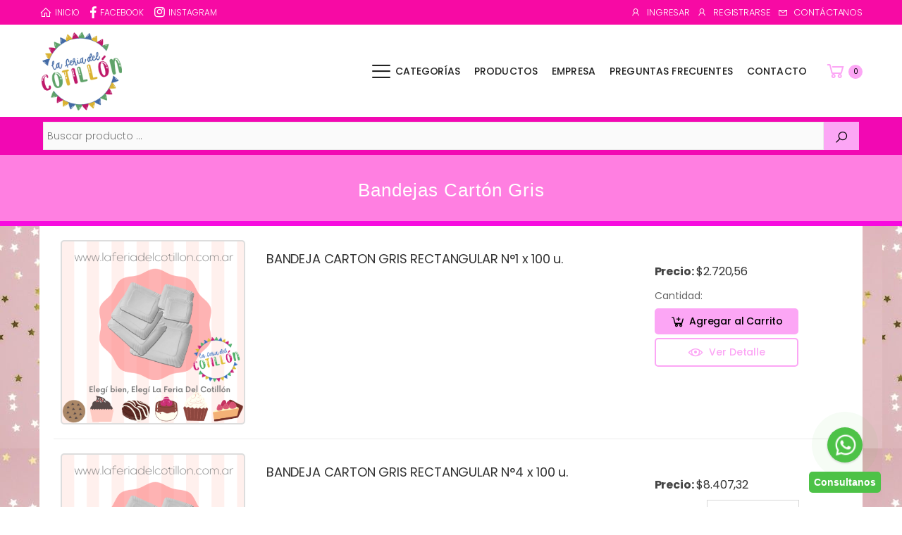

--- FILE ---
content_type: text/html; charset=utf-8
request_url: https://mayorista.laferiadelcotillon.com.ar/165/descartable/bandejas-carton-gris
body_size: 16724
content:
            <!DOCTYPE html>
<html lang="es">
    <head>
        <meta charset="UTF-8">
        <meta http-equiv="Content-Type" content="text/html; charset=utf-8" />
                <title>La Feria del Cotillón - Bandejas Cartón Gris</title>
        <style type="text/css">
            :root {
                --estilo-color-principal: #ff2ec7;
                --estilo-color-secundario: #f527d6;
                --estilo-link-text-color: #ecff7f;
                --estilo-link-text-color-hover: #ff0fb7;
                --estilo-btn-principal-text-color: #000000;
                --estilo-btn-principal-background-color: #fca6f5;
                --estilo-btn-principal-background-color-hover: #b85eaa;
                --estilo-logo-horizontal-imagen: url("/uploads/config/estilo_logo_horizontal_imagen-1755053125.png");
                --estilo-logo-4x4-imagen: url("/uploads/config/estilo_logo_4x4_imagen-1755053125.png");
                --estilo-preheader-text-color: #ffffff;
                --estilo-preheader-background-color: #f70aa4;
                --estilo-header-text-color: #222222;
                --estilo-header-background-color: #ffffff;
                --estilo-header-background-imagen: url("");
                --estilo-posheader-text-color: #ffffff;
                --estilo-posheader-background-color: #f208b3;
                --estilo-secciontitulo-text-color: #ffffff;
                --estilo-secciontitulo-border-color: #f70adf;
                --estilo-secciontitulo-background-color: #f9d0de;
                --estilo-secciontitulo-background-imagen: url("/uploads/config/estilo_secciontitulo_background_imagen-1762372921.png");
                --estilo-main-text-color: #222222;
                --estilo-main-background-color: #ffffff;
                --estilo-main-background-imagen: url("/uploads/config/estilo_main_background_imagen-1762371832.jpg");
                --estilo-prefooter-text-color: #ffffff;
                --estilo-prefooter-background-color: #ff36da;
                --estilo-prefooter-background-imagen: url("");
                --estilo-footer-text-color: #ffffff;
                --estilo-footer-background-color: #ff36da;
                --estilo-footer-background-imagen: url("/uploads/config/estilo_footer_background_imagen-1762371766.jpg");
                --estilo-footer-logo-4x4-imagen: url("/uploads/config/estilo_footer_logo_4x4_imagen-1755053125.png");
                --estilo-distintivo-producto-nuevo-text-color: #ffffff;
            }

        </style>
                        
        <meta content="" name="description" />
        <meta content="" name="keywords" />
        <meta property="og:site_name" content="La Feria del Cotillón">
        <meta property="og:title" content="La Feria del Cotillón - Bandejas Cartón Gris" />
        <meta property="og:url" content="https://mayorista.laferiadelcotillon.com.ar/165/descartable/bandejas-carton-gris"/>
        <meta property="og:image" content="https://mayorista.laferiadelcotillon.com.ar/uploads/config/msys_meta_og_imagen-1755053652.jpg" />
        <meta property="og:image:url" content="https://mayorista.laferiadelcotillon.com.ar/uploads/config/msys_meta_og_imagen-1755053652.jpg" />
        <meta property="og:description" content="" />
        <meta property="og:type" content="website" />
        <link rel="icon" type="image/x-icon" href="https://mayorista.laferiadelcotillon.com.ar/uploads/config/msys_favicon_imagen_ico-1755053652.ico">
        <script type="text/javascript">
            var BASE_URL = '/';
            var BASE_URL_PEDIDO_PASO_1 = '/pedido/paso-1';
            var REDIRIGIR_AL_AGREGAR_PRODUCTO = '0';
        </script>
        <meta http-equiv="X-UA-Compatible" content="IE=edge">
        <meta name="viewport" content="width=device-width, initial-scale=1, shrink-to-fit=no">
        <link rel="stylesheet" href="/assets/vendor/line-awesome/line-awesome/line-awesome/css/line-awesome.min.css">
        <!-- Plugins CSS File -->
        <link rel="stylesheet" href="/assets/css/bootstrap.min.css">
        <link rel="stylesheet" href="/assets/css/plugins/owl-carousel/owl.carousel.css">
        <link rel="stylesheet" href="/assets/css/plugins/magnific-popup/magnific-popup.css">
        <link rel="stylesheet" href="/assets/css/plugins/jquery.countdown.css">
        <!-- Main CSS File -->
        <link rel="stylesheet" href="/assets/css/style.css?v=1" />
                    <style type="text/css">
                /*---Preloader----------------------------------------------------------------*/
.preloader {
    position: fixed;
    left: 0px;
    top: 0px;
    width: 100%;
    height: 100%;
    z-index: 999999;
    background-color: var(--estilo-color-secundario);
}
#cssload-loader {
    position: absolute;
    top: 0;
    left: 0;
    right: 0;
    bottom: 0;
    width: 171px;
    height: 171px;
    margin: auto;
}
#cssload-loader .cssload-dot {
    position: absolute;
    top: 0;
    left: 0;
    right: 0;
    bottom: 0;
    width: 85.5px;
    height: 100%;
    margin: auto;
}
#cssload-loader .cssload-dot:before {
    content: '';
    position: absolute;
    top: 0;
    left: 0;
    right: 0;
    width: 85.5px;
    height: 85.5px;
    border-radius: 100%;
    transform: scale(0);
    -o-transform: scale(0);
    -ms-transform: scale(0);
    -webkit-transform: scale(0);
    -moz-transform: scale(0);
}
#cssload-loader .cssload-dot:nth-child(7n+1) {
    transform: rotate(45deg);
    -o-transform: rotate(45deg);
    -ms-transform: rotate(45deg);
    -webkit-transform: rotate(45deg);
    -moz-transform: rotate(45deg);
}
#cssload-loader .cssload-dot:nth-child(7n+1):before {
    background: rgb(95,162,105);
    animation: cssload-load 0.92s linear 0.12s infinite;
    -o-animation: cssload-load 0.92s linear 0.12s infinite;
    -ms-animation: cssload-load 0.92s linear 0.12s infinite;
    -webkit-animation: cssload-load 0.92s linear 0.12s infinite;
    -moz-animation: cssload-load 0.92s linear 0.12s infinite;
}
#cssload-loader .cssload-dot:nth-child(7n+2) {
    transform: rotate(90deg);
    -o-transform: rotate(90deg);
    -ms-transform: rotate(90deg);
    -webkit-transform: rotate(90deg);
    -moz-transform: rotate(90deg);
}
#cssload-loader .cssload-dot:nth-child(7n+2):before {
    background: rgb(219,180,50);
    animation: cssload-load 0.92s linear 0.23s infinite;
    -o-animation: cssload-load 0.92s linear 0.23s infinite;
    -ms-animation: cssload-load 0.92s linear 0.23s infinite;
    -webkit-animation: cssload-load 0.92s linear 0.23s infinite;
    -moz-animation: cssload-load 0.92s linear 0.23s infinite;
}
#cssload-loader .cssload-dot:nth-child(7n+3) {
    transform: rotate(135deg);
    -o-transform: rotate(135deg);
    -ms-transform: rotate(135deg);
    -webkit-transform: rotate(135deg);
    -moz-transform: rotate(135deg);
}
#cssload-loader .cssload-dot:nth-child(7n+3):before {
    background: rgb(0,170,255);
    animation: cssload-load 0.92s linear 0.35s infinite;
    -o-animation: cssload-load 0.92s linear 0.35s infinite;
    -ms-animation: cssload-load 0.92s linear 0.35s infinite;
    -webkit-animation: cssload-load 0.92s linear 0.35s infinite;
    -moz-animation: cssload-load 0.92s linear 0.35s infinite;
}
#cssload-loader .cssload-dot:nth-child(7n+4) {
    transform: rotate(180deg);
    -o-transform: rotate(180deg);
    -ms-transform: rotate(180deg);
    -webkit-transform: rotate(180deg);
    -moz-transform: rotate(180deg);
}
#cssload-loader .cssload-dot:nth-child(7n+4):before {
    background: rgb(0,64,255);
    animation: cssload-load 0.92s linear 0.46s infinite;
    -o-animation: cssload-load 0.92s linear 0.46s infinite;
    -ms-animation: cssload-load 0.92s linear 0.46s infinite;
    -webkit-animation: cssload-load 0.92s linear 0.46s infinite;
    -moz-animation: cssload-load 0.92s linear 0.46s infinite;
}
#cssload-loader .cssload-dot:nth-child(7n+5) {
    transform: rotate(225deg);
    -o-transform: rotate(225deg);
    -ms-transform: rotate(225deg);
    -webkit-transform: rotate(225deg);
    -moz-transform: rotate(225deg);
}
#cssload-loader .cssload-dot:nth-child(7n+5):before {
    background: rgb(67,106,165);
    animation: cssload-load 0.92s linear 0.58s infinite;
    -o-animation: cssload-load 0.92s linear 0.58s infinite;
    -ms-animation: cssload-load 0.92s linear 0.58s infinite;
    -webkit-animation: cssload-load 0.92s linear 0.58s infinite;
    -moz-animation: cssload-load 0.92s linear 0.58s infinite;
}
#cssload-loader .cssload-dot:nth-child(7n+6) {
    transform: rotate(270deg);
    -o-transform: rotate(270deg);
    -ms-transform: rotate(270deg);
    -webkit-transform: rotate(270deg);
    -moz-transform: rotate(270deg);
}
#cssload-loader .cssload-dot:nth-child(7n+6):before {
    background: rgb(165,4,125);
    animation: cssload-load 0.92s linear 0.69s infinite;
    -o-animation: cssload-load 0.92s linear 0.69s infinite;
    -ms-animation: cssload-load 0.92s linear 0.69s infinite;
    -webkit-animation: cssload-load 0.92s linear 0.69s infinite;
    -moz-animation: cssload-load 0.92s linear 0.69s infinite;
}
#cssload-loader .cssload-dot:nth-child(7n+7) {
    transform: rotate(315deg);
}
#cssload-loader .cssload-dot:nth-child(7n+7):before {
    background: magenta;
    animation: cssload-load 0.92s linear 0.81s infinite;
    -o-animation: cssload-load 0.92s linear 0.81s infinite;
    -ms-animation: cssload-load 0.92s linear 0.81s infinite;
    -webkit-animation: cssload-load 0.92s linear 0.81s infinite;
    -moz-animation: cssload-load 0.92s linear 0.81s infinite;
}
#cssload-loader .cssload-dot:nth-child(7n+8) {
    transform: rotate(360deg);
    -o-transform: rotate(360deg);
    -ms-transform: rotate(360deg);
    -webkit-transform: rotate(360deg);
    -moz-transform: rotate(360deg);
}
#cssload-loader .cssload-dot:nth-child(7n+8):before {
    background: rgb(191,25,105);
    animation: cssload-load 0.92s linear 0.92s infinite;
    -o-animation: cssload-load 0.92s linear 0.92s infinite;
    -ms-animation: cssload-load 0.92s linear 0.92s infinite;
    -webkit-animation: cssload-load 0.92s linear 0.92s infinite;
    -moz-animation: cssload-load 0.92s linear 0.92s infinite;
}



@keyframes cssload-load {
    100% {
        opacity: 0;
        transform: scale(1);
    }
}

@-o-keyframes cssload-load {
    100% {
        opacity: 0;
        -o-transform: scale(1);
    }
}

@-ms-keyframes cssload-load {
    100% {
        opacity: 0;
        -ms-transform: scale(1);
    }
}

@-webkit-keyframes cssload-load {
    100% {
        opacity: 0;
        -webkit-transform: scale(1);
    }
}

@-moz-keyframes cssload-load {
    100% {
        opacity: 0;
        -moz-transform: scale(1);
    }
}
/*---FIN Preloader------------------------------------------------------------*/            </style>
                <link rel="stylesheet" href="/assets/css/skins/skin-demo-6.css?v=1" />
        <link rel="stylesheet" href="/assets/css/demos/demo-6.css?v=1" />
                                        <link rel="stylesheet" type="text/css" media="screen" href="/css/general.css?v=1" />
<link rel="stylesheet" type="text/css" media="screen" href="/css/main.css" />
<link rel="stylesheet" type="text/css" media="screen" href="/css/lista_productos_por_cuatro.css?v=1" />
<link rel="stylesheet" type="text/css" media="screen" href="/css/lista_productos_por_uno.css?v=1" />
<link rel="stylesheet" type="text/css" media="screen" href="/css/popup.css?v=1" />
<link rel="stylesheet" type="text/css" media="screen" href="/css/modal.css?v=1" />
    </head>

    <body>
        <div class="preloader">
    <div id="cssload-loader">
        <div class="cssload-dot"></div>
        <div class="cssload-dot"></div>
        <div class="cssload-dot"></div>
        <div class="cssload-dot"></div>
        <div class="cssload-dot"></div>
        <div class="cssload-dot"></div>
        <div class="cssload-dot"></div>
        <div class="cssload-dot"></div>
    </div>
</div>        <div class="page-wrapper">

                            <header class="header sticky-header header2">
                    <div class="header-top">
                        <div class="container">
                            <div class="header-left">
                                <ul class="top-menu-social social-icons social-icons-color">
                                    <li><a href="/" class="social-icon" title="Inicio"><i class="las la-home"></i><span>Inicio</span></a></li>
                                                                            <li><a href="http://www.facebook.com/laferiadelcotillon" class="social-icon" title="Facebook" target="_blank"><i class="icon-facebook-f"></i><span>Facebook</span></a></li>
                                                                                                                <li><a href="https://www.instagram.com/laferiadelcotillon/" class="social-icon" title="Instagram" target="_blank"><i class="icon-instagram"></i><span>Instagram</span></a></li>
                                                                    </ul>
                            </div>

                            <div class="header-right">
                                <ul class="top-menu-ingresar">
                                                                    </ul>
                                <ul class="top-menu">
                                    <li>
                                        <a href="#">Menú</a>
                                        <ul>
                                            <li class="mobile-menu-on"><a href="/"><i class="las la-home"></i>Inicio</a></li>
                                            <li class="mobile-menu-on"><button class="menu-toggler"><i class="icon-bars"></i><span>Categorías</span></button></li>
                                            <li class="mobile-menu-on"><a href="/lista-de-productos"><i class="lab la-product-hunt"></i>Productos</a></li>
                                                                                                                                        <li class="mobile-menu-on"><a href="/empresa"><i class="lab la-product-hunt"></i>Empresa</a></li>
                                                                                                                                    <li class="mobile-menu-on"><a href="/preguntas-frecuentes"><i class="las la-question-circle"></i>Preguntas Frecuentes</a></li>
                                                                                                                                        <li class="li-menu"><a href="/ingresar"><i class="icon-user"></i>Ingresar</a></li>
                                                <li class="li-menu"><a href="/registracion-nuevo-cliente"><i class="icon-user"></i>Registrarse</a></li>
                                                                                        <li><a href="/contacto"><i class="las la-envelope"></i>Contáctanos</a></li>
                                        </ul>
                                    </li>
                                </ul>
                            </div>
                        </div>
                    </div>

                    <div class="header-middle">
                        <div class="container">
                            <div class="header-left">
                                <a href="/" class="logo">
                                    <img src="https://mayorista.laferiadelcotillon.com.ar/uploads/config/estilo_logo_horizontal_imagen-1755053125.png" alt="La Feria del Cotillón">
                                </a>
                            </div>

                            <div class="header-right">
                                <nav class="main-nav">
                                    <ul class="menu sf-arrows">
                                        <li>
                                            <button class="menu-toggler">
                                                <i class="icon-bars"></i><span>Categorías</span>
                                            </button>
                                        </li>
                                         
                                        <li >
                                            <a href="/lista-de-productos">Productos</a>
                                        </li>
                                                                                                                            <li >
                                                <a href="/empresa">Empresa</a>
                                            </li>
                                          
                                        <li >
                                            <a href="/preguntas-frecuentes">Preguntas Frecuentes</a>
                                        </li>
                                                   
                                                                                <li >
                                            <a class="radius_l" href="/contacto">Contacto</a>
                                        </li>
                                    </ul>
                                </nav>
<!--                                <div class="buscador_header">
                                                                    </div>-->
                                                                    <div id="contenedor-modulo-pedido" class="dropdown cart-dropdown">
    <a href="/pedido/paso-1" class="dropdown-toggle" role="button" aria-haspopup="true" aria-expanded="false" data-display="static">
        <i class="icon-shopping-cart"></i>
        <span class="cart-count">0</span>
    </a>
</div>                                                                <!-- <button class="mobile-menu-toggler">
                                    <i class="icon-bars"></i>Categorías
                                </button>-->
                            </div>
                        </div>
                    </div>
                    <div class="header-bottom">
                        <div class="container">
                            <div class="buscador_mobile" style="display:block;">
                                <form action="/buscar-producto" method="get" onsubmit="return validarBusqueda(this);">
    <div class="header-search-wrapper search-wrapper-wide show">
        <label class="sr-only">Buscar</label>
        <input type="search" class="form-control campo-busqueda" name="q" placeholder="Buscar producto ..." required>
        <button class="btn btn-primary" type="submit"><i class="icon-search"></i></button>
    </div>
</form>
                            </div>
                        </div>
                    </div>
                </header>
            
            <main class="main">
                
    <div class="page-header text-center">
        <div class="container">
            <h1 class="page-title">Bandejas Cartón Gris</h1>
        </div>
    </div>

    <div class="page-content">
        <div class="container">
            <div class="row">
                                                        <div class="lista_productos">
        <div class="products">
            <div class="row justify-content-center content-new-rows">
                                    <div class="product product-list">
    <div class="row">
        <div class="col-12 col-md-6 col-lg-3 order-1">
            <figure class="product-media">
                <a href="/producto/bandeja-carton-gris-rectangular-n-1-x-100-u/1088">
                                                                                                                                                                        <img src="https://mayorista.laferiadelcotillon.com.ar/uploads/productos/img_280f5323a2dea7cd481269e2a0fa3aff065bae77.png" alt="BANDEJA CARTON GRIS RECTANGULAR N°1 x 100 u." class="product-image" />
                                                                                    </a>
            </figure>
        </div>
        <div class="col-12 col-md-6 col-lg-9 order-2">
            <div class="row">
                <!-- Descripción -->
                <div class="col-12 col-lg-8 order-1">
                    <!-- Contenido de descripción -->
                    <div class="product-body">
                        <h3 class="product-title"><a href="/producto/bandeja-carton-gris-rectangular-n-1-x-100-u/1088">BANDEJA CARTON GRIS RECTANGULAR N°1 x 100 u.</a></h3>
                                            </div>
                    <div class="bottom-aligner"></div>
                </div>
                <!-- Acciones -->
                <div class="col-12 col-lg-4 order-2">
                    <!-- Contenido de acciones -->
                    <div class="product-list-action">
                        <span id="block1-sinstock1088" >
                            <span id="item_agregado1088" class="item_agregado">
                                                            </span>
                            <div class="product-price">
                                                                    <span id="item-precio1088" class="item-precio"><strong>Precio:</strong> $2.720,56</span>
                                                            </div>
                        </span>
                        <div id="msj-sinstock1088" class="productover_sinstock ">SIN STOCK</div>
                                                    <div class="producto_acciones">
                                <span class="item-agregar" id="agregar-1088">
                                    <span class="item-opciones">
                                        
                                        
                                        
                                        
                                                                                <script type="text/javascript">
                                            var flagLoaded = ((typeof flagLoaded) === 'undefined') ? false : flagLoaded;
                                            if (!flagLoaded) {
                                                //solo se carga con este evento "DOMContentLoaded" en el load de la pagina, luego se ejecuta sin requerir el evento (llamadas ajax no ejecutan el "DOMContentLoaded")
                                                document.addEventListener("DOMContentLoaded", function () {
                                                    flagLoaded = true;
                                                    (new HelperSelect(1088)).load(JSON.parse(JSON.stringify([])));
                                                });
                                            } else {
                                                //invocaciones ajax (llamadas ajax no ejecutan el "DOMContentLoaded"):
                                                (new HelperSelect(1088)).load(JSON.parse(JSON.stringify([])));
                                            }
                                        </script>
                                    </span>
                                    <span id="block2-sinstock1088" >
                                        <div class="details-filter-row details-row-size details-cantidad">
                                            <label>Cantidad:</label>
                                            <div class="product-details-quantity">
                                                <input type="number" id="cantidad-1088" class="form-control" value="1" min="1"  step="1" data-digit-grouping="false" data-decimals="0" required>
                                            </div>
                                            <div style="display: none;" id="cantidadstock1088" data-stock-visible="0" data-stock-min="0">
                                                                                            </div>

                                            <a class="btn btn-agregar" href="#" onclick="agregarProducto('1088');return false;" class="btn btn-outline-primary-2"><i class="las la-cart-plus"></i>Agregar al Carrito</a>
                                            <a class="btn btn-ver-detalle" href="/producto/bandeja-carton-gris-rectangular-n-1-x-100-u/1088"><span><i class="las la-eye"></i> Ver Detalle</span></a>
                                        </div>
                                    </span>
                                    <span class="item-msj" id="msj-1088"></span>
                                </span>
                                <span class="item-agregando" id="agregando-1088">
                                    Agregando...<img src="https://mayorista.laferiadelcotillon.com.ar/images/loader2.gif" />
                                </span>
                            </div>
                                            </div>
                </div>
            </div>
        </div>   
    </div>
</div>                                    <div class="product product-list">
    <div class="row">
        <div class="col-12 col-md-6 col-lg-3 order-1">
            <figure class="product-media">
                <a href="/producto/bandeja-carton-gris-rectangular-n-4-x-100-u/10964">
                                                                                                                                                                        <img src="https://mayorista.laferiadelcotillon.com.ar/uploads/productos/img_5bda905222f1d9e60046bb3aeca37d17bb6fe448-567b-11ef-8da7-18c04d8e34e9.png" alt="BANDEJA CARTON GRIS RECTANGULAR N°4 x 100 u." class="product-image" />
                                                                                    </a>
            </figure>
        </div>
        <div class="col-12 col-md-6 col-lg-9 order-2">
            <div class="row">
                <!-- Descripción -->
                <div class="col-12 col-lg-8 order-1">
                    <!-- Contenido de descripción -->
                    <div class="product-body">
                        <h3 class="product-title"><a href="/producto/bandeja-carton-gris-rectangular-n-4-x-100-u/10964">BANDEJA CARTON GRIS RECTANGULAR N°4 x 100 u.</a></h3>
                                            </div>
                    <div class="bottom-aligner"></div>
                </div>
                <!-- Acciones -->
                <div class="col-12 col-lg-4 order-2">
                    <!-- Contenido de acciones -->
                    <div class="product-list-action">
                        <span id="block1-sinstock10964" >
                            <span id="item_agregado10964" class="item_agregado">
                                                            </span>
                            <div class="product-price">
                                                                    <span id="item-precio10964" class="item-precio"><strong>Precio:</strong> $8.407,32</span>
                                                            </div>
                        </span>
                        <div id="msj-sinstock10964" class="productover_sinstock ">SIN STOCK</div>
                                                    <div class="producto_acciones">
                                <span class="item-agregar" id="agregar-10964">
                                    <span class="item-opciones">
                                        
                                        
                                        
                                        
                                                                                <script type="text/javascript">
                                            var flagLoaded = ((typeof flagLoaded) === 'undefined') ? false : flagLoaded;
                                            if (!flagLoaded) {
                                                //solo se carga con este evento "DOMContentLoaded" en el load de la pagina, luego se ejecuta sin requerir el evento (llamadas ajax no ejecutan el "DOMContentLoaded")
                                                document.addEventListener("DOMContentLoaded", function () {
                                                    flagLoaded = true;
                                                    (new HelperSelect(10964)).load(JSON.parse(JSON.stringify([])));
                                                });
                                            } else {
                                                //invocaciones ajax (llamadas ajax no ejecutan el "DOMContentLoaded"):
                                                (new HelperSelect(10964)).load(JSON.parse(JSON.stringify([])));
                                            }
                                        </script>
                                    </span>
                                    <span id="block2-sinstock10964" >
                                        <div class="details-filter-row details-row-size details-cantidad">
                                            <label>Cantidad:</label>
                                            <div class="product-details-quantity">
                                                <input type="number" id="cantidad-10964" class="form-control" value="1" min="1"  step="1" data-digit-grouping="false" data-decimals="0" required>
                                            </div>
                                            <div style="display: none;" id="cantidadstock10964" data-stock-visible="0" data-stock-min="0">
                                                                                            </div>

                                            <a class="btn btn-agregar" href="#" onclick="agregarProducto('10964');return false;" class="btn btn-outline-primary-2"><i class="las la-cart-plus"></i>Agregar al Carrito</a>
                                            <a class="btn btn-ver-detalle" href="/producto/bandeja-carton-gris-rectangular-n-4-x-100-u/10964"><span><i class="las la-eye"></i> Ver Detalle</span></a>
                                        </div>
                                    </span>
                                    <span class="item-msj" id="msj-10964"></span>
                                </span>
                                <span class="item-agregando" id="agregando-10964">
                                    Agregando...<img src="https://mayorista.laferiadelcotillon.com.ar/images/loader2.gif" />
                                </span>
                            </div>
                                            </div>
                </div>
            </div>
        </div>   
    </div>
</div>                                    <div class="product product-list">
    <div class="row">
        <div class="col-12 col-md-6 col-lg-3 order-1">
            <figure class="product-media">
                <a href="/producto/bandeja-carton-gris-rectangular-n-6-x-100-u/1093">
                                                                                                                                                                        <img src="https://mayorista.laferiadelcotillon.com.ar/uploads/productos/img_e129335078f7f59a6e5196a071d13e81a4b06d79.png" alt="BANDEJA CARTON GRIS RECTANGULAR N°6 x 100 u." class="product-image" />
                                                                                    </a>
            </figure>
        </div>
        <div class="col-12 col-md-6 col-lg-9 order-2">
            <div class="row">
                <!-- Descripción -->
                <div class="col-12 col-lg-8 order-1">
                    <!-- Contenido de descripción -->
                    <div class="product-body">
                        <h3 class="product-title"><a href="/producto/bandeja-carton-gris-rectangular-n-6-x-100-u/1093">BANDEJA CARTON GRIS RECTANGULAR N°6 x 100 u.</a></h3>
                                            </div>
                    <div class="bottom-aligner"></div>
                </div>
                <!-- Acciones -->
                <div class="col-12 col-lg-4 order-2">
                    <!-- Contenido de acciones -->
                    <div class="product-list-action">
                        <span id="block1-sinstock1093" >
                            <span id="item_agregado1093" class="item_agregado">
                                                            </span>
                            <div class="product-price">
                                                                    <span id="item-precio1093" class="item-precio"><strong>Precio:</strong> $8.312,46</span>
                                                            </div>
                        </span>
                        <div id="msj-sinstock1093" class="productover_sinstock ">SIN STOCK</div>
                                                    <div class="producto_acciones">
                                <span class="item-agregar" id="agregar-1093">
                                    <span class="item-opciones">
                                        
                                        
                                        
                                        
                                                                                <script type="text/javascript">
                                            var flagLoaded = ((typeof flagLoaded) === 'undefined') ? false : flagLoaded;
                                            if (!flagLoaded) {
                                                //solo se carga con este evento "DOMContentLoaded" en el load de la pagina, luego se ejecuta sin requerir el evento (llamadas ajax no ejecutan el "DOMContentLoaded")
                                                document.addEventListener("DOMContentLoaded", function () {
                                                    flagLoaded = true;
                                                    (new HelperSelect(1093)).load(JSON.parse(JSON.stringify([])));
                                                });
                                            } else {
                                                //invocaciones ajax (llamadas ajax no ejecutan el "DOMContentLoaded"):
                                                (new HelperSelect(1093)).load(JSON.parse(JSON.stringify([])));
                                            }
                                        </script>
                                    </span>
                                    <span id="block2-sinstock1093" >
                                        <div class="details-filter-row details-row-size details-cantidad">
                                            <label>Cantidad:</label>
                                            <div class="product-details-quantity">
                                                <input type="number" id="cantidad-1093" class="form-control" value="1" min="1"  step="1" data-digit-grouping="false" data-decimals="0" required>
                                            </div>
                                            <div style="display: none;" id="cantidadstock1093" data-stock-visible="0" data-stock-min="0">
                                                                                            </div>

                                            <a class="btn btn-agregar" href="#" onclick="agregarProducto('1093');return false;" class="btn btn-outline-primary-2"><i class="las la-cart-plus"></i>Agregar al Carrito</a>
                                            <a class="btn btn-ver-detalle" href="/producto/bandeja-carton-gris-rectangular-n-6-x-100-u/1093"><span><i class="las la-eye"></i> Ver Detalle</span></a>
                                        </div>
                                    </span>
                                    <span class="item-msj" id="msj-1093"></span>
                                </span>
                                <span class="item-agregando" id="agregando-1093">
                                    Agregando...<img src="https://mayorista.laferiadelcotillon.com.ar/images/loader2.gif" />
                                </span>
                            </div>
                                            </div>
                </div>
            </div>
        </div>   
    </div>
</div>                                    <div class="product product-list">
    <div class="row">
        <div class="col-12 col-md-6 col-lg-3 order-1">
            <figure class="product-media">
                <a href="/producto/bandeja-carton-gris-rectangular-n-7-x-100-u/1094">
                                                                                                                                                                        <img src="https://mayorista.laferiadelcotillon.com.ar/uploads/productos/img_3edd3e205e1ed44a8672d978caacd6d7d86d4c1b.png" alt="BANDEJA CARTON GRIS RECTANGULAR N°7 x 100 u." class="product-image" />
                                                                                    </a>
            </figure>
        </div>
        <div class="col-12 col-md-6 col-lg-9 order-2">
            <div class="row">
                <!-- Descripción -->
                <div class="col-12 col-lg-8 order-1">
                    <!-- Contenido de descripción -->
                    <div class="product-body">
                        <h3 class="product-title"><a href="/producto/bandeja-carton-gris-rectangular-n-7-x-100-u/1094">BANDEJA CARTON GRIS RECTANGULAR N°7 x 100 u.</a></h3>
                                            </div>
                    <div class="bottom-aligner"></div>
                </div>
                <!-- Acciones -->
                <div class="col-12 col-lg-4 order-2">
                    <!-- Contenido de acciones -->
                    <div class="product-list-action">
                        <span id="block1-sinstock1094" >
                            <span id="item_agregado1094" class="item_agregado">
                                                            </span>
                            <div class="product-price">
                                                                    <span id="item-precio1094" class="item-precio"><strong>Precio:</strong> $7.763,60</span>
                                                            </div>
                        </span>
                        <div id="msj-sinstock1094" class="productover_sinstock ">SIN STOCK</div>
                                                    <div class="producto_acciones">
                                <span class="item-agregar" id="agregar-1094">
                                    <span class="item-opciones">
                                        
                                        
                                        
                                        
                                                                                <script type="text/javascript">
                                            var flagLoaded = ((typeof flagLoaded) === 'undefined') ? false : flagLoaded;
                                            if (!flagLoaded) {
                                                //solo se carga con este evento "DOMContentLoaded" en el load de la pagina, luego se ejecuta sin requerir el evento (llamadas ajax no ejecutan el "DOMContentLoaded")
                                                document.addEventListener("DOMContentLoaded", function () {
                                                    flagLoaded = true;
                                                    (new HelperSelect(1094)).load(JSON.parse(JSON.stringify([])));
                                                });
                                            } else {
                                                //invocaciones ajax (llamadas ajax no ejecutan el "DOMContentLoaded"):
                                                (new HelperSelect(1094)).load(JSON.parse(JSON.stringify([])));
                                            }
                                        </script>
                                    </span>
                                    <span id="block2-sinstock1094" >
                                        <div class="details-filter-row details-row-size details-cantidad">
                                            <label>Cantidad:</label>
                                            <div class="product-details-quantity">
                                                <input type="number" id="cantidad-1094" class="form-control" value="1" min="1"  step="1" data-digit-grouping="false" data-decimals="0" required>
                                            </div>
                                            <div style="display: none;" id="cantidadstock1094" data-stock-visible="0" data-stock-min="0">
                                                                                            </div>

                                            <a class="btn btn-agregar" href="#" onclick="agregarProducto('1094');return false;" class="btn btn-outline-primary-2"><i class="las la-cart-plus"></i>Agregar al Carrito</a>
                                            <a class="btn btn-ver-detalle" href="/producto/bandeja-carton-gris-rectangular-n-7-x-100-u/1094"><span><i class="las la-eye"></i> Ver Detalle</span></a>
                                        </div>
                                    </span>
                                    <span class="item-msj" id="msj-1094"></span>
                                </span>
                                <span class="item-agregando" id="agregando-1094">
                                    Agregando...<img src="https://mayorista.laferiadelcotillon.com.ar/images/loader2.gif" />
                                </span>
                            </div>
                                            </div>
                </div>
            </div>
        </div>   
    </div>
</div>                                    <div class="product product-list">
    <div class="row">
        <div class="col-12 col-md-6 col-lg-3 order-1">
            <figure class="product-media">
                <a href="/producto/bandeja-carton-gris-redonda-n-11-14cm-x-100-u/6284">
                                                                                                                                                                        <img src="https://mayorista.laferiadelcotillon.com.ar/uploads/productos/img_ef9fc3815cd30bce5915c6b0f04704b55c9138f4.jpg" alt="BANDEJA CARTON GRIS REDONDA N°11 (14CM) X 100 u." class="product-image" />
                                                                                    </a>
            </figure>
        </div>
        <div class="col-12 col-md-6 col-lg-9 order-2">
            <div class="row">
                <!-- Descripción -->
                <div class="col-12 col-lg-8 order-1">
                    <!-- Contenido de descripción -->
                    <div class="product-body">
                        <h3 class="product-title"><a href="/producto/bandeja-carton-gris-redonda-n-11-14cm-x-100-u/6284">BANDEJA CARTON GRIS REDONDA N°11 (14CM) X 100 u.</a></h3>
                                            </div>
                    <div class="bottom-aligner"></div>
                </div>
                <!-- Acciones -->
                <div class="col-12 col-lg-4 order-2">
                    <!-- Contenido de acciones -->
                    <div class="product-list-action">
                        <span id="block1-sinstock6284" >
                            <span id="item_agregado6284" class="item_agregado">
                                                            </span>
                            <div class="product-price">
                                                                    <span id="item-precio6284" class="item-precio"><strong>Precio:</strong> $4.900,74</span>
                                                            </div>
                        </span>
                        <div id="msj-sinstock6284" class="productover_sinstock ">SIN STOCK</div>
                                                    <div class="producto_acciones">
                                <span class="item-agregar" id="agregar-6284">
                                    <span class="item-opciones">
                                        
                                        
                                        
                                        
                                                                                <script type="text/javascript">
                                            var flagLoaded = ((typeof flagLoaded) === 'undefined') ? false : flagLoaded;
                                            if (!flagLoaded) {
                                                //solo se carga con este evento "DOMContentLoaded" en el load de la pagina, luego se ejecuta sin requerir el evento (llamadas ajax no ejecutan el "DOMContentLoaded")
                                                document.addEventListener("DOMContentLoaded", function () {
                                                    flagLoaded = true;
                                                    (new HelperSelect(6284)).load(JSON.parse(JSON.stringify([])));
                                                });
                                            } else {
                                                //invocaciones ajax (llamadas ajax no ejecutan el "DOMContentLoaded"):
                                                (new HelperSelect(6284)).load(JSON.parse(JSON.stringify([])));
                                            }
                                        </script>
                                    </span>
                                    <span id="block2-sinstock6284" >
                                        <div class="details-filter-row details-row-size details-cantidad">
                                            <label>Cantidad:</label>
                                            <div class="product-details-quantity">
                                                <input type="number" id="cantidad-6284" class="form-control" value="1" min="1"  step="1" data-digit-grouping="false" data-decimals="0" required>
                                            </div>
                                            <div style="display: none;" id="cantidadstock6284" data-stock-visible="0" data-stock-min="0">
                                                                                            </div>

                                            <a class="btn btn-agregar" href="#" onclick="agregarProducto('6284');return false;" class="btn btn-outline-primary-2"><i class="las la-cart-plus"></i>Agregar al Carrito</a>
                                            <a class="btn btn-ver-detalle" href="/producto/bandeja-carton-gris-redonda-n-11-14cm-x-100-u/6284"><span><i class="las la-eye"></i> Ver Detalle</span></a>
                                        </div>
                                    </span>
                                    <span class="item-msj" id="msj-6284"></span>
                                </span>
                                <span class="item-agregando" id="agregando-6284">
                                    Agregando...<img src="https://mayorista.laferiadelcotillon.com.ar/images/loader2.gif" />
                                </span>
                            </div>
                                            </div>
                </div>
            </div>
        </div>   
    </div>
</div>                                    <div class="product product-list">
    <div class="row">
        <div class="col-12 col-md-6 col-lg-3 order-1">
            <figure class="product-media">
                <a href="/producto/bandeja-carton-gris-redonda-n-12-19cm-x-100-u/1095">
                                                                                                                                                                        <img src="https://mayorista.laferiadelcotillon.com.ar/uploads/productos/img_37eb2c0396534511b0ca30e8aea20a81d67302f9.jpg" alt="BANDEJA CARTON GRIS REDONDA N°12 (19CM) X 100 u." class="product-image" />
                                                                                    </a>
            </figure>
        </div>
        <div class="col-12 col-md-6 col-lg-9 order-2">
            <div class="row">
                <!-- Descripción -->
                <div class="col-12 col-lg-8 order-1">
                    <!-- Contenido de descripción -->
                    <div class="product-body">
                        <h3 class="product-title"><a href="/producto/bandeja-carton-gris-redonda-n-12-19cm-x-100-u/1095">BANDEJA CARTON GRIS REDONDA N°12 (19CM) X 100 u.</a></h3>
                                            </div>
                    <div class="bottom-aligner"></div>
                </div>
                <!-- Acciones -->
                <div class="col-12 col-lg-4 order-2">
                    <!-- Contenido de acciones -->
                    <div class="product-list-action">
                        <span id="block1-sinstock1095" >
                            <span id="item_agregado1095" class="item_agregado">
                                                            </span>
                            <div class="product-price">
                                                                    <span id="item-precio1095" class="item-precio"><strong>Precio:</strong> $5.180,25</span>
                                                            </div>
                        </span>
                        <div id="msj-sinstock1095" class="productover_sinstock ">SIN STOCK</div>
                                                    <div class="producto_acciones">
                                <span class="item-agregar" id="agregar-1095">
                                    <span class="item-opciones">
                                        
                                        
                                        
                                        
                                                                                <script type="text/javascript">
                                            var flagLoaded = ((typeof flagLoaded) === 'undefined') ? false : flagLoaded;
                                            if (!flagLoaded) {
                                                //solo se carga con este evento "DOMContentLoaded" en el load de la pagina, luego se ejecuta sin requerir el evento (llamadas ajax no ejecutan el "DOMContentLoaded")
                                                document.addEventListener("DOMContentLoaded", function () {
                                                    flagLoaded = true;
                                                    (new HelperSelect(1095)).load(JSON.parse(JSON.stringify([])));
                                                });
                                            } else {
                                                //invocaciones ajax (llamadas ajax no ejecutan el "DOMContentLoaded"):
                                                (new HelperSelect(1095)).load(JSON.parse(JSON.stringify([])));
                                            }
                                        </script>
                                    </span>
                                    <span id="block2-sinstock1095" >
                                        <div class="details-filter-row details-row-size details-cantidad">
                                            <label>Cantidad:</label>
                                            <div class="product-details-quantity">
                                                <input type="number" id="cantidad-1095" class="form-control" value="1" min="1"  step="1" data-digit-grouping="false" data-decimals="0" required>
                                            </div>
                                            <div style="display: none;" id="cantidadstock1095" data-stock-visible="0" data-stock-min="0">
                                                                                            </div>

                                            <a class="btn btn-agregar" href="#" onclick="agregarProducto('1095');return false;" class="btn btn-outline-primary-2"><i class="las la-cart-plus"></i>Agregar al Carrito</a>
                                            <a class="btn btn-ver-detalle" href="/producto/bandeja-carton-gris-redonda-n-12-19cm-x-100-u/1095"><span><i class="las la-eye"></i> Ver Detalle</span></a>
                                        </div>
                                    </span>
                                    <span class="item-msj" id="msj-1095"></span>
                                </span>
                                <span class="item-agregando" id="agregando-1095">
                                    Agregando...<img src="https://mayorista.laferiadelcotillon.com.ar/images/loader2.gif" />
                                </span>
                            </div>
                                            </div>
                </div>
            </div>
        </div>   
    </div>
</div>                                    <div class="product product-list">
    <div class="row">
        <div class="col-12 col-md-6 col-lg-3 order-1">
            <figure class="product-media">
                <a href="/producto/bandeja-carton-gris-redonda-n-13-1-2-red-24-5cm-x-100-u/7165">
                                                                                                                                                                        <img src="https://mayorista.laferiadelcotillon.com.ar/uploads/productos/img_5880ec5c019b5b5463ce79edd636ad5b1b183699.jpg" alt="BANDEJA CARTON GRIS REDONDA Nº 13 1/2 RED (24,5CM) X 100 u." class="product-image" />
                                                                                    </a>
            </figure>
        </div>
        <div class="col-12 col-md-6 col-lg-9 order-2">
            <div class="row">
                <!-- Descripción -->
                <div class="col-12 col-lg-8 order-1">
                    <!-- Contenido de descripción -->
                    <div class="product-body">
                        <h3 class="product-title"><a href="/producto/bandeja-carton-gris-redonda-n-13-1-2-red-24-5cm-x-100-u/7165">BANDEJA CARTON GRIS REDONDA Nº 13 1/2 RED (24,5CM) X 100 u.</a></h3>
                                            </div>
                    <div class="bottom-aligner"></div>
                </div>
                <!-- Acciones -->
                <div class="col-12 col-lg-4 order-2">
                    <!-- Contenido de acciones -->
                    <div class="product-list-action">
                        <span id="block1-sinstock7165" >
                            <span id="item_agregado7165" class="item_agregado">
                                                            </span>
                            <div class="product-price">
                                                                    <span id="item-precio7165" class="item-precio"><strong>Precio:</strong> $7.280,81</span>
                                                            </div>
                        </span>
                        <div id="msj-sinstock7165" class="productover_sinstock ">SIN STOCK</div>
                                                    <div class="producto_acciones">
                                <span class="item-agregar" id="agregar-7165">
                                    <span class="item-opciones">
                                        
                                        
                                        
                                        
                                                                                <script type="text/javascript">
                                            var flagLoaded = ((typeof flagLoaded) === 'undefined') ? false : flagLoaded;
                                            if (!flagLoaded) {
                                                //solo se carga con este evento "DOMContentLoaded" en el load de la pagina, luego se ejecuta sin requerir el evento (llamadas ajax no ejecutan el "DOMContentLoaded")
                                                document.addEventListener("DOMContentLoaded", function () {
                                                    flagLoaded = true;
                                                    (new HelperSelect(7165)).load(JSON.parse(JSON.stringify([])));
                                                });
                                            } else {
                                                //invocaciones ajax (llamadas ajax no ejecutan el "DOMContentLoaded"):
                                                (new HelperSelect(7165)).load(JSON.parse(JSON.stringify([])));
                                            }
                                        </script>
                                    </span>
                                    <span id="block2-sinstock7165" >
                                        <div class="details-filter-row details-row-size details-cantidad">
                                            <label>Cantidad:</label>
                                            <div class="product-details-quantity">
                                                <input type="number" id="cantidad-7165" class="form-control" value="1" min="1"  step="1" data-digit-grouping="false" data-decimals="0" required>
                                            </div>
                                            <div style="display: none;" id="cantidadstock7165" data-stock-visible="0" data-stock-min="0">
                                                                                            </div>

                                            <a class="btn btn-agregar" href="#" onclick="agregarProducto('7165');return false;" class="btn btn-outline-primary-2"><i class="las la-cart-plus"></i>Agregar al Carrito</a>
                                            <a class="btn btn-ver-detalle" href="/producto/bandeja-carton-gris-redonda-n-13-1-2-red-24-5cm-x-100-u/7165"><span><i class="las la-eye"></i> Ver Detalle</span></a>
                                        </div>
                                    </span>
                                    <span class="item-msj" id="msj-7165"></span>
                                </span>
                                <span class="item-agregando" id="agregando-7165">
                                    Agregando...<img src="https://mayorista.laferiadelcotillon.com.ar/images/loader2.gif" />
                                </span>
                            </div>
                                            </div>
                </div>
            </div>
        </div>   
    </div>
</div>                                    <div class="product product-list">
    <div class="row">
        <div class="col-12 col-md-6 col-lg-3 order-1">
            <figure class="product-media">
                <a href="/producto/bandeja-freidora-cuadrada-16-cm-x-10-u/11245">
                                                                                                                                                                        <img src="https://mayorista.laferiadelcotillon.com.ar/uploads/productos/img_1290295ffab93009e1c954446255386f91edcc1f.jpg" alt="Bandeja Freidora Cuadrada 16 cm x 10 u." class="product-image" />
                                                                                    </a>
            </figure>
        </div>
        <div class="col-12 col-md-6 col-lg-9 order-2">
            <div class="row">
                <!-- Descripción -->
                <div class="col-12 col-lg-8 order-1">
                    <!-- Contenido de descripción -->
                    <div class="product-body">
                        <h3 class="product-title"><a href="/producto/bandeja-freidora-cuadrada-16-cm-x-10-u/11245">Bandeja Freidora Cuadrada 16 cm x 10 u.</a></h3>
                                            </div>
                    <div class="bottom-aligner"></div>
                </div>
                <!-- Acciones -->
                <div class="col-12 col-lg-4 order-2">
                    <!-- Contenido de acciones -->
                    <div class="product-list-action">
                        <span id="block1-sinstock11245" >
                            <span id="item_agregado11245" class="item_agregado">
                                                            </span>
                            <div class="product-price">
                                                                    <span id="item-precio11245" class="item-precio"><strong>Precio:</strong> $1.778,70</span>
                                                            </div>
                        </span>
                        <div id="msj-sinstock11245" class="productover_sinstock ">SIN STOCK</div>
                                                    <div class="producto_acciones">
                                <span class="item-agregar" id="agregar-11245">
                                    <span class="item-opciones">
                                        
                                        
                                        
                                        
                                                                                <script type="text/javascript">
                                            var flagLoaded = ((typeof flagLoaded) === 'undefined') ? false : flagLoaded;
                                            if (!flagLoaded) {
                                                //solo se carga con este evento "DOMContentLoaded" en el load de la pagina, luego se ejecuta sin requerir el evento (llamadas ajax no ejecutan el "DOMContentLoaded")
                                                document.addEventListener("DOMContentLoaded", function () {
                                                    flagLoaded = true;
                                                    (new HelperSelect(11245)).load(JSON.parse(JSON.stringify([])));
                                                });
                                            } else {
                                                //invocaciones ajax (llamadas ajax no ejecutan el "DOMContentLoaded"):
                                                (new HelperSelect(11245)).load(JSON.parse(JSON.stringify([])));
                                            }
                                        </script>
                                    </span>
                                    <span id="block2-sinstock11245" >
                                        <div class="details-filter-row details-row-size details-cantidad">
                                            <label>Cantidad:</label>
                                            <div class="product-details-quantity">
                                                <input type="number" id="cantidad-11245" class="form-control" value="1" min="1"  step="1" data-digit-grouping="false" data-decimals="0" required>
                                            </div>
                                            <div style="display: none;" id="cantidadstock11245" data-stock-visible="0" data-stock-min="0">
                                                                                            </div>

                                            <a class="btn btn-agregar" href="#" onclick="agregarProducto('11245');return false;" class="btn btn-outline-primary-2"><i class="las la-cart-plus"></i>Agregar al Carrito</a>
                                            <a class="btn btn-ver-detalle" href="/producto/bandeja-freidora-cuadrada-16-cm-x-10-u/11245"><span><i class="las la-eye"></i> Ver Detalle</span></a>
                                        </div>
                                    </span>
                                    <span class="item-msj" id="msj-11245"></span>
                                </span>
                                <span class="item-agregando" id="agregando-11245">
                                    Agregando...<img src="https://mayorista.laferiadelcotillon.com.ar/images/loader2.gif" />
                                </span>
                            </div>
                                            </div>
                </div>
            </div>
        </div>   
    </div>
</div>                                    <div class="product product-list">
    <div class="row">
        <div class="col-12 col-md-6 col-lg-3 order-1">
            <figure class="product-media">
                <a href="/producto/bandeja-freidora-cuadrada-20-cm-x-10-u/11246">
                                                                                                                                                                        <img src="https://mayorista.laferiadelcotillon.com.ar/uploads/productos/img_3d8c5b20fef1c54e36502fec1031d553ec47f1a4-92da-11ef-8da7-18c04d8e34e9.jpg" alt="Bandeja Freidora Cuadrada 20 cm x 10 u." class="product-image" />
                                                                                    </a>
            </figure>
        </div>
        <div class="col-12 col-md-6 col-lg-9 order-2">
            <div class="row">
                <!-- Descripción -->
                <div class="col-12 col-lg-8 order-1">
                    <!-- Contenido de descripción -->
                    <div class="product-body">
                        <h3 class="product-title"><a href="/producto/bandeja-freidora-cuadrada-20-cm-x-10-u/11246">Bandeja Freidora Cuadrada 20 cm x 10 u.</a></h3>
                                            </div>
                    <div class="bottom-aligner"></div>
                </div>
                <!-- Acciones -->
                <div class="col-12 col-lg-4 order-2">
                    <!-- Contenido de acciones -->
                    <div class="product-list-action">
                        <span id="block1-sinstock11246" >
                            <span id="item_agregado11246" class="item_agregado">
                                                            </span>
                            <div class="product-price">
                                                                    <span id="item-precio11246" class="item-precio"><strong>Precio:</strong> $2.168,32</span>
                                                            </div>
                        </span>
                        <div id="msj-sinstock11246" class="productover_sinstock ">SIN STOCK</div>
                                                    <div class="producto_acciones">
                                <span class="item-agregar" id="agregar-11246">
                                    <span class="item-opciones">
                                        
                                        
                                        
                                        
                                                                                <script type="text/javascript">
                                            var flagLoaded = ((typeof flagLoaded) === 'undefined') ? false : flagLoaded;
                                            if (!flagLoaded) {
                                                //solo se carga con este evento "DOMContentLoaded" en el load de la pagina, luego se ejecuta sin requerir el evento (llamadas ajax no ejecutan el "DOMContentLoaded")
                                                document.addEventListener("DOMContentLoaded", function () {
                                                    flagLoaded = true;
                                                    (new HelperSelect(11246)).load(JSON.parse(JSON.stringify([])));
                                                });
                                            } else {
                                                //invocaciones ajax (llamadas ajax no ejecutan el "DOMContentLoaded"):
                                                (new HelperSelect(11246)).load(JSON.parse(JSON.stringify([])));
                                            }
                                        </script>
                                    </span>
                                    <span id="block2-sinstock11246" >
                                        <div class="details-filter-row details-row-size details-cantidad">
                                            <label>Cantidad:</label>
                                            <div class="product-details-quantity">
                                                <input type="number" id="cantidad-11246" class="form-control" value="1" min="1"  step="1" data-digit-grouping="false" data-decimals="0" required>
                                            </div>
                                            <div style="display: none;" id="cantidadstock11246" data-stock-visible="0" data-stock-min="0">
                                                                                            </div>

                                            <a class="btn btn-agregar" href="#" onclick="agregarProducto('11246');return false;" class="btn btn-outline-primary-2"><i class="las la-cart-plus"></i>Agregar al Carrito</a>
                                            <a class="btn btn-ver-detalle" href="/producto/bandeja-freidora-cuadrada-20-cm-x-10-u/11246"><span><i class="las la-eye"></i> Ver Detalle</span></a>
                                        </div>
                                    </span>
                                    <span class="item-msj" id="msj-11246"></span>
                                </span>
                                <span class="item-agregando" id="agregando-11246">
                                    Agregando...<img src="https://mayorista.laferiadelcotillon.com.ar/images/loader2.gif" />
                                </span>
                            </div>
                                            </div>
                </div>
            </div>
        </div>   
    </div>
</div>                                    <div class="product product-list">
    <div class="row">
        <div class="col-12 col-md-6 col-lg-3 order-1">
            <figure class="product-media">
                <a href="/producto/bandeja-freidora-redonda-16-cm-x-10-u/11247">
                                                                                                                                                                        <img src="https://mayorista.laferiadelcotillon.com.ar/uploads/productos/img_2aaf93aef044dccb2e7e53560014d02e1698421d-92db-11ef-8da7-18c04d8e34e9.jpg" alt="Bandeja Freidora Redonda 16 cm x 10 u." class="product-image" />
                                                                                    </a>
            </figure>
        </div>
        <div class="col-12 col-md-6 col-lg-9 order-2">
            <div class="row">
                <!-- Descripción -->
                <div class="col-12 col-lg-8 order-1">
                    <!-- Contenido de descripción -->
                    <div class="product-body">
                        <h3 class="product-title"><a href="/producto/bandeja-freidora-redonda-16-cm-x-10-u/11247">Bandeja Freidora Redonda 16 cm x 10 u.</a></h3>
                                            </div>
                    <div class="bottom-aligner"></div>
                </div>
                <!-- Acciones -->
                <div class="col-12 col-lg-4 order-2">
                    <!-- Contenido de acciones -->
                    <div class="product-list-action">
                        <span id="block1-sinstock11247" >
                            <span id="item_agregado11247" class="item_agregado">
                                                            </span>
                            <div class="product-price">
                                                                    <span id="item-precio11247" class="item-precio"><strong>Precio:</strong> $1.778,70</span>
                                                            </div>
                        </span>
                        <div id="msj-sinstock11247" class="productover_sinstock ">SIN STOCK</div>
                                                    <div class="producto_acciones">
                                <span class="item-agregar" id="agregar-11247">
                                    <span class="item-opciones">
                                        
                                        
                                        
                                        
                                                                                <script type="text/javascript">
                                            var flagLoaded = ((typeof flagLoaded) === 'undefined') ? false : flagLoaded;
                                            if (!flagLoaded) {
                                                //solo se carga con este evento "DOMContentLoaded" en el load de la pagina, luego se ejecuta sin requerir el evento (llamadas ajax no ejecutan el "DOMContentLoaded")
                                                document.addEventListener("DOMContentLoaded", function () {
                                                    flagLoaded = true;
                                                    (new HelperSelect(11247)).load(JSON.parse(JSON.stringify([])));
                                                });
                                            } else {
                                                //invocaciones ajax (llamadas ajax no ejecutan el "DOMContentLoaded"):
                                                (new HelperSelect(11247)).load(JSON.parse(JSON.stringify([])));
                                            }
                                        </script>
                                    </span>
                                    <span id="block2-sinstock11247" >
                                        <div class="details-filter-row details-row-size details-cantidad">
                                            <label>Cantidad:</label>
                                            <div class="product-details-quantity">
                                                <input type="number" id="cantidad-11247" class="form-control" value="1" min="1"  step="1" data-digit-grouping="false" data-decimals="0" required>
                                            </div>
                                            <div style="display: none;" id="cantidadstock11247" data-stock-visible="0" data-stock-min="0">
                                                                                            </div>

                                            <a class="btn btn-agregar" href="#" onclick="agregarProducto('11247');return false;" class="btn btn-outline-primary-2"><i class="las la-cart-plus"></i>Agregar al Carrito</a>
                                            <a class="btn btn-ver-detalle" href="/producto/bandeja-freidora-redonda-16-cm-x-10-u/11247"><span><i class="las la-eye"></i> Ver Detalle</span></a>
                                        </div>
                                    </span>
                                    <span class="item-msj" id="msj-11247"></span>
                                </span>
                                <span class="item-agregando" id="agregando-11247">
                                    Agregando...<img src="https://mayorista.laferiadelcotillon.com.ar/images/loader2.gif" />
                                </span>
                            </div>
                                            </div>
                </div>
            </div>
        </div>   
    </div>
</div>                                    <div class="product product-list">
    <div class="row">
        <div class="col-12 col-md-6 col-lg-3 order-1">
            <figure class="product-media">
                <a href="/producto/bandeja-freidora-redonda-20-cm-x-10-u/11248">
                                                                                                                                                                        <img src="https://mayorista.laferiadelcotillon.com.ar/uploads/productos/img_51a14662dab9b7140cc320f3b77bafb36c088857-92db-11ef-8da7-18c04d8e34e9.jpg" alt="Bandeja Freidora Redonda 20 cm x 10 u." class="product-image" />
                                                                                    </a>
            </figure>
        </div>
        <div class="col-12 col-md-6 col-lg-9 order-2">
            <div class="row">
                <!-- Descripción -->
                <div class="col-12 col-lg-8 order-1">
                    <!-- Contenido de descripción -->
                    <div class="product-body">
                        <h3 class="product-title"><a href="/producto/bandeja-freidora-redonda-20-cm-x-10-u/11248">Bandeja Freidora Redonda 20 cm x 10 u.</a></h3>
                                            </div>
                    <div class="bottom-aligner"></div>
                </div>
                <!-- Acciones -->
                <div class="col-12 col-lg-4 order-2">
                    <!-- Contenido de acciones -->
                    <div class="product-list-action">
                        <span id="block1-sinstock11248" >
                            <span id="item_agregado11248" class="item_agregado">
                                                            </span>
                            <div class="product-price">
                                                                    <span id="item-precio11248" class="item-precio"><strong>Precio:</strong> $2.168,32</span>
                                                            </div>
                        </span>
                        <div id="msj-sinstock11248" class="productover_sinstock ">SIN STOCK</div>
                                                    <div class="producto_acciones">
                                <span class="item-agregar" id="agregar-11248">
                                    <span class="item-opciones">
                                        
                                        
                                        
                                        
                                                                                <script type="text/javascript">
                                            var flagLoaded = ((typeof flagLoaded) === 'undefined') ? false : flagLoaded;
                                            if (!flagLoaded) {
                                                //solo se carga con este evento "DOMContentLoaded" en el load de la pagina, luego se ejecuta sin requerir el evento (llamadas ajax no ejecutan el "DOMContentLoaded")
                                                document.addEventListener("DOMContentLoaded", function () {
                                                    flagLoaded = true;
                                                    (new HelperSelect(11248)).load(JSON.parse(JSON.stringify([])));
                                                });
                                            } else {
                                                //invocaciones ajax (llamadas ajax no ejecutan el "DOMContentLoaded"):
                                                (new HelperSelect(11248)).load(JSON.parse(JSON.stringify([])));
                                            }
                                        </script>
                                    </span>
                                    <span id="block2-sinstock11248" >
                                        <div class="details-filter-row details-row-size details-cantidad">
                                            <label>Cantidad:</label>
                                            <div class="product-details-quantity">
                                                <input type="number" id="cantidad-11248" class="form-control" value="1" min="1"  step="1" data-digit-grouping="false" data-decimals="0" required>
                                            </div>
                                            <div style="display: none;" id="cantidadstock11248" data-stock-visible="0" data-stock-min="0">
                                                                                            </div>

                                            <a class="btn btn-agregar" href="#" onclick="agregarProducto('11248');return false;" class="btn btn-outline-primary-2"><i class="las la-cart-plus"></i>Agregar al Carrito</a>
                                            <a class="btn btn-ver-detalle" href="/producto/bandeja-freidora-redonda-20-cm-x-10-u/11248"><span><i class="las la-eye"></i> Ver Detalle</span></a>
                                        </div>
                                    </span>
                                    <span class="item-msj" id="msj-11248"></span>
                                </span>
                                <span class="item-agregando" id="agregando-11248">
                                    Agregando...<img src="https://mayorista.laferiadelcotillon.com.ar/images/loader2.gif" />
                                </span>
                            </div>
                                            </div>
                </div>
            </div>
        </div>   
    </div>
</div>                                    <div class="product product-list">
    <div class="row">
        <div class="col-12 col-md-6 col-lg-3 order-1">
            <figure class="product-media">
                <a href="/producto/canasta-carton-chica-x-10-u/11160">
                                                                                                                                                                        <img src="https://mayorista.laferiadelcotillon.com.ar/uploads/productos/img_bd76b876604c630648a00a7acc53dd7264dd4a7c.png" alt="Canasta Carton Chica x 10 u." class="product-image" />
                                                                                    </a>
            </figure>
        </div>
        <div class="col-12 col-md-6 col-lg-9 order-2">
            <div class="row">
                <!-- Descripción -->
                <div class="col-12 col-lg-8 order-1">
                    <!-- Contenido de descripción -->
                    <div class="product-body">
                        <h3 class="product-title"><a href="/producto/canasta-carton-chica-x-10-u/11160">Canasta Carton Chica x 10 u.</a></h3>
                                            </div>
                    <div class="bottom-aligner"></div>
                </div>
                <!-- Acciones -->
                <div class="col-12 col-lg-4 order-2">
                    <!-- Contenido de acciones -->
                    <div class="product-list-action">
                        <span id="block1-sinstock11160" >
                            <span id="item_agregado11160" class="item_agregado">
                                                            </span>
                            <div class="product-price">
                                                                    <span id="item-precio11160" class="item-precio"><strong>Precio:</strong> $465,85</span>
                                                            </div>
                        </span>
                        <div id="msj-sinstock11160" class="productover_sinstock ">SIN STOCK</div>
                                                    <div class="producto_acciones">
                                <span class="item-agregar" id="agregar-11160">
                                    <span class="item-opciones">
                                        
                                        
                                        
                                        
                                                                                <script type="text/javascript">
                                            var flagLoaded = ((typeof flagLoaded) === 'undefined') ? false : flagLoaded;
                                            if (!flagLoaded) {
                                                //solo se carga con este evento "DOMContentLoaded" en el load de la pagina, luego se ejecuta sin requerir el evento (llamadas ajax no ejecutan el "DOMContentLoaded")
                                                document.addEventListener("DOMContentLoaded", function () {
                                                    flagLoaded = true;
                                                    (new HelperSelect(11160)).load(JSON.parse(JSON.stringify([])));
                                                });
                                            } else {
                                                //invocaciones ajax (llamadas ajax no ejecutan el "DOMContentLoaded"):
                                                (new HelperSelect(11160)).load(JSON.parse(JSON.stringify([])));
                                            }
                                        </script>
                                    </span>
                                    <span id="block2-sinstock11160" >
                                        <div class="details-filter-row details-row-size details-cantidad">
                                            <label>Cantidad:</label>
                                            <div class="product-details-quantity">
                                                <input type="number" id="cantidad-11160" class="form-control" value="1" min="1" max="27" step="1" data-digit-grouping="false" data-decimals="0" required>
                                            </div>
                                            <div style="display: none;" id="cantidadstock11160" data-stock-visible="0" data-stock-min="0">
                                                                                                    <i>(<span>Cantidad disponible: 27</span>)</i>
                                                                                            </div>

                                            <a class="btn btn-agregar" href="#" onclick="agregarProducto('11160');return false;" class="btn btn-outline-primary-2"><i class="las la-cart-plus"></i>Agregar al Carrito</a>
                                            <a class="btn btn-ver-detalle" href="/producto/canasta-carton-chica-x-10-u/11160"><span><i class="las la-eye"></i> Ver Detalle</span></a>
                                        </div>
                                    </span>
                                    <span class="item-msj" id="msj-11160"></span>
                                </span>
                                <span class="item-agregando" id="agregando-11160">
                                    Agregando...<img src="https://mayorista.laferiadelcotillon.com.ar/images/loader2.gif" />
                                </span>
                            </div>
                                            </div>
                </div>
            </div>
        </div>   
    </div>
</div>                                    <div class="product product-list">
    <div class="row">
        <div class="col-12 col-md-6 col-lg-3 order-1">
            <figure class="product-media">
                <a href="/producto/canasta-carton-extra-chica-x-10-u/11159">
                                                                                                                                                                        <img src="https://mayorista.laferiadelcotillon.com.ar/uploads/productos/img_301b8131fdad94f9965d3ec8aa8f675934cd3c1d.png" alt="Canasta Carton Extra Chica x 10 u." class="product-image" />
                                                                                    </a>
            </figure>
        </div>
        <div class="col-12 col-md-6 col-lg-9 order-2">
            <div class="row">
                <!-- Descripción -->
                <div class="col-12 col-lg-8 order-1">
                    <!-- Contenido de descripción -->
                    <div class="product-body">
                        <h3 class="product-title"><a href="/producto/canasta-carton-extra-chica-x-10-u/11159">Canasta Carton Extra Chica x 10 u.</a></h3>
                                            </div>
                    <div class="bottom-aligner"></div>
                </div>
                <!-- Acciones -->
                <div class="col-12 col-lg-4 order-2">
                    <!-- Contenido de acciones -->
                    <div class="product-list-action">
                        <span id="block1-sinstock11159" >
                            <span id="item_agregado11159" class="item_agregado">
                                                            </span>
                            <div class="product-price">
                                                                    <span id="item-precio11159" class="item-precio"><strong>Precio:</strong> $347,27</span>
                                                            </div>
                        </span>
                        <div id="msj-sinstock11159" class="productover_sinstock ">SIN STOCK</div>
                                                    <div class="producto_acciones">
                                <span class="item-agregar" id="agregar-11159">
                                    <span class="item-opciones">
                                        
                                        
                                        
                                        
                                                                                <script type="text/javascript">
                                            var flagLoaded = ((typeof flagLoaded) === 'undefined') ? false : flagLoaded;
                                            if (!flagLoaded) {
                                                //solo se carga con este evento "DOMContentLoaded" en el load de la pagina, luego se ejecuta sin requerir el evento (llamadas ajax no ejecutan el "DOMContentLoaded")
                                                document.addEventListener("DOMContentLoaded", function () {
                                                    flagLoaded = true;
                                                    (new HelperSelect(11159)).load(JSON.parse(JSON.stringify([])));
                                                });
                                            } else {
                                                //invocaciones ajax (llamadas ajax no ejecutan el "DOMContentLoaded"):
                                                (new HelperSelect(11159)).load(JSON.parse(JSON.stringify([])));
                                            }
                                        </script>
                                    </span>
                                    <span id="block2-sinstock11159" >
                                        <div class="details-filter-row details-row-size details-cantidad">
                                            <label>Cantidad:</label>
                                            <div class="product-details-quantity">
                                                <input type="number" id="cantidad-11159" class="form-control" value="1" min="1"  step="1" data-digit-grouping="false" data-decimals="0" required>
                                            </div>
                                            <div style="display: none;" id="cantidadstock11159" data-stock-visible="0" data-stock-min="0">
                                                                                            </div>

                                            <a class="btn btn-agregar" href="#" onclick="agregarProducto('11159');return false;" class="btn btn-outline-primary-2"><i class="las la-cart-plus"></i>Agregar al Carrito</a>
                                            <a class="btn btn-ver-detalle" href="/producto/canasta-carton-extra-chica-x-10-u/11159"><span><i class="las la-eye"></i> Ver Detalle</span></a>
                                        </div>
                                    </span>
                                    <span class="item-msj" id="msj-11159"></span>
                                </span>
                                <span class="item-agregando" id="agregando-11159">
                                    Agregando...<img src="https://mayorista.laferiadelcotillon.com.ar/images/loader2.gif" />
                                </span>
                            </div>
                                            </div>
                </div>
            </div>
        </div>   
    </div>
</div>                                    <div class="product product-list">
    <div class="row">
        <div class="col-12 col-md-6 col-lg-3 order-1">
            <figure class="product-media">
                <a href="/producto/canasta-carton-grande-x-10-u/11162">
                                                                                                                                                                        <img src="https://mayorista.laferiadelcotillon.com.ar/uploads/productos/img_a068d8cb28f66404f67bea110d03d31226c8f291.png" alt="Canasta Carton Grande x 10 u." class="product-image" />
                                                                                    </a>
            </figure>
        </div>
        <div class="col-12 col-md-6 col-lg-9 order-2">
            <div class="row">
                <!-- Descripción -->
                <div class="col-12 col-lg-8 order-1">
                    <!-- Contenido de descripción -->
                    <div class="product-body">
                        <h3 class="product-title"><a href="/producto/canasta-carton-grande-x-10-u/11162">Canasta Carton Grande x 10 u.</a></h3>
                                            </div>
                    <div class="bottom-aligner"></div>
                </div>
                <!-- Acciones -->
                <div class="col-12 col-lg-4 order-2">
                    <!-- Contenido de acciones -->
                    <div class="product-list-action">
                        <span id="block1-sinstock11162" >
                            <span id="item_agregado11162" class="item_agregado">
                                                            </span>
                            <div class="product-price">
                                                                    <span id="item-precio11162" class="item-precio"><strong>Precio:</strong> $682,68</span>
                                                            </div>
                        </span>
                        <div id="msj-sinstock11162" class="productover_sinstock ">SIN STOCK</div>
                                                    <div class="producto_acciones">
                                <span class="item-agregar" id="agregar-11162">
                                    <span class="item-opciones">
                                        
                                        
                                        
                                        
                                                                                <script type="text/javascript">
                                            var flagLoaded = ((typeof flagLoaded) === 'undefined') ? false : flagLoaded;
                                            if (!flagLoaded) {
                                                //solo se carga con este evento "DOMContentLoaded" en el load de la pagina, luego se ejecuta sin requerir el evento (llamadas ajax no ejecutan el "DOMContentLoaded")
                                                document.addEventListener("DOMContentLoaded", function () {
                                                    flagLoaded = true;
                                                    (new HelperSelect(11162)).load(JSON.parse(JSON.stringify([])));
                                                });
                                            } else {
                                                //invocaciones ajax (llamadas ajax no ejecutan el "DOMContentLoaded"):
                                                (new HelperSelect(11162)).load(JSON.parse(JSON.stringify([])));
                                            }
                                        </script>
                                    </span>
                                    <span id="block2-sinstock11162" >
                                        <div class="details-filter-row details-row-size details-cantidad">
                                            <label>Cantidad:</label>
                                            <div class="product-details-quantity">
                                                <input type="number" id="cantidad-11162" class="form-control" value="1" min="1" max="17" step="1" data-digit-grouping="false" data-decimals="0" required>
                                            </div>
                                            <div style="display: none;" id="cantidadstock11162" data-stock-visible="0" data-stock-min="0">
                                                                                                    <i>(<span>Cantidad disponible: 17</span>)</i>
                                                                                            </div>

                                            <a class="btn btn-agregar" href="#" onclick="agregarProducto('11162');return false;" class="btn btn-outline-primary-2"><i class="las la-cart-plus"></i>Agregar al Carrito</a>
                                            <a class="btn btn-ver-detalle" href="/producto/canasta-carton-grande-x-10-u/11162"><span><i class="las la-eye"></i> Ver Detalle</span></a>
                                        </div>
                                    </span>
                                    <span class="item-msj" id="msj-11162"></span>
                                </span>
                                <span class="item-agregando" id="agregando-11162">
                                    Agregando...<img src="https://mayorista.laferiadelcotillon.com.ar/images/loader2.gif" />
                                </span>
                            </div>
                                            </div>
                </div>
            </div>
        </div>   
    </div>
</div>                                    <div class="product product-list">
    <div class="row">
        <div class="col-12 col-md-6 col-lg-3 order-1">
            <figure class="product-media">
                <a href="/producto/canasta-carton-mediana-x-10-u/11161">
                                                                                                                                                                        <img src="https://mayorista.laferiadelcotillon.com.ar/uploads/productos/img_a9f6be33c6091d6c6e9e69f2a2f5bb2a42881230.png" alt="Canasta Carton Mediana x 10 u." class="product-image" />
                                                                                    </a>
            </figure>
        </div>
        <div class="col-12 col-md-6 col-lg-9 order-2">
            <div class="row">
                <!-- Descripción -->
                <div class="col-12 col-lg-8 order-1">
                    <!-- Contenido de descripción -->
                    <div class="product-body">
                        <h3 class="product-title"><a href="/producto/canasta-carton-mediana-x-10-u/11161">Canasta Carton Mediana x 10 u.</a></h3>
                                            </div>
                    <div class="bottom-aligner"></div>
                </div>
                <!-- Acciones -->
                <div class="col-12 col-lg-4 order-2">
                    <!-- Contenido de acciones -->
                    <div class="product-list-action">
                        <span id="block1-sinstock11161" >
                            <span id="item_agregado11161" class="item_agregado">
                                                            </span>
                            <div class="product-price">
                                                                    <span id="item-precio11161" class="item-precio"><strong>Precio:</strong> $674,21</span>
                                                            </div>
                        </span>
                        <div id="msj-sinstock11161" class="productover_sinstock ">SIN STOCK</div>
                                                    <div class="producto_acciones">
                                <span class="item-agregar" id="agregar-11161">
                                    <span class="item-opciones">
                                        
                                        
                                        
                                        
                                                                                <script type="text/javascript">
                                            var flagLoaded = ((typeof flagLoaded) === 'undefined') ? false : flagLoaded;
                                            if (!flagLoaded) {
                                                //solo se carga con este evento "DOMContentLoaded" en el load de la pagina, luego se ejecuta sin requerir el evento (llamadas ajax no ejecutan el "DOMContentLoaded")
                                                document.addEventListener("DOMContentLoaded", function () {
                                                    flagLoaded = true;
                                                    (new HelperSelect(11161)).load(JSON.parse(JSON.stringify([])));
                                                });
                                            } else {
                                                //invocaciones ajax (llamadas ajax no ejecutan el "DOMContentLoaded"):
                                                (new HelperSelect(11161)).load(JSON.parse(JSON.stringify([])));
                                            }
                                        </script>
                                    </span>
                                    <span id="block2-sinstock11161" >
                                        <div class="details-filter-row details-row-size details-cantidad">
                                            <label>Cantidad:</label>
                                            <div class="product-details-quantity">
                                                <input type="number" id="cantidad-11161" class="form-control" value="1" min="1" max="15" step="1" data-digit-grouping="false" data-decimals="0" required>
                                            </div>
                                            <div style="display: none;" id="cantidadstock11161" data-stock-visible="0" data-stock-min="0">
                                                                                                    <i>(<span>Cantidad disponible: 15</span>)</i>
                                                                                            </div>

                                            <a class="btn btn-agregar" href="#" onclick="agregarProducto('11161');return false;" class="btn btn-outline-primary-2"><i class="las la-cart-plus"></i>Agregar al Carrito</a>
                                            <a class="btn btn-ver-detalle" href="/producto/canasta-carton-mediana-x-10-u/11161"><span><i class="las la-eye"></i> Ver Detalle</span></a>
                                        </div>
                                    </span>
                                    <span class="item-msj" id="msj-11161"></span>
                                </span>
                                <span class="item-agregando" id="agregando-11161">
                                    Agregando...<img src="https://mayorista.laferiadelcotillon.com.ar/images/loader2.gif" />
                                </span>
                            </div>
                                            </div>
                </div>
            </div>
        </div>   
    </div>
</div>                                    <div class="product product-list">
    <div class="row">
        <div class="col-12 col-md-6 col-lg-3 order-1">
            <figure class="product-media">
                <a href="/producto/plato-laminado-plata-20cm-x-30cm-x-1-u/8074">
                                                                                                                                                                        <img src="https://mayorista.laferiadelcotillon.com.ar/uploads/productos/img_c176e62a7b721cec3f49bbb533f7594a238f1dd9.png" alt="Plato Laminado Plata 20cm x 30cm x 1 u." class="product-image" />
                                                                                    </a>
            </figure>
        </div>
        <div class="col-12 col-md-6 col-lg-9 order-2">
            <div class="row">
                <!-- Descripción -->
                <div class="col-12 col-lg-8 order-1">
                    <!-- Contenido de descripción -->
                    <div class="product-body">
                        <h3 class="product-title"><a href="/producto/plato-laminado-plata-20cm-x-30cm-x-1-u/8074">Plato Laminado Plata 20cm x 30cm x 1 u.</a></h3>
                                            </div>
                    <div class="bottom-aligner"></div>
                </div>
                <!-- Acciones -->
                <div class="col-12 col-lg-4 order-2">
                    <!-- Contenido de acciones -->
                    <div class="product-list-action">
                        <span id="block1-sinstock8074" >
                            <span id="item_agregado8074" class="item_agregado">
                                                            </span>
                            <div class="product-price">
                                                                    <span id="item-precio8074" class="item-precio"><strong>Precio:</strong> $267,65</span>
                                                            </div>
                        </span>
                        <div id="msj-sinstock8074" class="productover_sinstock ">SIN STOCK</div>
                                                    <div class="producto_acciones">
                                <span class="item-agregar" id="agregar-8074">
                                    <span class="item-opciones">
                                        
                                        
                                        
                                        
                                                                                <script type="text/javascript">
                                            var flagLoaded = ((typeof flagLoaded) === 'undefined') ? false : flagLoaded;
                                            if (!flagLoaded) {
                                                //solo se carga con este evento "DOMContentLoaded" en el load de la pagina, luego se ejecuta sin requerir el evento (llamadas ajax no ejecutan el "DOMContentLoaded")
                                                document.addEventListener("DOMContentLoaded", function () {
                                                    flagLoaded = true;
                                                    (new HelperSelect(8074)).load(JSON.parse(JSON.stringify([])));
                                                });
                                            } else {
                                                //invocaciones ajax (llamadas ajax no ejecutan el "DOMContentLoaded"):
                                                (new HelperSelect(8074)).load(JSON.parse(JSON.stringify([])));
                                            }
                                        </script>
                                    </span>
                                    <span id="block2-sinstock8074" >
                                        <div class="details-filter-row details-row-size details-cantidad">
                                            <label>Cantidad:</label>
                                            <div class="product-details-quantity">
                                                <input type="number" id="cantidad-8074" class="form-control" value="1" min="1" max="45" step="1" data-digit-grouping="false" data-decimals="0" required>
                                            </div>
                                            <div style="display: none;" id="cantidadstock8074" data-stock-visible="0" data-stock-min="0">
                                                                                                    <i>(<span>Cantidad disponible: 45</span>)</i>
                                                                                            </div>

                                            <a class="btn btn-agregar" href="#" onclick="agregarProducto('8074');return false;" class="btn btn-outline-primary-2"><i class="las la-cart-plus"></i>Agregar al Carrito</a>
                                            <a class="btn btn-ver-detalle" href="/producto/plato-laminado-plata-20cm-x-30cm-x-1-u/8074"><span><i class="las la-eye"></i> Ver Detalle</span></a>
                                        </div>
                                    </span>
                                    <span class="item-msj" id="msj-8074"></span>
                                </span>
                                <span class="item-agregando" id="agregando-8074">
                                    Agregando...<img src="https://mayorista.laferiadelcotillon.com.ar/images/loader2.gif" />
                                </span>
                            </div>
                                            </div>
                </div>
            </div>
        </div>   
    </div>
</div>                                    <div class="product product-list">
    <div class="row">
        <div class="col-12 col-md-6 col-lg-3 order-1">
            <figure class="product-media">
                <a href="/producto/plato-laminado-plata-25cm-x-35cm-x-1-u/7935">
                                                                                                                                                                        <img src="https://mayorista.laferiadelcotillon.com.ar/uploads/productos/img_bfbb9b562e4106a223d114b9498a56710c6a561e.png" alt="Plato Laminado Plata 25cm x 35cm x 1 u." class="product-image" />
                                                                                    </a>
            </figure>
        </div>
        <div class="col-12 col-md-6 col-lg-9 order-2">
            <div class="row">
                <!-- Descripción -->
                <div class="col-12 col-lg-8 order-1">
                    <!-- Contenido de descripción -->
                    <div class="product-body">
                        <h3 class="product-title"><a href="/producto/plato-laminado-plata-25cm-x-35cm-x-1-u/7935">Plato Laminado Plata 25cm x 35cm x 1 u.</a></h3>
                                            </div>
                    <div class="bottom-aligner"></div>
                </div>
                <!-- Acciones -->
                <div class="col-12 col-lg-4 order-2">
                    <!-- Contenido de acciones -->
                    <div class="product-list-action">
                        <span id="block1-sinstock7935" >
                            <span id="item_agregado7935" class="item_agregado">
                                                            </span>
                            <div class="product-price">
                                                                    <span id="item-precio7935" class="item-precio"><strong>Precio:</strong> $443,83</span>
                                                            </div>
                        </span>
                        <div id="msj-sinstock7935" class="productover_sinstock ">SIN STOCK</div>
                                                    <div class="producto_acciones">
                                <span class="item-agregar" id="agregar-7935">
                                    <span class="item-opciones">
                                        
                                        
                                        
                                        
                                                                                <script type="text/javascript">
                                            var flagLoaded = ((typeof flagLoaded) === 'undefined') ? false : flagLoaded;
                                            if (!flagLoaded) {
                                                //solo se carga con este evento "DOMContentLoaded" en el load de la pagina, luego se ejecuta sin requerir el evento (llamadas ajax no ejecutan el "DOMContentLoaded")
                                                document.addEventListener("DOMContentLoaded", function () {
                                                    flagLoaded = true;
                                                    (new HelperSelect(7935)).load(JSON.parse(JSON.stringify([])));
                                                });
                                            } else {
                                                //invocaciones ajax (llamadas ajax no ejecutan el "DOMContentLoaded"):
                                                (new HelperSelect(7935)).load(JSON.parse(JSON.stringify([])));
                                            }
                                        </script>
                                    </span>
                                    <span id="block2-sinstock7935" >
                                        <div class="details-filter-row details-row-size details-cantidad">
                                            <label>Cantidad:</label>
                                            <div class="product-details-quantity">
                                                <input type="number" id="cantidad-7935" class="form-control" value="1" min="1" max="53" step="1" data-digit-grouping="false" data-decimals="0" required>
                                            </div>
                                            <div style="display: none;" id="cantidadstock7935" data-stock-visible="0" data-stock-min="0">
                                                                                                    <i>(<span>Cantidad disponible: 53</span>)</i>
                                                                                            </div>

                                            <a class="btn btn-agregar" href="#" onclick="agregarProducto('7935');return false;" class="btn btn-outline-primary-2"><i class="las la-cart-plus"></i>Agregar al Carrito</a>
                                            <a class="btn btn-ver-detalle" href="/producto/plato-laminado-plata-25cm-x-35cm-x-1-u/7935"><span><i class="las la-eye"></i> Ver Detalle</span></a>
                                        </div>
                                    </span>
                                    <span class="item-msj" id="msj-7935"></span>
                                </span>
                                <span class="item-agregando" id="agregando-7935">
                                    Agregando...<img src="https://mayorista.laferiadelcotillon.com.ar/images/loader2.gif" />
                                </span>
                            </div>
                                            </div>
                </div>
            </div>
        </div>   
    </div>
</div>                                    <div class="product product-list">
    <div class="row">
        <div class="col-12 col-md-6 col-lg-3 order-1">
            <figure class="product-media">
                <a href="/producto/tira-carton-de-60cm-x-10-u/10919">
                                                                                                                                                                        <img src="https://mayorista.laferiadelcotillon.com.ar/uploads/productos/img_414a75fb88af5085ae8f68144a32c2d233c30710.jpg" alt="Tira Cartón de 60cm x 10 u" class="product-image" />
                                                                                    </a>
            </figure>
        </div>
        <div class="col-12 col-md-6 col-lg-9 order-2">
            <div class="row">
                <!-- Descripción -->
                <div class="col-12 col-lg-8 order-1">
                    <!-- Contenido de descripción -->
                    <div class="product-body">
                        <h3 class="product-title"><a href="/producto/tira-carton-de-60cm-x-10-u/10919">Tira Cartón de 60cm x 10 u</a></h3>
                                            </div>
                    <div class="bottom-aligner"></div>
                </div>
                <!-- Acciones -->
                <div class="col-12 col-lg-4 order-2">
                    <!-- Contenido de acciones -->
                    <div class="product-list-action">
                        <span id="block1-sinstock10919" >
                            <span id="item_agregado10919" class="item_agregado">
                                                            </span>
                            <div class="product-price">
                                                                    <span id="item-precio10919" class="item-precio"><strong>Precio:</strong> $813,12</span>
                                                            </div>
                        </span>
                        <div id="msj-sinstock10919" class="productover_sinstock ">SIN STOCK</div>
                                                    <div class="producto_acciones">
                                <span class="item-agregar" id="agregar-10919">
                                    <span class="item-opciones">
                                        
                                        
                                        
                                        
                                                                                <script type="text/javascript">
                                            var flagLoaded = ((typeof flagLoaded) === 'undefined') ? false : flagLoaded;
                                            if (!flagLoaded) {
                                                //solo se carga con este evento "DOMContentLoaded" en el load de la pagina, luego se ejecuta sin requerir el evento (llamadas ajax no ejecutan el "DOMContentLoaded")
                                                document.addEventListener("DOMContentLoaded", function () {
                                                    flagLoaded = true;
                                                    (new HelperSelect(10919)).load(JSON.parse(JSON.stringify([])));
                                                });
                                            } else {
                                                //invocaciones ajax (llamadas ajax no ejecutan el "DOMContentLoaded"):
                                                (new HelperSelect(10919)).load(JSON.parse(JSON.stringify([])));
                                            }
                                        </script>
                                    </span>
                                    <span id="block2-sinstock10919" >
                                        <div class="details-filter-row details-row-size details-cantidad">
                                            <label>Cantidad:</label>
                                            <div class="product-details-quantity">
                                                <input type="number" id="cantidad-10919" class="form-control" value="1" min="1" max="2" step="1" data-digit-grouping="false" data-decimals="0" required>
                                            </div>
                                            <div style="display: none;" id="cantidadstock10919" data-stock-visible="0" data-stock-min="0">
                                                                                                    <i>(<span>Cantidad disponible: 2</span>)</i>
                                                                                            </div>

                                            <a class="btn btn-agregar" href="#" onclick="agregarProducto('10919');return false;" class="btn btn-outline-primary-2"><i class="las la-cart-plus"></i>Agregar al Carrito</a>
                                            <a class="btn btn-ver-detalle" href="/producto/tira-carton-de-60cm-x-10-u/10919"><span><i class="las la-eye"></i> Ver Detalle</span></a>
                                        </div>
                                    </span>
                                    <span class="item-msj" id="msj-10919"></span>
                                </span>
                                <span class="item-agregando" id="agregando-10919">
                                    Agregando...<img src="https://mayorista.laferiadelcotillon.com.ar/images/loader2.gif" />
                                </span>
                            </div>
                                            </div>
                </div>
            </div>
        </div>   
    </div>
</div>                                    <div class="product product-list">
    <div class="row">
        <div class="col-12 col-md-6 col-lg-3 order-1">
            <figure class="product-media">
                <a href="/producto/plato-laminado-dorado-20cm-x-30cm-x-1-u/8075">
                                                                <div class="producto_sinstock"><span>SIN STOCK</span></div>
                                                                                                        <img src="https://mayorista.laferiadelcotillon.com.ar/uploads/productos/img_9a691f0e40a8504a9b98f241d365a5f4ff5a9b85.png" alt="Plato Laminado Dorado 20cm x 30cm x 1 u." class="product-image" />
                                                                                    </a>
            </figure>
        </div>
        <div class="col-12 col-md-6 col-lg-9 order-2">
            <div class="row">
                <!-- Descripción -->
                <div class="col-12 col-lg-8 order-1">
                    <!-- Contenido de descripción -->
                    <div class="product-body">
                        <h3 class="product-title"><a href="/producto/plato-laminado-dorado-20cm-x-30cm-x-1-u/8075">Plato Laminado Dorado 20cm x 30cm x 1 u.</a></h3>
                                            </div>
                    <div class="bottom-aligner"></div>
                </div>
                <!-- Acciones -->
                <div class="col-12 col-lg-4 order-2">
                    <!-- Contenido de acciones -->
                    <div class="product-list-action">
                        <span id="block1-sinstock8075" class="block_sinstock">
                            <span id="item_agregado8075" class="item_agregado">
                                                            </span>
                            <div class="product-price">
                                                                    <span id="item-precio8075" class="item-precio"><strong>Precio:</strong> $267,65</span>
                                                            </div>
                        </span>
                        <div id="msj-sinstock8075" class="productover_sinstock msj_sinstock">SIN STOCK</div>
                                                    <div class="producto_acciones">
                                <span class="item-agregar" id="agregar-8075">
                                    <span class="item-opciones">
                                        
                                        
                                        
                                        
                                                                                <script type="text/javascript">
                                            var flagLoaded = ((typeof flagLoaded) === 'undefined') ? false : flagLoaded;
                                            if (!flagLoaded) {
                                                //solo se carga con este evento "DOMContentLoaded" en el load de la pagina, luego se ejecuta sin requerir el evento (llamadas ajax no ejecutan el "DOMContentLoaded")
                                                document.addEventListener("DOMContentLoaded", function () {
                                                    flagLoaded = true;
                                                    (new HelperSelect(8075)).load(JSON.parse(JSON.stringify([])));
                                                });
                                            } else {
                                                //invocaciones ajax (llamadas ajax no ejecutan el "DOMContentLoaded"):
                                                (new HelperSelect(8075)).load(JSON.parse(JSON.stringify([])));
                                            }
                                        </script>
                                    </span>
                                    <span id="block2-sinstock8075" class="block_sinstock">
                                        <div class="details-filter-row details-row-size details-cantidad">
                                            <label>Cantidad:</label>
                                            <div class="product-details-quantity">
                                                <input type="number" id="cantidad-8075" class="form-control" value="1" min="1"  step="1" data-digit-grouping="false" data-decimals="0" required>
                                            </div>
                                            <div style="display: none;" id="cantidadstock8075" data-stock-visible="0" data-stock-min="0">
                                                                                            </div>

                                            <a class="btn btn-agregar" href="#" onclick="agregarProducto('8075');return false;" class="btn btn-outline-primary-2"><i class="las la-cart-plus"></i>Agregar al Carrito</a>
                                            <a class="btn btn-ver-detalle" href="/producto/plato-laminado-dorado-20cm-x-30cm-x-1-u/8075"><span><i class="las la-eye"></i> Ver Detalle</span></a>
                                        </div>
                                    </span>
                                    <span class="item-msj" id="msj-8075"></span>
                                </span>
                                <span class="item-agregando" id="agregando-8075">
                                    Agregando...<img src="https://mayorista.laferiadelcotillon.com.ar/images/loader2.gif" />
                                </span>
                            </div>
                                            </div>
                </div>
            </div>
        </div>   
    </div>
</div>                                    <div class="product product-list">
    <div class="row">
        <div class="col-12 col-md-6 col-lg-3 order-1">
            <figure class="product-media">
                <a href="/producto/plato-laminado-dorado-25cm-x-35cm-x-1-u/8090">
                                                                <div class="producto_sinstock"><span>SIN STOCK</span></div>
                                                                                                        <img src="https://mayorista.laferiadelcotillon.com.ar/uploads/productos/img_696f0389d08367bbf27cbd23dbd7b19a7e11513d.png" alt="Plato Laminado Dorado 25cm x 35cm x 1 u." class="product-image" />
                                                                                    </a>
            </figure>
        </div>
        <div class="col-12 col-md-6 col-lg-9 order-2">
            <div class="row">
                <!-- Descripción -->
                <div class="col-12 col-lg-8 order-1">
                    <!-- Contenido de descripción -->
                    <div class="product-body">
                        <h3 class="product-title"><a href="/producto/plato-laminado-dorado-25cm-x-35cm-x-1-u/8090">Plato Laminado Dorado 25cm x 35cm x 1 u.</a></h3>
                                            </div>
                    <div class="bottom-aligner"></div>
                </div>
                <!-- Acciones -->
                <div class="col-12 col-lg-4 order-2">
                    <!-- Contenido de acciones -->
                    <div class="product-list-action">
                        <span id="block1-sinstock8090" class="block_sinstock">
                            <span id="item_agregado8090" class="item_agregado">
                                                            </span>
                            <div class="product-price">
                                                                    <span id="item-precio8090" class="item-precio"><strong>Precio:</strong> $489,57</span>
                                                            </div>
                        </span>
                        <div id="msj-sinstock8090" class="productover_sinstock msj_sinstock">SIN STOCK</div>
                                                    <div class="producto_acciones">
                                <span class="item-agregar" id="agregar-8090">
                                    <span class="item-opciones">
                                        
                                        
                                        
                                        
                                                                                <script type="text/javascript">
                                            var flagLoaded = ((typeof flagLoaded) === 'undefined') ? false : flagLoaded;
                                            if (!flagLoaded) {
                                                //solo se carga con este evento "DOMContentLoaded" en el load de la pagina, luego se ejecuta sin requerir el evento (llamadas ajax no ejecutan el "DOMContentLoaded")
                                                document.addEventListener("DOMContentLoaded", function () {
                                                    flagLoaded = true;
                                                    (new HelperSelect(8090)).load(JSON.parse(JSON.stringify([])));
                                                });
                                            } else {
                                                //invocaciones ajax (llamadas ajax no ejecutan el "DOMContentLoaded"):
                                                (new HelperSelect(8090)).load(JSON.parse(JSON.stringify([])));
                                            }
                                        </script>
                                    </span>
                                    <span id="block2-sinstock8090" class="block_sinstock">
                                        <div class="details-filter-row details-row-size details-cantidad">
                                            <label>Cantidad:</label>
                                            <div class="product-details-quantity">
                                                <input type="number" id="cantidad-8090" class="form-control" value="1" min="1"  step="1" data-digit-grouping="false" data-decimals="0" required>
                                            </div>
                                            <div style="display: none;" id="cantidadstock8090" data-stock-visible="0" data-stock-min="0">
                                                                                            </div>

                                            <a class="btn btn-agregar" href="#" onclick="agregarProducto('8090');return false;" class="btn btn-outline-primary-2"><i class="las la-cart-plus"></i>Agregar al Carrito</a>
                                            <a class="btn btn-ver-detalle" href="/producto/plato-laminado-dorado-25cm-x-35cm-x-1-u/8090"><span><i class="las la-eye"></i> Ver Detalle</span></a>
                                        </div>
                                    </span>
                                    <span class="item-msj" id="msj-8090"></span>
                                </span>
                                <span class="item-agregando" id="agregando-8090">
                                    Agregando...<img src="https://mayorista.laferiadelcotillon.com.ar/images/loader2.gif" />
                                </span>
                            </div>
                                            </div>
                </div>
            </div>
        </div>   
    </div>
</div>                                    <div class="product product-list">
    <div class="row">
        <div class="col-12 col-md-6 col-lg-3 order-1">
            <figure class="product-media">
                <a href="/producto/plato-laminado-plata-30cm-x-40cm-x-1-u/8062">
                                                                <div class="producto_sinstock"><span>SIN STOCK</span></div>
                                                                                                        <img src="https://mayorista.laferiadelcotillon.com.ar/uploads/productos/img_4d0d8b5a62909ba12079f7f25f26dc035531decb.png" alt="Plato Laminado Plata 30cm x 40cm x 1 u." class="product-image" />
                                                                                    </a>
            </figure>
        </div>
        <div class="col-12 col-md-6 col-lg-9 order-2">
            <div class="row">
                <!-- Descripción -->
                <div class="col-12 col-lg-8 order-1">
                    <!-- Contenido de descripción -->
                    <div class="product-body">
                        <h3 class="product-title"><a href="/producto/plato-laminado-plata-30cm-x-40cm-x-1-u/8062">Plato Laminado Plata 30cm x 40cm x 1 u.</a></h3>
                                            </div>
                    <div class="bottom-aligner"></div>
                </div>
                <!-- Acciones -->
                <div class="col-12 col-lg-4 order-2">
                    <!-- Contenido de acciones -->
                    <div class="product-list-action">
                        <span id="block1-sinstock8062" class="block_sinstock">
                            <span id="item_agregado8062" class="item_agregado">
                                                            </span>
                            <div class="product-price">
                                                                    <span id="item-precio8062" class="item-precio"><strong>Precio:</strong> $738,58</span>
                                                            </div>
                        </span>
                        <div id="msj-sinstock8062" class="productover_sinstock msj_sinstock">SIN STOCK</div>
                                                    <div class="producto_acciones">
                                <span class="item-agregar" id="agregar-8062">
                                    <span class="item-opciones">
                                        
                                        
                                        
                                        
                                                                                <script type="text/javascript">
                                            var flagLoaded = ((typeof flagLoaded) === 'undefined') ? false : flagLoaded;
                                            if (!flagLoaded) {
                                                //solo se carga con este evento "DOMContentLoaded" en el load de la pagina, luego se ejecuta sin requerir el evento (llamadas ajax no ejecutan el "DOMContentLoaded")
                                                document.addEventListener("DOMContentLoaded", function () {
                                                    flagLoaded = true;
                                                    (new HelperSelect(8062)).load(JSON.parse(JSON.stringify([])));
                                                });
                                            } else {
                                                //invocaciones ajax (llamadas ajax no ejecutan el "DOMContentLoaded"):
                                                (new HelperSelect(8062)).load(JSON.parse(JSON.stringify([])));
                                            }
                                        </script>
                                    </span>
                                    <span id="block2-sinstock8062" class="block_sinstock">
                                        <div class="details-filter-row details-row-size details-cantidad">
                                            <label>Cantidad:</label>
                                            <div class="product-details-quantity">
                                                <input type="number" id="cantidad-8062" class="form-control" value="1" min="1"  step="1" data-digit-grouping="false" data-decimals="0" required>
                                            </div>
                                            <div style="display: none;" id="cantidadstock8062" data-stock-visible="0" data-stock-min="0">
                                                                                            </div>

                                            <a class="btn btn-agregar" href="#" onclick="agregarProducto('8062');return false;" class="btn btn-outline-primary-2"><i class="las la-cart-plus"></i>Agregar al Carrito</a>
                                            <a class="btn btn-ver-detalle" href="/producto/plato-laminado-plata-30cm-x-40cm-x-1-u/8062"><span><i class="las la-eye"></i> Ver Detalle</span></a>
                                        </div>
                                    </span>
                                    <span class="item-msj" id="msj-8062"></span>
                                </span>
                                <span class="item-agregando" id="agregando-8062">
                                    Agregando...<img src="https://mayorista.laferiadelcotillon.com.ar/images/loader2.gif" />
                                </span>
                            </div>
                                            </div>
                </div>
            </div>
        </div>   
    </div>
</div>                            </div>
        </div>
        <div class="pagina-autoload-loader"><img src="https://mayorista.laferiadelcotillon.com.ar/images/loader.gif"/></div>
        <div id="pagina-autoload">&nbsp;</div>

            </div>
                            </div>
        </div>
    </div>
            </main>

            <footer class="footer">
                                <div class="footer-middle">
                    <div class="container">
                        <div class="row">
                            <div class="col-sm-6 col-lg-3">
                                <div class="widget widget-about">
                                    <a class="logo" href="/"><img src="https://mayorista.laferiadelcotillon.com.ar/uploads/config/estilo_footer_logo_4x4_imagen-1755053125.png" alt="La Feria del Cotillón" /></a>
                                    <figure class="footer-payments">
                                        <img src="https://mayorista.laferiadelcotillon.com.ar/assets/images/payments.png" alt="Payment methods">
                                    </figure>
                                </div>
                            </div>

                            <div class="col-sm-6 col-lg-3">
                                <div class="widget">
                                    <h4 class="widget-title">Secciones</h4>

                                    <ul class="widget-list">
                                        <li><a href="/"><i class="las la-caret-right"></i> Inicio</a></li>
                                        <li><a href="/lista-de-productos"><i class="las la-caret-right"></i> Productos</a></li>
                                                                                                                            <li><a href="/empresa"><i class="las la-caret-right"></i> Empresa</a></li>
                                                                                                                        <li><a href="/preguntas-frecuentes"><i class="las la-caret-right"></i> Preguntas Frecuentes</a></li>
                                                                                                                        <li><a href="/contacto"><i class="las la-caret-right"></i> Contáctenos</a></li>
                                    </ul>
                                </div>
                            </div>

                            <div class="col-sm-6 col-lg-3">
                                <div class="widget">
                                    <h4 class="widget-title">Datos de Contacto</h4>

                                    <ul class="widget-list">
                                                                                    <li>
                                                                                                    <a href="tel:2615558573" target="_blank"><i class="las la-phone"></i> Tel.: 0261-5558573</a>
                                                                                                                                                                                            </li>
                                                                                                                            <li>
                                                                                                    <a href="https://api.whatsapp.com/send/?phone=5492615558573&text&type=phone_number&app_absent=0" target="_blank"><i class="lab la-whatsapp"></i> WhatsApp: 0261-155558573</a>
                                                                                                                                                                                            </li>
                                            
                                        <li><a href="/contacto"><i class="las la-envelope"></i> Formulario de Contacto</a></li>
                                                                                    <li><a href="http://www.facebook.com/laferiadelcotillon" target="_blank"><i class="lab la-facebook"></i> Facebook</a></li>
                                                                                                                            <li><a href="https://www.instagram.com/laferiadelcotillon/" target="_blank"><i class="lab la-instagram"></i> Instagram</a></li>
                                                                            </ul>
                                </div>
                            </div>

                            <div class="col-sm-6 col-lg-3">
                                <div class="widget">
                                    <h4 class="widget-title">Mi Cuenta</h4>

                                    <ul class="widget-list">
                                                                                    <li><a href="/ingresar"><i class="las la-sign-in-alt"></i> Ingresar</a></li>
                                            <li><a href="/registracion-nuevo-cliente"><i class="icon-user"></i> Registrarse</a></li>
                                                                            </ul>
                                    <a href="http://qr.afip.gob.ar/?qr=n982VCYOireAPxUZuNY5vg,," target="_F960AFIPInfo"><img src="https://mayorista.laferiadelcotillon.com.ar/images/DATAWEB.jpg" border="0" style="height:60px;margin-top:20px" /></a>
                                </div>
                            </div>
                        </div>
                    </div>
                </div>

                <div class="footer-bottom">
                    <div class="container">
                        <p class="footer-copyright">Copyright © 2026 <a target="_blank" href="https://www.mundialsys.com/" id="mundialsys">MundialSYS</a> - Todos los derechos reservados.</p><!-- End .footer-copyright -->
                    </div>
                </div>
            </footer>

        </div>
        <button id="scroll-top" title="Back to Top"><i class="icon-arrow-up"></i></button>

        <!-- Mobile Menu -->
        <div class="mobile-menu-overlay"></div>

        <div class="mobile-menu-container">
            <div class="mobile-menu-wrapper">
                <span class="mobile-menu-close"><i class="icon-close"></i></span>

                <form action="/buscar-producto" method="get" onsubmit="return validarBusqueda(this);">
    <div class="header-search-wrapper search-wrapper-wide show">
        <label class="sr-only">Buscar</label>
        <input type="search" class="form-control campo-busqueda" name="q" placeholder="Buscar producto ..." required>
        <button class="btn btn-primary" type="submit"><i class="icon-search"></i></button>
    </div>
</form>

                <ul class="nav nav-pills-mobile nav-border-anim" role="tablist">
                    <li class="nav-item">
                        <a class="nav-link active" id="mobile-cats-link" data-toggle="tab" href="#mobile-cats-tab" role="tab" aria-controls="mobile-cats-tab" aria-selected="true">Menú de Categorías</a>
                    </li>
                </ul>

                <div class="tab-content">
                    <div class="tab-pane fade show active" id="mobile-cats-tab" role="tabpanel" aria-labelledby="mobile-cats-link">
                        <nav class="mobile-nav">
                            <ul class="mobile-menu">
                                <ul class="menu_categorias">
                <li class="open">
        <a href="/355/adorno-papel-guirnaldas-papel" >Adorno Papel / Guirnaldas Papel</a>
                                                        </li>
    <li class="open">
        <a href="/15/adornos-torta-cake-toppers-pinches-decorativos" >Adornos Torta / Cake Toppers / Pinches decorativos</a>
                                        </li>
    <li class="open">
        <a href="/344/baby-shower-revelacion-de-genero" >Baby Shower / Revelacion de Genero</a>
                                        </li>
    <li class="open">
        <a href="/375/banderines-guirnaldas" class="sf-with-ul">Banderines / Guirnaldas</a>
                                        <ul style="display: block;">
                    <li><a href="/379/banderines-guirnaldas/banderin-guirnalda-papel">Banderin / Guirnalda Papel</a></li>
                                                                <li><a href="/376/banderines-guirnaldas/feliz-cumple-genericos">Feliz Cumple Genericos</a></li>
                                                                <li><a href="/377/banderines-guirnaldas/guirnaldas">Guirnaldas</a></li>
                                                                    </ul>
                </li>
    <li class="open">
        <a href="/353/burbujeros" >Burbujeros</a>
                                        </li>
    <li class="open">
        <a href="/381/cajas-para-armar" class="sf-with-ul">Cajas Para Armar</a>
                                        <ul style="display: block;">
                    <li><a href="/383/cajas-para-armar/torta-multiusos-desayuno-bombones">Torta / Multiusos / Desayuno / Bombones</a></li>
                                                                    </ul>
                </li>
    <li class="open">
        <a href="/33/caretas" >Caretas</a>
                                        </li>
    <li class="open">
        <a href="/179/chocolate-moldes-etc" class="sf-with-ul">CHOCOLATE, MOLDES, ETC</a>
                                        <ul style="display: block;">
                    <li><a href="/181/chocolate-moldes-etc/chocolate">Chocolate</a></li>
                                                                <li><a href="/215/chocolate-moldes-etc/glace-lapices-glace">Glacé / Lápices Glacé</a></li>
                                                                <li><a href="/180/chocolate-moldes-etc/moldes-para-huevos">Moldes Para Huevos</a></li>
                                                                <li><a href="/322/chocolate-moldes-etc/placas-bandas-cinturas-acetato-para-tortas">Placas Bandas / Cinturas Acetato para Tortas</a></li>
                                                                <li><a href="/214/chocolate-moldes-etc/placas-bombones-paletas">Placas Bombones / Paletas</a></li>
                                                                <li><a href="/213/chocolate-moldes-etc/placas-paletas">Placas Paletas</a></li>
                                                                    </ul>
                </li>
    <li class="open">
        <a href="/392/confetti-glitter" >Confetti / Glitter</a>
                                        </li>
    <li class="open">
        <a href="/397/cortinas-decorativas" >Cortinas Decorativas</a>
                                        </li>
    <li class="open">
        <a href="/6/cotillon" class="sf-with-ul">Cotillón</a>
                                        <ul style="display: block;">
                    <li><a href="/39/cotillon/accesorios">Accesorios</a></li>
                                                                <li><a href="/118/cotillon/accesorios-de-tela">Accesorios de Tela</a></li>
                                                                <li><a href="/74/cotillon/aerosol">Aerosol</a></li>
                                                                <li><a href="/32/cotillon/antifaz">Antifaz</a></li>
                                                                <li><a href="/266/cotillon/banderines-guirnaldas">Banderines / Guirnaldas</a></li>
                                                                <li><a href="/290/cotillon/bengalas-para-tortas">Bengalas para Tortas</a></li>
                                                                <li><a href="/232/cotillon/candy-bar">Candy Bar</a></li>
                                                                <li><a href="/73/cotillon/cintas">Cintas</a></li>
                                                                <li><a href="/30/cotillon/corbatas">Corbatas</a></li>
                                                                <li><a href="/260/cotillon/coronas-para-fiestas">Coronas Para Fiestas</a></li>
                                                                <li><a href="/59/cotillon/cotillon-lunares">Cotillón Lunares</a></li>
                                                                <li><a href="/172/cotillon/despedida-de-soltero-a">Despedida de Soltero/a</a></li>
                                                                <li><a href="/103/cotillon/disfraces">Disfraces</a></li>
                                                                <li><a href="/28/cotillon/fiesta">Fiesta</a></li>
                                                                <li><a href="/349/cotillon/fiesta-recibida-casamiento">Fiesta - Recibida / Casamiento</a></li>
                                                                <li><a href="/105/cotillon/guirnaldas-de-papel">Guirnaldas de Papel</a></li>
                                                                <li><a href="/34/cotillon/halloween">Halloween</a></li>
                                                                <li><a href="/45/cotillon/inflable">Inflable</a></li>
                                                                <li><a href="/106/cotillon/invitaciones-tarjetas-sobres">Invitaciones / Tarjetas / Sobres</a></li>
                                                                <li><a href="/177/cotillon/juguetes">Juguetes</a></li>
                                                                <li><a href="/26/cotillon/linea-infantil">Linea Infantil</a></li>
                                                                <li><a href="/43/cotillon/luminoso">Luminoso</a></li>
                                                                <li><a href="/107/cotillon/maquillaje-artistico">Maquillaje Artístico</a></li>
                                                                <li><a href="/104/cotillon/morteros-lanza-papeles">Morteros / Lanza Papeles</a></li>
                                                                <li><a href="/13/cotillon/nuevos">Nuevos</a></li>
                                                                <li><a href="/76/cotillon/patrio">Patrio</a></li>
                                                                <li><a href="/41/cotillon/peluca">Peluca</a></li>
                                                                <li><a href="/101/cotillon/pirotines-comunes-lisos">Pirotines Comunes Lisos</a></li>
                                                                <li><a href="/99/cotillon/pirotines-estampados-genericos">Pirotines Estampados Genéricos</a></li>
                                                                <li><a href="/27/cotillon/sombreros">Sombreros</a></li>
                                                                <li><a href="/79/cotillon/sorpresitas-mini-juguetes">Sorpresitas / Mini Juguetes</a></li>
                                                                <li><a href="/182/cotillon/sorpresitas-mini-juguetes-en-blister">Sorpresitas / Mini Juguetes en Blister</a></li>
                                                                <li><a href="/42/cotillon/varios">Varios</a></li>
                                                                <li><a href="/12/cotillon/vaso-lunares">Vaso Lunares</a></li>
                                                                <li><a href="/10/cotillon/velas">Velas</a></li>
                                                                <li><a href="/29/cotillon/vinchas">Vinchas</a></li>
                                                                    </ul>
                </li>
    <li class="open">
        <a href="/119/cotillon-linea-infantil" class="sf-with-ul">Cotillón Línea Infantil</a>
                                        <ul style="display: block;">
                    <li><a href="/403/cotillon-linea-infantil/abejita-chiquitita">Abejita Chiquitita</a></li>
                                                                <li><a href="/319/cotillon-linea-infantil/among-us">Among Us</a></li>
                                                                <li><a href="/183/cotillon-linea-infantil/animalitos-selva">Animalitos Selva</a></li>
                                                                <li><a href="/348/cotillon-linea-infantil/arcoiris-arco-iris">Arcoiris / Arco Iris</a></li>
                                                                <li><a href="/329/cotillon-linea-infantil/argentina-campeones-del-mundo">Argentina Campeones del Mundo</a></li>
                                                                <li><a href="/120/cotillon-linea-infantil/avengers-vengadores">Avengers / Vengadores</a></li>
                                                                <li><a href="/140/cotillon-linea-infantil/baby-disney">Baby Disney</a></li>
                                                                <li><a href="/121/cotillon-linea-infantil/barbie">Barbie</a></li>
                                                                <li><a href="/122/cotillon-linea-infantil/ben-10">Ben 10</a></li>
                                                                <li><a href="/401/cotillon-linea-infantil/bluey">Bluey</a></li>
                                                                <li><a href="/141/cotillon-linea-infantil/boca-juniors">Boca Juniors</a></li>
                                                                <li><a href="/209/cotillon-linea-infantil/buho-celeste-1-anito">Búho Celeste 1° Añito</a></li>
                                                                <li><a href="/210/cotillon-linea-infantil/buho-rosa">Búho Rosa </a></li>
                                                                <li><a href="/201/cotillon-linea-infantil/buscando-a-dory">Buscando a Dory</a></li>
                                                                <li><a href="/378/cotillon-linea-infantil/buzz-lightyear">Buzz Lightyear</a></li>
                                                                <li><a href="/123/cotillon-linea-infantil/cars">Cars</a></li>
                                                                <li><a href="/244/cotillon-linea-infantil/coco">Coco</a></li>
                                                                <li><a href="/257/cotillon-linea-infantil/cotillon-toda-ocasion">Cotillón Toda Ocasión</a></li>
                                                                <li><a href="/309/cotillon-linea-infantil/cry-babies-bebes-llorones">Cry Babies (Bebés llorones)</a></li>
                                                                <li><a href="/187/cotillon-linea-infantil/dino-park">Dino Park</a></li>
                                                                <li><a href="/124/cotillon-linea-infantil/doctora-juguetes">Doctora Juguetes</a></li>
                                                                <li><a href="/142/cotillon-linea-infantil/dragon-ball-z">Dragon Ball Z</a></li>
                                                                <li><a href="/223/cotillon-linea-infantil/emoticones">Emoticones</a></li>
                                                                <li><a href="/326/cotillon-linea-infantil/encanto">Encanto</a></li>
                                                                <li><a href="/198/cotillon-linea-infantil/equestria-girls-chicas-pony">Equestria Girls (Chicas Pony)</a></li>
                                                                <li><a href="/219/cotillon-linea-infantil/feliz-cumple-generico">Feliz Cumple Genérico</a></li>
                                                                <li><a href="/270/cotillon-linea-infantil/flamingo">Flamingo</a></li>
                                                                <li><a href="/263/cotillon-linea-infantil/fortnite">Fortnite</a></li>
                                                                <li><a href="/125/cotillon-linea-infantil/frozen">Frozen</a></li>
                                                                <li><a href="/143/cotillon-linea-infantil/frutillita">Frutillita</a></li>
                                                                <li><a href="/221/cotillon-linea-infantil/futbol-verde-generico">Fútbol Verde Genérico</a></li>
                                                                <li><a href="/217/cotillon-linea-infantil/granja-party">Granja Party</a></li>
                                                                <li><a href="/126/cotillon-linea-infantil/hadas-tinkerbell">Hadas / Tinkerbell</a></li>
                                                                <li><a href="/128/cotillon-linea-infantil/hello-kitty">Hello Kitty</a></li>
                                                                <li><a href="/144/cotillon-linea-infantil/henry-el-mounstrito">Henry el Mounstrito</a></li>
                                                                <li><a href="/227/cotillon-linea-infantil/heroes-en-pijamas-pj-mask">Héroes en Pijamas / Pj Mask</a></li>
                                                                <li><a href="/127/cotillon-linea-infantil/hombre-arana">Hombre Araña</a></li>
                                                                <li><a href="/145/cotillon-linea-infantil/hot-wheels">Hot Wheels</a></li>
                                                                <li><a href="/400/cotillon-linea-infantil/intensamente-2">IntensaMente 2</a></li>
                                                                <li><a href="/351/cotillon-linea-infantil/inter-miami">Inter Miami</a></li>
                                                                <li><a href="/139/cotillon-linea-infantil/jake-y-los-piratas">Jake y Los Piratas</a></li>
                                                                <li><a href="/241/cotillon-linea-infantil/jurassic-world-dinosaurios">Jurassic World (Dinosaurios)</a></li>
                                                                <li><a href="/402/cotillon-linea-infantil/kuromi">Kuromi</a></li>
                                                                <li><a href="/225/cotillon-linea-infantil/la-granja-de-zenon">La Granja de Zenon</a></li>
                                                                <li><a href="/228/cotillon-linea-infantil/lady-bug">Lady Bug</a></li>
                                                                <li><a href="/233/cotillon-linea-infantil/liga-de-la-justicia">Liga de La Justicia</a></li>
                                                                <li><a href="/269/cotillon-linea-infantil/llama">Llama</a></li>
                                                                <li><a href="/259/cotillon-linea-infantil/lol-surprise">LOL Surprise</a></li>
                                                                <li><a href="/255/cotillon-linea-infantil/marinero-nautico">Marinero / Náutico</a></li>
                                                                <li><a href="/224/cotillon-linea-infantil/masha-y-el-oso">Masha y el Oso</a></li>
                                                                <li><a href="/345/cotillon-linea-infantil/merlina">Merlina</a></li>
                                                                <li><a href="/208/cotillon-linea-infantil/mi-primera-comunion">Mi Primera Comunión</a></li>
                                                                <li><a href="/129/cotillon-linea-infantil/mickey-club-house">Mickey Club House</a></li>
                                                                <li><a href="/184/cotillon-linea-infantil/miles-del-manana">Miles del Mañana</a></li>
                                                                <li><a href="/332/cotillon-linea-infantil/minecraft">Minecraft</a></li>
                                                                <li><a href="/130/cotillon-linea-infantil/minions">Minions</a></li>
                                                                <li><a href="/131/cotillon-linea-infantil/minnie">Minnie</a></li>
                                                                <li><a href="/212/cotillon-linea-infantil/moana">Moana</a></li>
                                                                <li><a href="/132/cotillon-linea-infantil/monster-high">Monster High</a></li>
                                                                <li><a href="/146/cotillon-linea-infantil/my-little-pony">My Little Pony</a></li>
                                                                <li><a href="/334/cotillon-linea-infantil/naruto">Naruto</a></li>
                                                                <li><a href="/211/cotillon-linea-infantil/paw-patrol-patrulla-canina">Paw Patrol / Patrulla Canina</a></li>
                                                                <li><a href="/147/cotillon-linea-infantil/peppa-pig">Peppa Pig</a></li>
                                                                <li><a href="/325/cotillon-linea-infantil/play-station">Play Station</a></li>
                                                                <li><a href="/333/cotillon-linea-infantil/plim-plim">Plim Plim</a></li>
                                                                <li><a href="/220/cotillon-linea-infantil/princesa-elena-de-avalor">Princesa Elena de Avalor</a></li>
                                                                <li><a href="/272/cotillon-linea-infantil/princesa-sirenita">Princesa Sirenita</a></li>
                                                                <li><a href="/135/cotillon-linea-infantil/princesa-sofia">Princesa Sofía</a></li>
                                                                <li><a href="/133/cotillon-linea-infantil/princesas-disney">Princesas Disney</a></li>
                                                                <li><a href="/148/cotillon-linea-infantil/river-plate">River Plate</a></li>
                                                                <li><a href="/342/cotillon-linea-infantil/roblox">Roblox</a></li>
                                                                <li><a href="/346/cotillon-linea-infantil/safari">Safari</a></li>
                                                                <li><a href="/134/cotillon-linea-infantil/sapo-pepe">Sapo Pepe</a></li>
                                                                <li><a href="/149/cotillon-linea-infantil/sheriff-callie">Sheriff Callie</a></li>
                                                                <li><a href="/249/cotillon-linea-infantil/shopkins">Shopkins</a></li>
                                                                <li><a href="/271/cotillon-linea-infantil/sirena">Sirena</a></li>
                                                                <li><a href="/273/cotillon-linea-infantil/sonic">Sonic</a></li>
                                                                <li><a href="/197/cotillon-linea-infantil/soy-luna">Soy Luna</a></li>
                                                                <li><a href="/188/cotillon-linea-infantil/star-wars">Star Wars</a></li>
                                                                <li><a href="/340/cotillon-linea-infantil/stitch">Stitch</a></li>
                                                                <li><a href="/343/cotillon-linea-infantil/super-heroes">Super Heroes</a></li>
                                                                <li><a href="/357/cotillon-linea-infantil/super-mario-bros">Super Mario Bros</a></li>
                                                                <li><a href="/320/cotillon-linea-infantil/tik-tok">Tik Tok</a></li>
                                                                <li><a href="/136/cotillon-linea-infantil/toy-story">Toy Story</a></li>
                                                                <li><a href="/262/cotillon-linea-infantil/tsum-tsum">Tsum Tsum</a></li>
                                                                <li><a href="/324/cotillon-linea-infantil/unicornio-arco-iris">Unicornio Arco Iris</a></li>
                                                                <li><a href="/237/cotillon-linea-infantil/unicornio-dreams">Unicornio Dreams</a></li>
                                                                <li><a href="/256/cotillon-linea-infantil/vampirina">Vampirina</a></li>
                                                                <li><a href="/218/cotillon-linea-infantil/vaquita-de-san-antonio">Vaquita de San Antonio</a></li>
                                                                <li><a href="/137/cotillon-linea-infantil/violetta">Violetta</a></li>
                                                                <li><a href="/138/cotillon-linea-infantil/winnie-the-pooh">Winnie The Pooh</a></li>
                                                                <li><a href="/243/cotillon-linea-infantil/zombie-infection">Zombie Infection</a></li>
                                                                    </ul>
                </li>
    <li class="open">
        <a href="/393/cotillon-para-fiestas" class="sf-with-ul">Cotillon Para Fiestas</a>
                                        <ul style="display: block;">
                    <li><a href="/360/cotillon-para-fiestas/15-anos">15 Años</a></li>
                                                                <li><a href="/374/cotillon-para-fiestas/casamiento">Casamiento</a></li>
                                                                    </ul>
                </li>
    <li class="open">
        <a href="/287/decoracion" class="sf-with-ul">Decoración</a>
                                        <ul style="display: block;">
                    <li><a href="/289/decoracion/cortinas-metalizadas">Cortinas Metalizadas</a></li>
                                                                <li><a href="/291/decoracion/guirnaldas">Guirnaldas</a></li>
                                                                <li><a href="/288/decoracion/sorbetes-de-polipapel">Sorbetes de Polipapel</a></li>
                                                                    </ul>
                </li>
    <li class="open">
        <a href="/47/descartable" class="sf-with-ul">Descartable</a>
                                        <ul style="display: block;">
                    <li><a href="/86/descartable/bandeja-microondas">Bandeja Microondas</a></li>
                                                                <li><a href="/168/descartable/bandejas-aluminio">Bandejas Aluminio</a></li>
                                                                <li><a href="/164/descartable/bandejas-carton-borde-dorado">Bandejas Cartón Borde Dorado</a></li>
                                                                <li><a href="/163/descartable/bandejas-carton-doradas">Bandejas Cartón Doradas</a></li>
                                                                <li><a href="/165/descartable/bandejas-carton-gris">Bandejas Cartón Gris</a></li>
                                                                <li><a href="/85/descartable/bandejas-plasticas">Bandejas Plásticas</a></li>
                                                                <li><a href="/166/descartable/bandejas-plasticas-tortas-blanca">Bandejas Plásticas Tortas Blanca</a></li>
                                                                <li><a href="/57/descartable/blonda-papel">Blonda Papel</a></li>
                                                                <li><a href="/93/descartable/bolsa-arranque-eco">Bolsa Arranque Eco</a></li>
                                                                <li><a href="/92/descartable/bolsa-camiseta">Bolsa Camiseta</a></li>
                                                                <li><a href="/58/descartable/bolsa-kraf-kp">Bolsa Kraf - KP</a></li>
                                                                <li><a href="/94/descartable/bolsa-polipropileno">Bolsa Polipropileno</a></li>
                                                                <li><a href="/274/descartable/cajas-empaques">Cajas / Empaques</a></li>
                                                                <li><a href="/193/descartable/cubiertos">Cubiertos</a></li>
                                                                <li><a href="/89/descartable/ensaladeras">Ensaladeras</a></li>
                                                                <li><a href="/56/descartable/manga-repostera">Manga Repostera</a></li>
                                                                <li><a href="/170/descartable/moldes-pan-dulce-budines">Moldes Pan Dulce / Budines</a></li>
                                                                <li><a href="/51/descartable/plato">Plato</a></li>
                                                                <li><a href="/53/descartable/pochocleras">Pochocleras</a></li>
                                                                <li><a href="/88/descartable/pote-plastico">Pote Plástico</a></li>
                                                                <li><a href="/50/descartable/servilleta">Servilleta</a></li>
                                                                <li><a href="/84/descartable/sorbetes">Sorbetes</a></li>
                                                                <li><a href="/87/descartable/termico-telgopor">Térmico-Telgopor</a></li>
                                                                <li><a href="/52/descartable/varios">Varios</a></li>
                                                                <li><a href="/49/descartable/vaso">Vaso</a></li>
                                                                    </ul>
                </li>
    <li class="open">
        <a href="/398/despedida-soltera-o" >Despedida Soltera/o</a>
                                        </li>
    <li class="open">
        <a href="/350/disfraces-infantiles" >Disfraces Infantiles</a>
                                        </li>
    <li class="open">
        <a href="/359/egresados-graduacion" >Egresados / Graduacion</a>
                                        </li>
    <li class="open">
        <a href="/77/escolar" class="sf-with-ul">Escolar</a>
                                        <ul style="display: block;">
                    <li><a href="/78/escolar/patrio">Patrio</a></li>
                                                                    </ul>
                </li>
    <li class="open">
        <a href="/327/fechas-especiales" class="sf-with-ul">Fechas Especiales</a>
                                        <ul style="display: block;">
                    <li><a href="/337/fechas-especiales/carnaval">CARNAVAL</a></li>
                                                                <li><a href="/331/fechas-especiales/cybermonday">CyberMonday</a></li>
                                                                <li><a href="/336/fechas-especiales/dia-de-los-enamorados">Dia de los Enamorados</a></li>
                                                                <li><a href="/330/fechas-especiales/halloween">Halloween</a></li>
                                                                <li><a href="/328/fechas-especiales/mundial-2022">Mundial 2022</a></li>
                                                                    </ul>
                </li>
    <li class="open">
        <a href="/280/fibrofacil-mdf" class="sf-with-ul">Fibrofácil / MDF</a>
                                        <ul style="display: block;">
                    <li><a href="/281/fibrofacil-mdf/bandejas-desayuno">Bandejas Desayuno</a></li>
                                                                <li><a href="/282/fibrofacil-mdf/bases-para-tortas">Bases para Tortas</a></li>
                                                                <li><a href="/285/fibrofacil-mdf/viruta">Viruta</a></li>
                                                                    </ul>
                </li>
    <li class="open">
        <a href="/153/globos" class="sf-with-ul">Globos</a>
                                        <ul style="display: block;">
                    <li><a href="/161/globos/accesorios">Accesorios</a></li>
                                                                <li><a href="/158/globos/comunes">Comunes</a></li>
                                                                <li><a href="/160/globos/con-formas">Con formas</a></li>
                                                                <li><a href="/159/globos/globologia">Globología </a></li>
                                                                <li><a href="/155/globos/globos-estampados-con-diseno">Globos Estampados con Diseño</a></li>
                                                                <li><a href="/222/globos/metalizados">Metalizados</a></li>
                                                                <li><a href="/278/globos/metalizados-formas">METALIZADOS - Formas</a></li>
                                                                <li><a href="/276/globos/metalizados-letras">METALIZADOS - Letras</a></li>
                                                                <li><a href="/277/globos/metalizados-numeros">METALIZADOS - Números</a></li>
                                                                <li><a href="/156/globos/metalizados-personajes">Metalizados Personajes</a></li>
                                                                <li><a href="/157/globos/perlados">Perlados</a></li>
                                                                <li><a href="/154/globos/pinatas-globo">Piñatas Globo</a></li>
                                                                    </ul>
                </li>
    <li class="open">
        <a href="/24/golosinas" class="sf-with-ul">Golosinas</a>
                                        <ul style="display: block;">
                    <li><a href="/115/golosinas/alfajores">Alfajores</a></li>
                                                                <li><a href="/116/golosinas/bombones">Bombones </a></li>
                                                                <li><a href="/109/golosinas/caramelos">Caramelos</a></li>
                                                                <li><a href="/111/golosinas/chicles">Chicles</a></li>
                                                                <li><a href="/191/golosinas/chocolates">Chocolates</a></li>
                                                                <li><a href="/113/golosinas/chocolatines-obleas-cubanitos">Chocolatines / Obleas / Cubanitos</a></li>
                                                                <li><a href="/110/golosinas/chupetines">Chupetines</a></li>
                                                                <li><a href="/171/golosinas/galletas">Galletas</a></li>
                                                                <li><a href="/114/golosinas/gomitas">Gomitas</a></li>
                                                                <li><a href="/261/golosinas/jugos">Jugos</a></li>
                                                                <li><a href="/108/golosinas/malvaviscos">Malvaviscos</a></li>
                                                                <li><a href="/112/golosinas/pastillitas">Pastillitas</a></li>
                                                                <li><a href="/117/golosinas/turrones-tutucas">Turrones / Tutucas</a></li>
                                                                    </ul>
                </li>
    <li class="open">
        <a href="/358/halloween" class="sf-with-ul">Halloween</a>
                                        <ul style="display: block;">
                    <li><a href="/384/halloween/caretas-disfraces-accesorios">Caretas / Disfraces / Accesorios</a></li>
                                                                <li><a href="/380/halloween/decoracion">Decoracion</a></li>
                                                                <li><a href="/394/halloween/golosinas">Golosinas</a></li>
                                                                    </ul>
                </li>
    <li class="open">
        <a href="/373/luminoso-led-quimico" >Luminoso / Led / Quimico</a>
                                        </li>
    <li class="open">
        <a href="/173/navidad-ano-nuevo" class="sf-with-ul">Navidad / Año Nuevo</a>
                                        <ul style="display: block;">
                    <li><a href="/300/navidad-ano-nuevo/azucar-impalpable-glace">Azúcar Impalpable, Glace</a></li>
                                                                <li><a href="/298/navidad-ano-nuevo/bolsas-polipropileno">Bolsas Polipropileno</a></li>
                                                                <li><a href="/335/navidad-ano-nuevo/decoracion">Decoracion</a></li>
                                                                <li><a href="/304/navidad-ano-nuevo/decoracion-comestible">Decoración Comestible</a></li>
                                                                <li><a href="/297/navidad-ano-nuevo/empaques">Empaques</a></li>
                                                                <li><a href="/301/navidad-ano-nuevo/esencias-y-extracto">Esencias y Extracto</a></li>
                                                                <li><a href="/296/navidad-ano-nuevo/frutos-secos-y-fruta">Frutos Secos y Fruta</a></li>
                                                                <li><a href="/294/navidad-ano-nuevo/moldes-de-papel-pan-dulce-budin">Moldes de Papel (Pan Dulce, Budín)</a></li>
                                                                <li><a href="/299/navidad-ano-nuevo/monos-y-cintas">Moños y Cintas</a></li>
                                                                    </ul>
                </li>
    <li class="open">
        <a href="/254/novedades" >NOVEDADES!</a>
                                        </li>
    <li class="open">
        <a href="/253/ofertas" >OFERTAS</a>
                                        </li>
    <li class="open">
        <a href="/310/pascuas" class="sf-with-ul">PASCUAS</a>
                                        <ul style="display: block;">
                    <li><a href="/318/pascuas/azucar-impalpable-y-glace">Azúcar Impalpable y Glacé</a></li>
                                                                <li><a href="/315/pascuas/bolsas-polipropileno">Bolsas Polipropileno</a></li>
                                                                <li><a href="/314/pascuas/cajas-empaques">Cajas / Empaques</a></li>
                                                                <li><a href="/311/pascuas/chocolate">Chocolate</a></li>
                                                                <li><a href="/338/pascuas/chocolate-y-confites">Chocolate y Confites</a></li>
                                                                <li><a href="/312/pascuas/confites">Confites</a></li>
                                                                <li><a href="/313/pascuas/decoracion">Decoración</a></li>
                                                                <li><a href="/316/pascuas/moldes-para-huevos">Moldes para Huevos</a></li>
                                                                <li><a href="/317/pascuas/moldes-para-paletas-bombones-y-otros">Moldes para Paletas,  Bombones y otros</a></li>
                                                                    </ul>
                </li>
    <li class="open">
        <a href="/362/patrio" class="sf-with-ul">Patrio</a>
                                        <ul style="display: block;">
                    <li><a href="/363/patrio/decoracion">Decoracion</a></li>
                                                                <li><a href="/364/patrio/disfraz-accesorios">Disfraz / Accesorios</a></li>
                                                                    </ul>
                </li>
    <li class="open">
        <a href="/356/primera-comunion" >Primera Comunion</a>
                                        </li>
    <li class="open">
        <a href="/4/reposteria" class="sf-with-ul">Repostería</a>
                                        <ul style="display: block;">
                    <li><a href="/40/reposteria/accesorios">Accesorios</a></li>
                                                                <li><a href="/251/reposteria/bizcochuelos-piononos">Bizcochuelos / Piononos</a></li>
                                                                <li><a href="/189/reposteria/boquillas-picos">Boquillas / Picos</a></li>
                                                                <li><a href="/292/reposteria/brillo-comestible">Brillo Comestible</a></li>
                                                                <li><a href="/275/reposteria/cajas-para-tortas-empaques">Cajas para Tortas / Empaques</a></li>
                                                                <li><a href="/21/reposteria/chocolates">Chocolates</a></li>
                                                                <li><a href="/239/reposteria/cigarritos-habanitos">Cigarritos / Habanitos</a></li>
                                                                <li><a href="/238/reposteria/coco-coco-de-color">Coco / Coco de Color</a></li>
                                                                <li><a href="/8/reposteria/colorantes">Colorantes</a></li>
                                                                <li><a href="/174/reposteria/cortantes">Cortantes</a></li>
                                                                <li><a href="/169/reposteria/cremas-ledevit">Cremas Ledevit</a></li>
                                                                <li><a href="/361/reposteria/decoracion-tortas">Decoracion Tortas</a></li>
                                                                <li><a href="/75/reposteria/drops-granas-confites">Drops / Granas / Confites</a></li>
                                                                <li><a href="/258/reposteria/dulce-de-leche">Dulce de Leche</a></li>
                                                                <li><a href="/176/reposteria/esencias">Esencias</a></li>
                                                                <li><a href="/162/reposteria/formas-de-azucar-decoracion-comestible">Formas de azucar / Decoración Comestible</a></li>
                                                                <li><a href="/286/reposteria/frutos-secos">Frutos Secos</a></li>
                                                                <li><a href="/82/reposteria/galletas">Galletas</a></li>
                                                                <li><a href="/216/reposteria/glace-lapices-glace">Glacé / Lápices Glacé.</a></li>
                                                                <li><a href="/5/reposteria/laminas-comestibles">Láminas comestibles</a></li>
                                                                <li><a href="/199/reposteria/marcadores-comestibles">Marcadores Comestibles</a></li>
                                                                <li><a href="/252/reposteria/merengue">Merengue</a></li>
                                                                <li><a href="/323/reposteria/moldes-de-silicona-3d">Moldes de Silicona 3D</a></li>
                                                                <li><a href="/235/reposteria/moldes-metalicos-para-cocinar">Moldes Metálicos para Cocinar</a></li>
                                                                <li><a href="/307/reposteria/moldes-metalicos-para-cocinar-bizcochuelo">Moldes Metálicos para Cocinar - Bizcochuelo</a></li>
                                                                <li><a href="/7/reposteria/pasta-para-forrar-tortas-y-pastillaje">Pasta para forrar tortas y pastillaje</a></li>
                                                                <li><a href="/22/reposteria/pastas-relleno">Pastas relleno</a></li>
                                                                <li><a href="/236/reposteria/piononos-bizcochuelos">Piononos / Bizcochuelos</a></li>
                                                                <li><a href="/390/reposteria/polvos-para-preparaciones">Polvos Para Preparaciones</a></li>
                                                                <li><a href="/175/reposteria/postres-premezclas-gelatinas">Postres / Premezclas / Gelatinas</a></li>
                                                                <li><a href="/150/reposteria/pulpas-frutales">Pulpas Frutales</a></li>
                                                                <li><a href="/178/reposteria/rodillos-marcadores-y-stencils">Rodillos Marcadores y Stencils</a></li>
                                                                <li><a href="/242/reposteria/tapas-para-alfajores">Tapas Para Alfajores</a></li>
                                                                <li><a href="/20/reposteria/tortas">Tortas</a></li>
                                                                <li><a href="/25/reposteria/varios">Varios</a></li>
                                                                    </ul>
                </li>
    <li class="open">
        <a href="/83/snacks-salados" >Snacks Salados</a>
                                        </li>
    <li class="open">
        <a href="/399/tiradas" >Tiradas</a>
                                        </li>
    <li class="open">
        <a href="/385/velas" class="sf-with-ul">Velas</a>
                                        <ul style="display: block;">
                    <li><a href="/386/velas/bengalas-para-torta">Bengalas Para Torta</a></li>
                                            </ul>
            </li>
                
</ul>                            </ul>
                        </nav>
                    </div>

                </div>

                <div class="social-icons">
                                            <a href="http://www.facebook.com/laferiadelcotillon" class="social-icon social-facebook" title="Facebook" target="_blank"><i class="icon-facebook-f"></i></a>
                                                                <a href="https://www.instagram.com/laferiadelcotillon/" class="social-icon social-instagram" title="Instagram" target="_blank"><i class="icon-instagram"></i></a>
                                    </div>
            </div>
        </div>


        <!-- Plugins JS File -->
        <script src="/assets/js/jquery.min.js"></script>
        <script src="/assets/js/bootstrap.bundle.min.js"></script>
        <script src="/assets/js/jquery.hoverIntent.min.js"></script>
        <script src="/assets/js/jquery.waypoints.min.js"></script>
        <script src="/assets/js/superfish.min.js"></script>
        <script src="/assets/js/owl.carousel.min.js"></script>
        <script src="/assets/js/jquery.plugin.min.js"></script>
        <script src="/assets/js/jquery.magnific-popup.min.js"></script>
        <script src="/assets/js/jquery.countdown.min.js"></script>
        <!-- Main JS File -->
        <script src="/assets/js/main.js"></script>
        <script src="https://mayorista.laferiadelcotillon.com.ar/js/popup.js" type="text/javascript"></script>
        <script type="text/javascript" src="/js/lista-productos.js?v=0"></script>
<script type="text/javascript" src="/assets/js/bootstrap-input-spinner.js?v=0"></script>
<script type="text/javascript" src="/js/producto-ver-select.js?v=0"></script>
<script type="text/javascript" src="/js/general.js?v=0"></script>
<script type="text/javascript" src="/js/modulo-buscador.js?v=0"></script>

        <!--INICIO Flashes-->
        <!-- The Modal -->
<div class="modal" id="myModalGeneral" style="display: none;">
    <div class="modal-dialog">
        <div class="modal-content">

            <!-- Modal Header -->
            <div class="modal-header informacion">
                <h2 class="modal-title">Información</h2>
                <button type="button" class="close" data-dismiss="modal">×</button>
            </div>

            <!-- Modal body -->
            <div class="modal-body">
                
            </div>

            <!-- Modal footer -->
            <div class="modal-footer">
                <button type="button" class="btn" data-dismiss="modal">Cerrar</button>
            </div>

        </div>
    </div>
</div>



  
        <!--FIN Flashes-->
        <!--INICIO POPUP-->
        <script type="text/javascript">
                setCookie("popupcerrado", "0", 0); //0 día
        </script>
        <div class="popup">
            <div class="popup_contenido">
                <a class="popup_cerrar" onclick="return cerrarPopUp(false);">Cerrar [X]</a>
                <div class="load_popup_contenido">
                    <h2>IMPORTANTE LEER</h2>
                    <br />
<br />
Compras Mayoristas Mendoza: CONTADO - EFECTIVO<br />
<br />
Compras Mayoristas Resto del País: DEPÓSITO BANCARIO / TRANSFERENCIA BANCARIA<br />
<br />
Compras Minoristas: Todas las Formas de Pago<br />
<br />
<br />
                </div>
                <div class="cerrar_definitivo">
                    <label class="label-checkbox-txtright"><input class="popup_cerrar_definitivo" name="constock" type="checkbox" value="1" checked="checked" /><span>No volver a mostrar este mensaje</span></label>
                    <a class="btn-cerrar" onclick="return cerrarPopUp(false);">Cerrar</a>
                </div>
            </div>
        </div>
        <!--FIN POPUP-->

                    <!--INICIO WP-->
            <div class="whatsapp-content">
                <div class="icono-block">
                    <div class="icono-sombra">
                    </div>
                    <div class="icono">
                        <i class="lab la-whatsapp"></i>
                    </div>
                </div>
                <br />
                <a class="btn-accion" href="https://api.whatsapp.com/send/?phone=5492615558573&text&type=phone_number&app_absent=0" target="_blank">
                    <div class="texto-accion">
                        <span>Consultanos</span>
                    </div>
                </a>                 
            </div>
            <!--FIN WP-->
            </body>
</html>

--- FILE ---
content_type: text/css
request_url: https://mayorista.laferiadelcotillon.com.ar/assets/css/skins/skin-demo-6.css?v=1
body_size: 3570
content:
::-moz-selection {
 background-color:#1b5d8f;
}
::selection {
 background-color:#1b5d8f;
}
.bg-primary {
 background-color:#ed1c24 !important;
}
.bg-secondary {
 background-color:#c15454 !important;
}
a {
 color:#1b5d8f;
}
a:hover,
a:focus {
 color:#113f62
}
.link-underline {
 box-shadow:0 1px 0 0 #ed1c24;
}
.text-primary {
 color:#ed1c24 !important;
}
.text-secondary {
 color:#c15454 !important
}
.alert-primary {
 background-color:#ed1c24
}
.banner-badge .banner-link:hover .banner-link-text,
.banner-badge .banner-link:focus .banner-link-text {
 background-color:#ed1c24
}
.header-3 .header-search-extended .btn,
.header-4 .header-search-extended .btn {
 background-color:transparent;
 color:#333
}
.header-3 .header-search-extended .btn:hover,
.header-3 .header-search-extended .btn:focus,
.header-4 .header-search-extended .btn:hover,
.header-4 .header-search-extended .btn:focus {
 color:#ed1c24
}
.btn-video {
 color:#ed1c24
}
.btn-video:hover,
.btn-video:focus {
 background-color:#c15454
}
.breadcrumb-item a:hover,
.breadcrumb-item a:focus {
 color:#ed1c24
}
.btn-link {
 color:#ed1c24
}
.btn-link:hover,
.btn-link:focus,
.btn-link .btn-link-dark:hover,
.btn-link .btn-link-dark:focus {
 color:#ed1c24;
 border-color:#ed1c24
}
.btn-primary {
 color:#fff;
 background-color:#ed1c24;
 border-color:#ed1c24;
 box-shadow:none
}
.btn-primary:hover,
.btn-primary:focus,
.btn-primary.focus,
.btn-primary:not(:disabled):not(.disabled):active,
.btn-primary:not(:disabled):not(.disabled).active,
.show>.btn-primary.dropdown-toggle {
 color:#fff;
 background-color:#c15454;
 border-color:#c15454;
 box-shadow:none
}
.btn-primary.disabled,
.btn-primary:disabled {
 color:#fff;
 background-color:#ed1c24;
 border-color:#ed1c24
}
.btn-secondary {
 color:#fff;
 background-color:#c15454;
 border-color:#c15454;
 box-shadow:none
}
.btn-secondary:hover,
.btn-secondary:focus,
.btn-secondary.focus,
.btn-secondary:not(:disabled):not(.disabled):active,
.btn-secondary:not(:disabled):not(.disabled).active,
.show>.btn-secondary.dropdown-toggle {
 color:#fff;
 background-color:#ed1c24;
 border-color:#ed1c24;
 box-shadow:none
}
.btn-secondary.disabled,
.btn-secondary:disabled {
 color:#fff;
 background-color:#c15454;
 border-color:#c15454
}
.btn-white {
 color:#333;
 background-color:#fff;
 border-color:#fff;
 box-shadow:none
}
.btn-white:hover,
.btn-white:focus,
.btn-white.focus,
.btn-white:not(:disabled):not(.disabled):active,
.btn-white:not(:disabled):not(.disabled).active,
.show>.btn-white.dropdown-toggle {
 color:#fff;
 background-color:#ed1c24;
 border-color:#ed1c24;
 box-shadow:none
}
.btn-white.disabled,
.btn-white:disabled {
 color:#333;
 background-color:#fff;
 border-color:#fff
}
.btn-white-2 {
 color:#333;
 background-color:#fff;
 border-color:#fff;
 box-shadow:none
}
.btn-white-2:hover,
.btn-white-2:focus,
.btn-white-2.focus,
.btn-white-2:not(:disabled):not(.disabled):active,
.btn-white-2:not(:disabled):not(.disabled).active,
.show>.btn-white-2.dropdown-toggle {
 color:#fff;
 background-color:#c15454;
 border-color:#c15454;
 box-shadow:none
}
.btn-white-2.disabled,
.btn-white-2:disabled {
 color:#333;
 background-color:#fff;
 border-color:#fff
}
.btn-primary-white {
 color:#fff;
 background-color:#ed1c24;
 border-color:#ed1c24;
 box-shadow:none
}
.btn-primary-white:hover,
.btn-primary-white:focus,
.btn-primary-white.focus,
.btn-primary-white:not(:disabled):not(.disabled):active,
.btn-primary-white:not(:disabled):not(.disabled).active,
.show>.btn-primary-white.dropdown-toggle {
 color:#ed1c24;
 background-color:#fff;
 border-color:#fff;
 box-shadow:none
}
.btn-primary-white.disabled,
.btn-primary-white:disabled {
 color:#fff;
 background-color:#ed1c24;
 border-color:#ed1c24
}
.btn-white-primary {
 color:#ed1c24;
 background-color:#fff;
 border-color:#fff;
 box-shadow:none
}
.btn-white-primary:hover,
.btn-white-primary:focus,
.btn-white-primary.focus,
.btn-white-primary:not(:disabled):not(.disabled):active,
.btn-white-primary:not(:disabled):not(.disabled).active,
.show>.btn-white-primary.dropdown-toggle {
 color:#fff;
 background-color:#ed1c24;
 border-color:#ed1c24;
 box-shadow:none
}
.btn-white-primary.disabled,
.btn-white-primary:disabled {
 color:#ed1c24;
 background-color:#fff;
 border-color:#fff
}
.btn-dark {
 color:#fff;
 background-color:#333;
 border-color:#333;
 box-shadow:none
}
.btn-dark:hover,
.btn-dark:focus,
.btn-dark.focus,
.btn-dark:not(:disabled):not(.disabled):active,
.btn-dark:not(:disabled):not(.disabled).active,
.show>.btn-dark.dropdown-toggle {
 color:#fff;
 background-color:#ed1c24;
 border-color:#ed1c24;
 box-shadow:none
}
.btn-dark.disabled,
.btn-dark:disabled {
 color:#fff;
 background-color:#333;
 border-color:#333
}
.btn-outline {
 color:#ed1c24;
 background-color:transparent;
 background-image:none;
 border-color:#ebebeb;
 box-shadow:0 5px 10px rgba(0,0,0,0.05)
}
.btn-outline:hover,
.btn-outline:focus,
.btn-outline.focus,
.btn-outline:not(:disabled):not(.disabled):active,
.btn-outline:not(:disabled):not(.disabled).active,
.show>.btn-outline.dropdown-toggle {
 color:#ed1c24;
 background-color:transparent;
 border-color:#ebebeb;
 box-shadow:0 5px 10px rgba(0,0,0,0.15)
}
.btn-outline.disabled,
.btn-outline:disabled {
 color:#ed1c24;
 background-color:transparent
}
.btn-outline-primary {
 color:#ed1c24;
 background-color:transparent;
 background-image:none;
 border-color:#ed1c24;
 box-shadow:none
}
.btn-outline-primary:hover,
.btn-outline-primary:focus,
.btn-outline-primary.focus,
.btn-outline-primary:not(:disabled):not(.disabled):active,
.btn-outline-primary:not(:disabled):not(.disabled).active,
.show>.btn-outline-primary.dropdown-toggle {
 color:#ed1c24;
 background-color:transparent;
 border-color:#ebebeb;
 box-shadow:0 5px 10px rgba(0,0,0,0.05)
}
.btn-outline-primary.disabled,
.btn-outline-primary:disabled {
 color:#ed1c24;
 background-color:transparent
}
.btn-outline-primary-2 {
 color:#ed1c24;
 background-color:transparent;
 background-image:none;
 border-color:#ed1c24;
 box-shadow:none
}
.btn-outline-primary-2:hover,
.btn-outline-primary-2:focus,
.btn-outline-primary-2.focus,
.btn-outline-primary-2:not(:disabled):not(.disabled):active,
.btn-outline-primary-2:not(:disabled):not(.disabled).active,
.show>.btn-outline-primary-2.dropdown-toggle {
 color:#fff;
 background-color:#ed1c24;
 border-color:#ed1c24;
 box-shadow:none
}
.btn-outline-primary-2.disabled,
.btn-outline-primary-2:disabled {
 color:#ed1c24;
 background-color:transparent
}
.btn-outline-light {
 color:#fff;
 background-color:transparent;
 background-image:none;
 border-color:#fff;
 box-shadow:none
}
.btn-outline-light:hover,
.btn-outline-light:focus,
.btn-outline-light.focus,
.btn-outline-light:not(:disabled):not(.disabled):active,
.btn-outline-light:not(:disabled):not(.disabled).active,
.show>.btn-outline-light.dropdown-toggle {
 color:#ed1c24;
 background-color:transparent;
 border-color:#fff;
 box-shadow:none
}
.btn-outline-light.disabled,
.btn-outline-light:disabled {
 color:#fff;
 background-color:transparent
}
.btn-outline-dark {
 color:#333;
 background-color:transparent;
 background-image:none;
 border-color:#d7d7d7;
 box-shadow:none
}
.btn-outline-dark:hover,
.btn-outline-dark:focus,
.btn-outline-dark.focus,
.btn-outline-dark:not(:disabled):not(.disabled):active,
.btn-outline-dark:not(:disabled):not(.disabled).active,
.show>.btn-outline-dark.dropdown-toggle {
 color:#ed1c24;
 background-color:transparent;
 border-color:#ebebeb;
 box-shadow:0 5px 10px rgba(0,0,0,0.05)
}
.btn-outline-dark.disabled,
.btn-outline-dark:disabled {
 color:#333;
 background-color:transparent
}
.btn-outline-dark-2 {
 color:#333;
 background-color:transparent;
 background-image:none;
 border-color:#ebebeb;
 box-shadow:none
}
.btn-outline-dark-2:hover,
.btn-outline-dark-2:focus,
.btn-outline-dark-2.focus,
.btn-outline-dark-2:not(:disabled):not(.disabled):active,
.btn-outline-dark-2:not(:disabled):not(.disabled).active,
.show>.btn-outline-dark-2.dropdown-toggle {
 color:#ed1c24;
 background-color:#fafafa;
 border-color:#ebebeb;
 box-shadow:none
}
.btn-outline-dark-2.disabled,
.btn-outline-dark-2:disabled {
 color:#333;
 background-color:transparent
}
.btn-outline-dark-3 {
 color:#333;
 background-color:transparent;
 background-image:none;
 border-color:#d7d7d7;
 box-shadow:none
}
.btn-outline-dark-3:hover,
.btn-outline-dark-3:focus,
.btn-outline-dark-3.focus,
.btn-outline-dark-3:not(:disabled):not(.disabled):active,
.btn-outline-dark-3:not(:disabled):not(.disabled).active,
.show>.btn-outline-dark-3.dropdown-toggle {
 color:#ed1c24;
 background-color:transparent;
 border-color:#ed1c24;
 box-shadow:none
}
.btn-outline-dark-3.disabled,
.btn-outline-dark-3:disabled {
 color:#333;
 background-color:transparent
}
.btn-outline-darker {
 color:#333;
 background-color:transparent;
 background-image:none;
 border-color:#d7d7d7;
 box-shadow:none
}
.btn-outline-darker:hover,
.btn-outline-darker:focus,
.btn-outline-darker.focus,
.btn-outline-darker:not(:disabled):not(.disabled):active,
.btn-outline-darker:not(:disabled):not(.disabled).active,
.show>.btn-outline-darker.dropdown-toggle {
 color:#fff;
 background-color:#ed1c24;
 border-color:#ed1c24;
 box-shadow:none
}
.btn-outline-darker.disabled,
.btn-outline-darker:disabled {
 color:#333;
 background-color:transparent
}
.btn-outline-gray {
 color:#333;
 background-color:transparent;
 background-image:none;
 border-color:#959595;
 box-shadow:none
}
.btn-outline-gray:hover,
.btn-outline-gray:focus,
.btn-outline-gray.focus,
.btn-outline-gray:not(:disabled):not(.disabled):active,
.btn-outline-gray:not(:disabled):not(.disabled).active,
.show>.btn-outline-gray.dropdown-toggle {
 color:#fff;
 background-color:#ed1c24;
 border-color:#ed1c24;
 box-shadow:none
}
.btn-outline-gray.disabled,
.btn-outline-gray:disabled {
 color:#333;
 background-color:transparent
}
.btn-outline-lightgray {
 color:#333;
 background-color:transparent;
 background-image:none;
 border-color:#ebebeb;
 box-shadow:none
}
.btn-outline-lightgray:hover,
.btn-outline-lightgray:focus,
.btn-outline-lightgray.focus,
.btn-outline-lightgray:not(:disabled):not(.disabled):active,
.btn-outline-lightgray:not(:disabled):not(.disabled).active,
.show>.btn-outline-lightgray.dropdown-toggle {
 color:#ed1c24;
 background-color:#f5f6f9;
 border-color:#ebebeb;
 box-shadow:none
}
.btn-outline-lightgray.disabled,
.btn-outline-lightgray:disabled {
 color:#333;
 background-color:transparent
}
.btn-outline-white {
 color:#fff;
 background-color:transparent;
 background-image:none;
 border-color:#fff;
 box-shadow:none
}
.btn-outline-white:hover,
.btn-outline-white:focus,
.btn-outline-white.focus,
.btn-outline-white:not(:disabled):not(.disabled):active,
.btn-outline-white:not(:disabled):not(.disabled).active,
.show>.btn-outline-white.dropdown-toggle {
 color:#fff;
 background-color:#ed1c24;
 border-color:#ed1c24;
 box-shadow:none
}
.btn-outline-white.disabled,
.btn-outline-white:disabled {
 color:#fff;
 background-color:transparent
}
.btn-outline-white-2 {
 color:#fff;
 background-color:transparent;
 background-image:none;
 border-color:#fff;
 box-shadow:none
}
.btn-outline-white-2:hover,
.btn-outline-white-2:focus,
.btn-outline-white-2.focus,
.btn-outline-white-2:not(:disabled):not(.disabled):active,
.btn-outline-white-2:not(:disabled):not(.disabled).active,
.show>.btn-outline-white-2.dropdown-toggle {
 color:#fff;
 background-color:#c15454;
 border-color:#c15454;
 box-shadow:none
}
.btn-outline-white-2.disabled,
.btn-outline-white-2:disabled {
 color:#fff;
 background-color:transparent
}
.btn-outline-white-4 {
 color:#fff;
 background-color:transparent;
 background-image:none;
 border-color:#fff;
 box-shadow:none
}
.btn-outline-white-4:hover,
.btn-outline-white-4:focus,
.btn-outline-white-4.focus,
.btn-outline-white-4:not(:disabled):not(.disabled):active,
.btn-outline-white-4:not(:disabled):not(.disabled).active,
.show>.btn-outline-white-4.dropdown-toggle {
 color:#ed1c24;
 background-color:#fff;
 border-color:#fff;
 box-shadow:none
}
.btn-outline-white-4.disabled,
.btn-outline-white-4:disabled {
 color:#fff;
 background-color:transparent
}
.newsletter-popup-container .input-group .btn:hover,
.newsletter-popup-container .input-group .btn:focus {
 background-color:#ed1c24
}
.bg-image .btn-link-dark:hover,
.bg-image .btn-link-dark:focus {
 color:#ed1c24;
 border-color:#ed1c24
}
.bg-image .btn-outline-primary:hover,
.bg-image .btn-outline-primary:focus,
.bg-image .btn-outline-primary.focus,
.bg-image .btn-outline-primary:not(:disabled):not(.disabled):active,
.bg-image .btn-outline-primary:not(:disabled):not(.disabled).active,
.show>.bg-image .btn-outline-primary.dropdown-toggle {
 background-color:#ed1c24;
 border-color:#ed1c24
}
.bg-image .btn-outline-dark:hover,
.bg-image .btn-outline-dark:focus,
.bg-image .btn-outline-dark.focus,
.bg-image .btn-outline-dark:not(:disabled):not(.disabled):active,
.bg-image .btn-outline-dark:not(:disabled):not(.disabled).active,
.show>.bg-image .btn-outline-dark.dropdown-toggle {
 color:#ed1c24
}
.card-title a {
 color:#ed1c24
}
.card-title a:before {
 color:#ed1c24
}
.card-title a.collapsed:hover,
.card-title a.collapsed:focus {
 color:#ed1c24
}
.count-wrapper {
 color:#ed1c24
}
.feature-box i {
 color:#ed1c24
}
.feature-box-simple i {
 color:#ed1c24
}
.form-control:focus {
 border-color:#ed1c24
}
.custom-control.custom-radio .custom-control-input:checked ~ .custom-control-label::before {
 border-color:#ed1c24
}
.custom-control.custom-radio .custom-control-input:checked ~ .custom-control-label::after {
 background-color:#ed1c24
}
.icon-box-icon {
 color:#ed1c24
}
.icon-box-icon i{
    color: #57D4AA;
}
.icon-box-circle .icon-box-icon {
 background-color:#ed1c24
}
.icon-box-content p{
    color: #ddd;
}
.instagram-feed-content a:hover,
.instagram-feed-content a:focus {
 color:#ed1c24
}
.close:hover,
.close:focus {
 color:#ed1c24
}
.page-header h1 span {
 color:#ed1c24
}
.page-link:hover,
.page-link:focus {
 color:#ed1c24
}
.page-item.active .page-link {
 color:#ed1c24
}
.social-icon:hover,
.social-icon:focus {
 color:#1b5d8f;
 border-color:#1b5d8f;
}
.testimonial-icon:before {
 color:#ed1c24;
}
.nav.nav-tabs .nav-link:hover,
.nav.nav-tabs .nav-link:focus {
 color:#ed1c24;
}
.nav.nav-tabs .nav-item.show .nav-link,
.nav.nav-tabs .nav-item .nav-link.active {
 color:#ed1c24;
}
.nav.nav-pills .nav-link:hover,
.nav.nav-pills .nav-link:focus {
 color:#ed1c24;
}
.nav.nav-pills .nav-item.show .nav-link,
.nav.nav-pills .nav-item .nav-link.active {
 color:#ed1c24;
 border-bottom-color:#ed1c24;
}
.nav.nav-border-anim .nav-link:before {
 background-color:#57D4AA;
}
.title-link:hover,
.title-link:focus {
 box-shadow:0 1px 0 0 #ed1c24;
}
.product-countdown.countdown-primary .countdown-amount {
 color:#ed1c24;
}
.product-title a:hover,
.product-title a:focus {
 color:#ed1c24;
}
.product-price {
 color:#1b5d8f;
}
.product-label.label-primary {
 background-color:#ed1c24;
}
.product-label.label-secondary {
 background-color:#c15454;
}
.product-label-text {
 color:#ed1c24;
}
.ratings-primary .ratings-val {
 color:#ed1c24;
}
.ratings-text a:hover,
.ratings-text a:focus {
 color:#ed1c24;
}
.btn-product {
 color:#ed1c24;
}
.btn-product:hover span,
.btn-product:focus span {
 color:#ed1c24;
 box-shadow:0 1px 0 0 #ed1c24;
}
.btn-product-icon {
 color:#ed1c24;
}
.btn-product-icon:hover,
.btn-product-icon:focus {
 background-color:#ed1c24;
}
.product-body .btn-wishlist:hover,
.product-body .btn-wishlist:focus {
 color:#ed1c24;
}
.btn-expandable span {
 background-color:#ed1c24;
}
.product.product-4 .btn-product:hover,
.product.product-4 .btn-product:focus {
 background-color:#c15454;
}
.product.product-5 .btn-product {
 color:#ed1c24;
}
.product.product-5 .btn-product:hover,
.product.product-5 .btn-product:focus {
 background-color:#ed1c24;
}
.product.product-7 .btn-product {
 color:#ed1c24;
}
.product.product-7 .btn-product span {
 color:#ed1c24;
}
.product.product-7 .btn-product:hover,
.product.product-7 .btn-product:focus {
 background-color:#ed1c24;
 border-bottom-color:#ed1c24;
}
.product.product-8 .new-price {
 color:#ed1c24;
}
.product.product-8 .btn-product:before {
 color:#ed1c24;
}
.product.product-8 .btn-product:hover,
.product.product-8 .btn-product:focus {
 background-color:#ed1c24;
}
.product.product-list .btn-product:hover,
.product.product-list .btn-product:focus {
 color:#ed1c24;
}
.product.product-list .btn-product.btn-cart {
 color:#ed1c24;
 border-bolor:#ed1c24;
}
.product.product-list .btn-product.btn-cart:hover,
.product.product-list .btn-product.btn-cart:focus {
 background-color:#1b5d8f;
}
.product.product-11 a:hover, .product.product-11 a:focus {
    color: #1b5d8f;
}

.footer a:hover,
.footer a:focus {
 color:#ffffff;
}
.footer-dark.footer-2 .widget-about-title {
 color:#1b5d8f;
}
.header-top a:hover,
.header-top a:focus {
    color: #57D4AA;
}
.top-menu span {
 color:#ed1c24;
}
.header-menu a:hover,
.header-menu a:focus {
 color:#ed1c24;
}
.account a:hover,
.account a:focus {
 color:#ed1c24;
}
.wishlist a:hover,
.wishlist a:focus {
 color:#ed1c24;
}
.wishlist a .wishlist-count {
 background-color:#ed1c24;
}
.cart-dropdown:hover .dropdown-toggle,
.cart-dropdown.show .dropdown-toggle,
.compare-dropdown:hover .dropdown-toggle,
.compare-dropdown.show .dropdown-toggle {
 color:#ed1c24;
}
.compare-product-title a:hover,
.compare-product-title a:focus {
 color:#ed1c24;
}
.compare-actions .action-link:hover,
.compare-actions .action-link:focus {
 color:#ed1c24;
}
.cart-dropdown .cart-count {
 background-color:#ed1c24;
}
.cart-dropdown .product-title a:hover,
.cart-dropdown .product-title a:focus {
 color:#1b5d8f
}
.wishlist-link .wishlist-count {
 background-color:#ed1c24;
}
.wishlist-link:hover,
.wishlist-link:focus {
 color:#ed1c24;
}
.search-toggle{
    border: none;
    background-color: transparent;
}
.search-toggle:hover,
.search-toggle:focus,
.search-toggle.active {
 color:#ed1c24;
}
.menu li:hover>a,
.menu li.show>a,
.menu li.active>a {
 color:#57D4AA;
}
.demo-item a:hover,
.demo-item a:focus {
 color:#ed1c24;
}
.tip {
 background-color:#ed1c24;
}
.header-bottom .menu>li>a:before {
 background-color:#ed1c24;
}
.category-dropdown .dropdown-toggle:before {
 background-color:#ed1c24;
}
.category-dropdown .dropdown-toggle:hover,
.category-dropdown .dropdown-toggle:focus {
 color:#fff;
 background-color:#ed1c24;
}
.category-dropdown:not(.is-on):hover .dropdown-toggle {
 background-color:#ed1c24;
}
.category-dropdown.show .dropdown-toggle {
 color:#fff;
 background-color:#ed1c24;
}
.category-dropdown .dropdown-item:hover,
.category-dropdown .dropdown-item:focus {
 color:#ed1c24;
}
.menu-vertical li:hover>a,
.menu-vertical li.show>a,
.menu-vertical li.active>a {
 color:#ed1c24;
}
.menu-vertical>li:hover>a,
.menu-vertical>li.show>a,
.menu-vertical>li.active>a {
 color:#ed1c24;
}
.mobile-menu-close:hover,
.mobile-menu-close:focus {
 color:#ed1c24;
}
.mobile-menu li a:hover,
.mobile-menu li a:focus {
 color:#57D4AA;
}
.mobile-menu li.open>a,
.mobile-menu li.active>a {
 color:#57D4AA;
}
.mmenu-btn:hover,
.mmenu-btn:focus {
 color:#ed1c24;
}
.mobile-search .form-control:focus {
 border-color:#ed1c24;
}
.nav.nav-pills-mobile .nav-link.active,
.nav.nav-pills-mobile .nav-link:hover,
.nav.nav-pills-mobile .nav-link:focus {
 color:#57D4AA;
 border-bottom-color:#57D4AA;
}
.mobile-cats-menu li a:hover,
.mobile-cats-menu li a:focus {
 color:#ed1c24;
}
.mobile-menu-light .mobile-menu li.open>a,
.mobile-menu-light .mobile-menu li.active>a {
 color:#ed1c24;
}
.mobile-menu-light .mobile-search .form-control:focus {
 border-color:#ed1c24;
}
.header-4 .header-search .header-search-wrapper {
 border-color:#ed1c24;
}
.header-4 .dropdown.category-dropdown .dropdown-toggle:not(:hover):not(:focus) {
 color:#ed1c24;
}
@media screen and (max-width: 991px) {
 .header-4 .header-search-visible .header-search-wrapper:before {
  border-bottom-color:#ed1c24;
 }
}
.header-6 .header-middle a {
    color: #fff;
}
.header-6 .header-middle .product-title a {
    color: #666;
}

.header-6 .header-middle a:hover,
.header-6 .header-middle a:focus {
 color:#ed1c24;
}
.header-8 .header-top {
 color:#f4e8dd;
 background-color:#ed1c24;
}
.header-10 .header-search .header-search-wrapper {
 border-color:#ed1c24;
}
.header-10 .category-dropdown .dropdown-toggle {
 background-color:#ed1c24;
}
.header-10 .menu-vertical .menu-title {
 color:#ed1c24;
}
.header-12 .dropdown.category-dropdown .dropdown-toggle {
 background-color:#ed1c24;
}
.header-13 .dropdown.category-dropdown .dropdown-toggle {
 background-color:#ed1c24;
}
.header-14 .header-search .header-search-wrapper {
 border-color:#ed1c24;
}
.header-14 .dropdown.category-dropdown .dropdown-toggle {
 background-color:#ed1c24;
}
.entry-video a:hover:after,
.entry-video a:focus:after {
 color:#ed1c24;
}
.entry-meta a:hover,
.entry-meta a:focus {
 color:#ed1c24;
 box-shadow:0 1px 0 #ed1c24;
}
.entry-title a:hover,
.entry-title a:focus {
 color:#ed1c24;
}
.entry-cats a:hover,
.entry-cats a:focus {
 color:#ed1c24;
 box-shadow:0 1px 0 #ed1c24;
}
.read-more:hover,
.read-more:focus {
 box-shadow:0 1px 0 0 #ed1c24;
}
.menu-cat a:hover,
.menu-cat a:focus {
 color:#ed1c24;
}
.menu-cat li.active a {
 color:#ed1c24;
 box-shadow:0 1px 0 #ed1c24;
}
.widget-search .btn:hover,
.widget-search .btn:focus {
 color:#ed1c24;
}
.widget-cats a:hover,
.widget-cats a:focus {
 color:#ed1c24;
}
.posts-list a:hover,
.posts-list a:focus {
 color:#1b5d8f;
}
.tagcloud a:hover,
.tagcloud a:focus {
 color:#1b5d8f;
}
.table .total-col {
 color:#1b5d8f;
}
.btn.btn-spinner:hover,
.btn.btn-spinner:focus {
 color:#ed1c24;
}
.table.table-summary .summary-shipping-estimate a:hover,
.table.table-summary .summary-shipping-estimate a:focus {
 color:#ed1c24;
 border-bottom-color:#ed1c24;
}
.sidebar-toggler:hover,
.sidebar-toggler:focus {
 color:#ed1c24;
}
#filter-price-range {
 color:#ed1c24;
}
.checkout-discount label span {
 color:#ed1c24;
}
.checkout-discount .form-control:focus {
 border-color:#ed1c24;
}
.table.table-summary a:hover,
.table.table-summary a:focus {
 color:#ed1c24;
}
.table.table-summary .summary-total td {
 color:#ed1c24;
}
.accordion-summary .card-title a:before {
 border-color:#ed1c24;
}
.accordion-summary .card-title a:after {
 background-color:#ed1c24;
}
.paypal-link:hover,
.paypal-link:focus {
 color:#ed1c24 !important;
}
.coming-countdown .countdown-amount {
 color:#ed1c24;
}
.coming-countdown.countdown-separator .countdown-section:not(:last-child):after {
 color:#ed1c24;
}
.contact-box a:hover,
.contact-box a:focus {
 color:#ed1c24;
}
.contact-list a:hover,
.contact-list a:focus {
 color:#ed1c24;
}
.contact-list i {
 color:#ed1c24;
}
.store a:not(.btn):hover,
.store a:not(.btn):focus {
 color:#ed1c24;
}
.nav-dashboard .nav-link:hover,
.nav-dashboard .nav-link:focus,
.nav-dashboard .nav-link.active {
 color:#ed1c24;
}
.form-tab .form-footer a:hover,
.form-tab .form-footer a:focus {
 color:#ed1c24;
}
.nav-filter a:hover,
.nav-filter a:focus {
 color:#ed1c24;
}
.nav-filter .active a {
 color:#ed1c24;
 border-bottom-color:#ed1c24;
}
.portfolio-title a:hover,
.portfolio-title a:focus {
 color:#ed1c24;
}
.portfolio-tags a {
 color:#ed1c24;
}
.portfolio-tags a:hover,
.portfolio-tags a:focus {
 color:#ed1c24;
 box-shadow:0 1px 0 #ed1c24;
}
.btn-product-gallery{
    background-color:#1b5d8f;
    color: #ffffff;
}
.btn-product-gallery:hover,
.btn-product-gallery:focus {
 background-color:#113f62;
}
.product-gallery-item:before {
 border-color:#1b5d8f;
}
.product-pager-link:hover,
.product-pager-link:focus {
 color:#ed1c24;
}
.product-pager-link:hover span,
.product-pager-link:focus span {
 box-shadow:0 1px 0 #ed1c24;
}
.product-details .product-cat a:hover,
.product-details .product-cat a:focus {
 color:#ed1c24;
 box-shadow:0 1px 0 #ed1c24;
}
.product-details .product-size a.active,
.product-details .product-size a:hover,
.product-details .product-size a:focus {
 color:#ed1c24;
 border-color:#ed1c24;
}
.size-guide:hover,
.size-guide:focus {
 color:#ed1c24;
}
.product-details-action .btn-cart {
 color:#ed1c24;
 border-color:#ed1c24;
}
.product-details-action .btn-cart:hover,
.product-details-action .btn-cart:focus {
 border-color:#ed1c24;
 background-color:#ed1c24;
}
.product-details-tab .nav.nav-pills .nav-link:hover,
.product-details-tab .nav.nav-pills .nav-link:focus {
 color:#ed1c24;
 border-bottom-color:#ed1c24;
}
.product-desc-content a:hover,
.product-desc-content a:focus {
 color:#ed1c24;
 border-bottom-color:#ed1c24;
}
.review h4 a:hover,
.review h4 a:focus {
 color:#ed1c24;
}
.review-action a:hover,
.review-action a:focus {
 color:#ed1c24;
 box-shadow:0 1px 0 #ed1c24;
}
.product-details-extended .nav.nav-pills .nav-link.active,
.product-details-extended .nav.nav-pills .nav-link:hover,
.product-details-extended .nav.nav-pills .nav-link:focus {
 border-color:#ed1c24
}
.editor-content a:hover,
.editor-content a:focus {
 color:#ed1c24;
 box-shadow:0 1px 0 #ed1c24;
}
.editor-content blockquote {
 border-left-color:#ed1c24;
}
.entry-tags a:hover,
.entry-tags a:focus {
 color:#ed1c24;
}
.entry-author-details h4 a:hover,
.entry-author-details h4 a:focus {
 color:#ed1c24;
}
.author-link:hover,
.author-link:focus {
 color:#ed1c24;
 box-shadow:0 1px 0 #ed1c24;
}
.pager-link {
 color:#ed1c24;
}
.pager-link:hover,
.pager-link:focus {
 color:#ed1c24;
}
.pager-link:hover:after,
.pager-link:focus:after {
 color:#ed1c24;
}
.comment-reply:hover,
.comment-reply:focus {
 color:#ed1c24;
 box-shadow:0 1px 0 #ed1c24;
}
.comment-user h4 a:hover,
.comment-user h4 a:focus {
 color:#ed1c24;
}
.product-col .product-title a:hover,
.product-col .product-title a:focus {
 color:#1b5d8f;
}
.owl-theme .owl-nav [class*='owl-'] {
 color:#ed1c24;
}
.owl-theme .owl-nav [class*='owl-']:not(.disabled):hover {
 border-color:#ed1c24;
 background:#ed1c24
}
.owl-theme.owl-light .owl-nav [class*='owl-']:not(.disabled):hover {
 border-color:#ed1c24;
}
.owl-theme.owl-light .owl-dots .owl-dot:hover span {
 border-color:#ed1c24;
 background:#ed1c24;
}
.owl-theme.owl-light .owl-dots .owl-dot.active span {
 border-color:#ed1c24;
 background:#ed1c24;
}
.owl-full .owl-nav [class*='owl-'] {
 color:#ed1c24;
}
.owl-full .owl-nav [class*='owl-']:hover,
.owl-full .owl-nav [class*='owl-']:focus {
 color:#ed1c24;
}
.owl-full .owl-dots .owl-dot span {
 border-color:#ed1c24;
}
.owl-full .owl-dots .owl-dot:hover span {
 border-color:#ed1c24;
 background:#ed1c24;
}
.owl-full .owl-dots .owl-dot.active span {
 border-color:#ed1c24;
 background:#ed1c24;
}
.owl-full.owl-nav-dark .owl-nav [class*='owl-']:hover,
.owl-full.owl-nav-dark .owl-nav [class*='owl-']:focus {
 color:#ed1c24;
}
.owl-simple .owl-nav [class*='owl-']:not(.disabled):hover {
 color:#ed1c24;
}
.owl-simple.owl-light .owl-dots .owl-dot:hover span {
 border-color:#ed1c24;
 background:#ed1c24
}
.owl-simple.owl-light .owl-dots .owl-dot.active span {
 border-color:#ed1c24;
 background:#ed1c24;
}
.quickView-content .owl-theme.owl-light .owl-nav [class*='owl-'] {
 border:none;
 font-size:3rem;
 color:#fff
}
.quickView-content .owl-theme.owl-light .owl-nav [class*='owl-']:hover,
.quickView-content .owl-theme.owl-light .owl-nav [class*='owl-']:focus {
 color:#ed1c24;
 background-color:transparent
}
.quickView-content .details-action-wrapper .btn-product:hover span,
.quickView-content .details-action-wrapper .btn-product:focus span {
 color:#ed1c24;
 box-shadow:0 1px 0 0 #ed1c24;
}
.quickView-content .product-details-action .btn-cart {
 transition:color .3s;
}
.quickView-content .product-details-action .btn-cart:hover,
.quickView-content .product-details-action .btn-cart:focus {
 border-color:#ed1c24;
 background-color:#ed1c24;
 color:#fff;
}
.quickView-content .btn-wishlist,
.quickView-content .btn-compare {
 border:none;
}
.quickView-content .btn-wishlist:before,
.quickView-content .btn-compare:before {
 color:#ed1c24;
}
.quickView-content .btn-wishlist:hover,
.quickView-content .btn-wishlist:focus,
.quickView-content .btn-compare:hover,
.quickView-content .btn-compare:focus {
 color:#ed1c24;
 background-color:transparent;
}
.quickView-content .btn-wishlist:hover span,
.quickView-content .btn-wishlist:focus span,
.quickView-content .btn-compare:hover span,
.quickView-content .btn-compare:focus span {
 color:#ed1c24;
}
.quickView-content .btn-fullscreen:hover,
.quickView-content .btn-fullscreen:focus {
 color:#fff;
 background-color:#ed1c24;
}
.quickView-content .product-left .carousel-dot.active img {
 opacity:1;
 box-shadow:0 0 0 1px #ed1c24;
}
.quickView-content .product-left .carousel-dot:hover img,
.quickView-content .product-left .carousel-dot:focus img {
 opacity:1;
}
.newsletter-popup-container .banner-title span {
 color:#ed1c24;
}
/*# sourceMappingURL=skin-demo-6.css.map */


--- FILE ---
content_type: text/css
request_url: https://mayorista.laferiadelcotillon.com.ar/assets/css/demos/demo-6.css?v=1
body_size: 2544
content:
@import url("https://fonts.googleapis.com/css?family=Poppins:200,200i,300,300i,400,400i,500,500i,600,600i,700,700i,800");
.mobile-menu-toggler {
    color:#fff
}
.title {
    font-weight:600;
    font-size:2.6rem;
    letter-spacing:-.025em;
    text-transform:uppercase
}
.owl-simple .owl-nav [class*='owl-'] {
    top:40%
}
.intro-slider-container,
.intro-slide {
    height:360px;
    background-color:#c8c9cd
}
.intro-slider.owl-theme.owl-nav-inside .owl-dots {
    bottom:20px
}
.intro-slide {
    display:flex;
    align-items:center;
    background-size:cover;
    background-position:center center
}
.intro-slide .intro-content {
    position:static;
    left:auto;
    top:auto;
    transform:translateY(0);
    -ms-transform:translateY(0)
}
.intro-content {
    padding-top:3rem
}
.intro-content .btn {
    text-transform:uppercase;
    border:.2rem solid #fff
}
.intro-content .btn span {
    font-size:1.3rem;
    letter-spacing:.1em
}
.intro-subtitle {
    font-weight:600;
    font-size:1.3rem;
    letter-spacing:.05em;
    margin-bottom:2rem;
    text-transform:uppercase
}
.intro-title {
    font-weight:600;
    font-size:9rem;
    line-height:1.1;
    letter-spacing:.2em;
    margin-bottom:1.2rem;
    text-transform:uppercase
}
.owl-theme .owl-nav [class*='owl-'] {
    width:3.2rem;
    height:3.2rem;
    font-size:2rem;
    margin-top:-1.6rem
}
.owl-theme.owl-nav-inside .owl-nav .owl-prev {
    left:20px
}
.owl-theme.owl-nav-inside .owl-nav .owl-next {
    right:20px
}
.owl-theme.owl-light .owl-nav [class*='owl-'] {
    border-color:#fff;
    color:#fff
}
.banner-subtitle {
    font-weight:400;
    font-size:1.3rem;
    letter-spacing:0;
    margin-bottom:1.3rem;
    letter-spacing:.05em;
    text-transform:uppercase
}
.banner-title {
    font-weight:600;
    font-size:2.4rem;
    line-height:1.13;
    margin-bottom:2.6rem;
    letter-spacing:-.025em;
    text-transform:uppercase
}
.banner-title strong {
    font-weight:600
}
.banner-group .banner-title {
    margin-bottom:6.4rem
}
.banner .banner-link.btn {
    padding:1.15rem 1rem;
    font-size:1.3rem;
    min-width:130px;
    letter-spacing:.1em
}
.banner .banner-link.underline {
    border:none;
    border-bottom:.2rem solid #fff
}
.banner .banner-link.underline:hover,
.banner .banner-link.underline:focus,
.banner .banner-link.underline:active {
    color:#333;
    background-color:#fff;
    border-color:#fff
}
.banner-content.banner-content-right {
    right:40px
}
.main .nav.nav-pills .nav-link {
    font-size:1.3rem;
    letter-spacing:.05em;
    border:none;
    padding-top:.35rem;
    padding-bottom:.35rem;
    position:relative;
    color:#333
}
.main .nav.nav-pills .nav-link::before {
    content:'';
    display:block;
    position:absolute;
    left:0;
    bottom:0;
    width:100%;
    height:.2rem;
    background-color:#333;
    transform-origin:right center;
    transform:scale(0, 1);
    transition:transform .3s ease
}
.main .nav.nav-pills .nav-link:hover::before,
.main .nav.nav-pills .nav-link:focus::before {
    transform-origin:left center;
    transform:scale(1, 1)
}
.main .nav.nav-pills .nav-item.show .nav-link,
.main .nav.nav-pills .nav-item .nav-link.active {
    color:#333
}
.main .nav.nav-pills .nav-item.show .nav-link::before,
.main .nav.nav-pills .nav-item .nav-link.active::before {
    transform-origin:left center;
    transform:scale(1, 1)
}
.product-nav-thumbs a,
.product-nav-thumbs span {
    height:5.4rem
}
.product.product-7 {
    margin-bottom:2rem;
    background-color:#fff
}
.product.product-7 .product-action-vertical {
    transform:translateY(-15px)
}
.product.product-7 .product-body {
    padding-bottom:1rem
}
.product.product-7 .product-cat {
    font-weight:400;
    letter-spacing:0;
    color:#ccc;
    margin-bottom:.2rem
}
.product.product-7 .product-title {
    font-size:1.4rem;
    letter-spacing:0;
    font-weight:500;
    margin-bottom:0
}
.product.product-7 .product-action {
    padding-top:0;
    padding-bottom:0
}
.product.product-7 .product-price {
    font-size:1.4rem;
    letter-spacing:0;
    margin-bottom:1.2rem;
    font-weight:500;
    color:#333
}
.product.product-7 .new-price {
    font-weight:400
}
.product.product-7 .label-sale {
    text-transform:uppercase;
    background-color:#333
}
.product.product-7 .old-price {
    font-weight:400;
    text-decoration:none
}
.product.product-7 .btn-product {
    text-transform:lowercase
}
.product.product-7 .product-nav-dots {
    margin-bottom:1.5rem
}
.product.product-7:hover .product-action-vertical {
    transform:translateY(0)
}
.more-container {
    margin-bottom:5rem
}
.btn-more {
    min-width:130px;
    font-size:1.3rem;
    letter-spacing:.1em;
    background-color:transparent;
    border:none;
    border-bottom:.2rem solid #222
}
.btn-more:hover,
.btn-more:focus {
    color:#fff;
    background-color:#222;
    border-color:#222
}
.deal .container>.row {
    padding-left:1rem;
    padding-right:1rem
}
.deal .container>.row>div {
    padding-left:6rem;
    padding-right:6rem
}
.deal-content {
    color:#777;
    font-weight:300;
    font-size:1.6rem;
    line-height:1.625
}
.deal-content h4 {
    color:#e65013;
    font-weight:400;
    font-size:1.6rem;
    line-height:1.3;
    letter-spacing:.05em;
    margin-bottom:2rem;
    text-transform:uppercase
}
.deal-content h2 {
    font-weight:600;
    font-size:2.4rem;
    line-height:1.1;
    letter-spacing:-.025em;
    text-transform:uppercase
}
.deal-content .product-title {
    font-weight:400;
    font-size:2rem;
    letter-spacing:-.01em;
    margin-bottom:.7rem
}
.deal-content .product-price {
    font-weight:400;
    font-size:2rem;
    margin-bottom:3.5rem
}
.deal-content .new-price {
    color:#bd4040
}
.deal-content .old-price {
    color:#777
}
.deal-countdown {
    margin-bottom:2rem;
    margin-left:auto;
    margin-right:auto;
    max-width:300px
}
.deal-countdown .countdown-show3 .countdown-section {
    width:calc(33.33% - 20px)
}
.deal-countdown .countdown-section {
    font-size:1.2rem;
    line-height:1;
    padding:1.6rem 0;
    margin-left:1rem;
    margin-right:1rem;
    border-radius:0;
    background-color:transparent
}
.deal-countdown .countdown-section:not(:last-child):after {
    color:#333333;
    content:':';
    display:inline-block;
    font-weight:500;
    font-size:20px;
    line-height:1;
    position:absolute;
    left:100%;
    margin-left:8px;
    margin-top:-1px;
    top:40%;
    transform:translateY(-50%);
    -ms-transform:translateY(-50%)
}
.deal-countdown .countdown-period {
    display:block;
    font-weight:400;
    font-size:1.3rem;
    letter-spacing:0;
    color:#666;
    text-transform:lowercase;
    width:100%;
    padding-left:.2rem;
    padding-right:.2rem;
    white-space:nowrap;
    overflow:hidden;
    text-overflow:ellipsis
}
.deal-countdown .countdown-amount {
    display:inline-block;
    color:#e65013;
    font-weight:400;
    font-size:2.4rem;
    letter-spacing:-.025em;
    margin-bottom:.4rem
}
.deal-product .product-body {
    background-color:transparent;
    margin-bottom:2rem;
    padding:0
}
.deal-product .product-title {
    font-size:1.4rem;
    letter-spacing:0
}
.deal-product .new-price,
.deal-product .old-price {
    font-size:1.4rem;
    letter-spacing:0;
    text-decoration:none
}
.deal-product .product-price {
    justify-content:center
}
.deal-product .action {
    font-size:1.3rem;
    font-weight:400;
    letter-spacing:.1em;
    color:#222;
    padding:1.1rem 2.5rem;
    text-transform:uppercase;
    border-bottom:.2rem solid #222;
    transition:all .3s
}
.deal-product .action:hover,
.deal-product .action:focus {
    color:#fff;
    background-color:#222
}
.brands {
    position:relative
}
.brands::before {
    content:'';
    position:absolute;
    left:1rem;
    right:1rem;
    top:0;
    height:.1rem;
    background-color:#ebebeb
}
.banner-overlay-div {
    padding-right:0
}
.subscribe-div {
    padding-left:0
}
@media screen and (min-width: 768px) {
    .deal-content h2 {
        font-size:3.6rem
    }
}
@media screen and (min-width: 992px) {
    .deal .product-media {
        margin-bottom:0
    }
    .deal-content h4 {
        font-size:1.3rem
    }
    .deal-content h2 {
        font-size:4rem
    }
    .deal-content .product-title {
        font-size:2.3rem
    }
    .deal-content .product-price {
        font-size:2.4rem;
        margin-bottom:4.5rem
    }
    .deal-countdown .countdown-section {
        padding-top:2.2rem;
        padding-bottom:2.2rem
    }
    .deal-countdown .countdown-amount {
        font-size:2.4rem
    }
}
@media screen and (min-width: 1200px) {
    .deal-content h2 {
        font-size:2.4rem
    }
}
.icon-box {
    margin-bottom:3.5rem
}
.icon-box-icon {
    color:#e65013;
    font-size:3.4rem;
    margin-bottom:1.2rem
}
.icon-box-title {
    font-size:1.5rem;
    font-weight:600;
    letter-spacing:.05em;
    color:#fff
}
.icon-box-content p:last-child {
    font-size:1.3rem
}
.primary-color {
    color:#e65013
}
.cta-box {
    color:#777;
    display:flex;
    align-items:center;
    justify-content:center;
    text-align:center;
    width:100%;
    background-color:#fafafa;
    margin-bottom:2rem;
    padding:6rem 2rem
}
.cta-box .cta-content {
    width:375px;
    max-width:80%
}
.cta-box .cta-title {
    font-weight:600;
    font-size:2.6rem;
    letter-spacing:.05em;
    margin-bottom:1.2rem;
    text-transform:uppercase
}
.cta-box .form-control:not(:focus):not(.form-control-white) {
    border-color:#777
}
.cta-box p {
    max-width:350px;
    margin-left:auto;
    margin-right:auto;
    font-weight:300;
    font-size:1.5rem;
    line-height:1.5;
    margin-bottom:2.4rem
}
.cta-box .btn {
    text-transform:uppercase
}
.cta-box .btn:not(.btn-block) {
    min-width:130px
}
.cta-box .btn-outline-dark-2 {
    color:#222;
    border:none;
    border-bottom:.2rem solid #222;
    padding:1.45rem 1rem
}
.cta-box .btn-outline-dark-2:hover,
.cta-box .btn-outline-dark-2:focus,
.cta-box .btn-outline-dark-2:not(.disabled):active {
    background-color:#333;
    border-color:#333;
    color:#fff
}
.blog-posts {
    padding-bottom:.5rem
}
.blog-posts .entry-media {
    margin-bottom:1.5rem
}
.blog-posts .entry-meta {
    margin-top:2.2rem;
    margin-bottom:1.3rem;
    font-size:1.3rem
}
.blog-posts .entry-title {
    font-weight:600;
    font-size:1.5rem;
    letter-spacing:.05em;
    text-transform:uppercase;
    margin-bottom:.9rem
}
.blog-posts .read-more {
    font-size:1.3rem;
    letter-spacing:.1em;
    font-weight:400;
    color:#777
}
.blog-posts .read-more:hover,
.blog-posts .read-more:focus {
    color:#e65013
}
.read-more {
    font-size:1.5rem;
    letter-spacing:-.01em;
    text-transform:uppercase
}
.footer {
    font-size:1.3rem;
    font-weight:400;
    letter-spacing:0
}
.footer .social-icon {
    border:none
}
.footer .social-icon:hover,
.footer .social-icon:focus {
    color:#222;
    background-color:#fff
}
.footer .widget {
    margin-bottom:2rem
}
.footer .widget-about p {
    max-width:250px;
    font-size:1.3rem;
    font-weight:400;
    line-height:2em;
    margin-bottom:1.8rem
}
.footer .widget-about-info a {
    color:#e65013
}
.footer .widget-title {
    text-transform:uppercase;
    font-size:1.5rem;
    letter-spacing:.05em;
    color:#222;
    margin-bottom:2.1rem
}
.footer .widget-list li:not(:last-child) {
    margin-bottom:.6rem
}
.footer-payments {
    margin-left:0;
    margin-right:0;
    margin-bottom:3rem
}
.footer-copyright {
    margin-top:2.2rem;
    font-size:1.3rem;
    font-weight:400
}
.footer-bottom .container {
    flex-direction:column;
    align-items:center;
    justify-content:center;
    padding-top:5rem;
    padding-bottom:3.2rem
}
.footer-bottom .container::before {
    background-color:transparent;
}
@media screen and (min-width: 576px) {
    .intro-slider-container,
    .intro-slide {
        height:400px
    }
}
@media screen and (min-width: 768px) {
    .title {
        font-size:2.4rem
    }
    .intro-slider-container,
    .intro-slide {
        height:460px
    }
    .intro-subtitle {
        font-size:2.4rem
    }
    .intro-title {
        font-size:6rem;
        margin-bottom:1.4rem
    }
    .banner-title {
        font-size:2.4rem
    }
    .banner-subtitle {
        font-size:1.3rem
    }
    .banner .banner-link.btn {
        padding-top:1.45rem;
        padding-bottom:1.45rem;
        font-size:1.3rem;
        letter-spacing:.1em;
        min-width:130px
    }
    .cta-box .cta-title {
        font-size:1.5rem
    }
    .cta-box p {
        margin-bottom:3rem
    }
}
.heading .title {
    font-weight:600;
    letter-spacing:-.025em;
    text-transform:uppercase
}
@media screen and (min-width: 992px) {
    .intro-slider-container,
    .intro-slide {
        height:470px
    }
    .intro-subtitle {
        font-size:2.48rem
    }
    .intro-title {
        font-size:7.6rem;
        margin-bottom:1.8rem
    }
    .owl-theme.owl-nav-inside .owl-nav .owl-prev {
        left:50px
    }
    .owl-theme.owl-nav-inside .owl-nav .owl-next {
        right:50px
    }
}
@media screen and (min-width: 1200px) {
    .intro-slider-container,
    .intro-slide {
        height:470px
    }
    .intro-content .btn {
        min-width:200px;
        font-size:1.5rem;
        padding-top:1.4rem;
        padding-bottom:1.4rem
    }
    .intro-content .btn i:first-child {
        margin-right:1.4rem
    }
    .intro-content .btn i:last-child {
        margin-left:1.4rem
    }
    .intro-subtitle {
        font-size:1.3rem
    }
    .intro-title {
        font-size:9rem;
        margin-bottom:2.2rem
    }
    .owl-theme .owl-nav [class*='owl-'] {
        width:4rem;
        height:4rem;
        font-size:2.2rem;
        margin-top:-2rem
    }
    .owl-theme.owl-nav-inside .owl-nav .owl-prev {
        left:100px
    }
    .owl-theme.owl-nav-inside .owl-nav .owl-next {
        right:100px
    }
}
@media screen and (max-width: 1249px) {
    .owl-simple .owl-nav [class*='owl-'] {
        display:none
    }
}
@media screen and (max-width: 575px) {
    .intro-title {
        font-size:5rem
    }
    .deal .container>.row>div {
        padding-left:0;
        padding-right:0
    }
}
/*# sourceMappingURL=demo-6.css.map */


--- FILE ---
content_type: text/css
request_url: https://mayorista.laferiadelcotillon.com.ar/css/general.css?v=1
body_size: 7127
content:
body{
    min-width: 320px;
}
a, a:active, a:focus {
    color: var(--estilo-link-text-color);
    text-decoration: none;
}
a:hover {
    color: var(--estilo-link-text-color-hover);
}
button{
    transition: color 0.3s ease;
}
.label-checkbox-txtright{
    display: inline-block;
    margin-bottom: 5px;
    cursor: pointer;
}
.label-checkbox-txtright span{
    margin-left: 8px;
}

.label-checkbox-txtright input[type="checkbox"]{
    /* Double-sized Checkboxes */
    -ms-transform: scale(1.5); /* IE */
    -moz-transform: scale(1.5); /* FF */
    -webkit-transform: scale(1.5); /* Safari and Chrome */
    -o-transform: scale(1.5); /* Opera */
    transform: scale(1.5);
    padding: 10px;
    cursor: pointer;
}

/*---WhatsApp-----------------------------------------------------------------*/
.whatsapp-content{
    text-align: center;
    right: 30px;
    bottom: 10px;
    position: fixed;
    z-index: 9999;
    animation-name: animatebottom;
    animation-duration: 0.5s;
    text-decoration: none;
}
.icono-block{
    display: inline-block;
    position: relative !important;
    width: 50px !important;
    height: 50px !important;
    transition: all .25s ease-in-out !important;
}
a.btn-accion{
    color:#ffffff;
    text-decoration: none;
    white-space: nowrap;
}
a.btn-accion:hover{
    color:#ffffff;
    text-decoration: none;
}
/*---Sombra---*/
.icono-sombra{
    background:#4DC247;
    position: absolute !important;
    z-index: 0 !important;
    top: 50% !important;
    left: 50% !important;
    transform: translate(-50%,-50%) !important;
    margin: auto !important;
    animation: TWL-widget-underlay 4s infinite;
    border-radius: 100% !important;
}
@keyframes TWL-widget-underlay {
    0% {
        opacity: .25;
        width: 0;
        height: 0
    }

    40% {
        opacity: .25
    }

    to {
        opacity: 0;
        width: 100px;
        height: 100px
    }
}
/*---FIN Sombra---*/
.icono{
    background:#4DC247;
    position: absolute !important;
    z-index: 10 !important;
    top: 0 !important;
    left: 0 !important;
    right: 0 !important;
    bottom: 0 !important;
    display: -ms-inline-flexbox !important;
    display: inline-flex !important;
    -ms-flex-pack: center !important;
    justify-content: center !important;
    -ms-flex-align: center !important;
    align-items: center !important;
    border-radius: 50% !important;
    box-shadow: 0 1px 3px rgba(0,0,0,.2) !important;
    cursor: pointer !important;
}
/*---Animacion ICON---*/
.icono i{
    display: block !important;
    width: 35px !important;
    height: 36px !important;
    cursor: pointer !important;
    color: #fff !important;
    transition: all .25s ease-in-out !important;
    font-size: 35px !important;
    animation: tada 1s infinite;
    margin: 0 !important;
    padding: 0 !important;
}
@-webkit-keyframes tada {
    0% {
        -webkit-transform: scale(1);
    }

    10%, 20% {
        -webkit-transform: scale(0.9) rotate(-3deg);
    }

    30%, 50%, 70%, 90% {
        -webkit-transform: scale(1.1) rotate(3deg);
    }

    40%, 60%, 80% {
        -webkit-transform: scale(1.1) rotate(-3deg);
    }

    100% {
        -webkit-transform: scale(1) rotate(0);
        opacity: 1;
    }
}

@-moz-keyframes tada {
    0% {
        -moz-transform: scale(1);
    }

    10%, 20% {
        -moz-transform: scale(0.9) rotate(-3deg);
    }

    30%, 50%, 70%, 90% {
        -moz-transform: scale(1.1) rotate(3deg);
    }

    40%, 60%, 80% {
        -moz-transform: scale(1.1) rotate(-3deg);
    }

    100% {
        -moz-transform: scale(1) rotate(0);
        opacity: 1;
    }
}

@-o-keyframes tada {
    0% {
        -o-transform: scale(1);
    }

    10%, 20% {
        -o-transform: scale(0.9) rotate(-3deg);
    }

    30%, 50%, 70%, 90% {
        -o-transform: scale(1.1) rotate(3deg);
    }

    40%, 60%, 80% {
        -o-transform: scale(1.1) rotate(-3deg);
    }

    100% {
        -o-transform: scale(1) rotate(0);
        opacity: 1;
    }
}

@keyframes tada {
    0% {
        transform: scale(1);
    }

    10%, 20% {
        transform: scale(0.9) rotate(-3deg);
    }

    30%, 50%, 70%, 90% {
        transform: scale(1.1) rotate(3deg);
    }

    40%, 60%, 80% {
        transform: scale(1.1) rotate(-3deg);
    }

    100% {
        transform: scale(1) rotate(0);
        opacity: 1;
    }
}
.tada {
    -webkit-animation-name: tada;
    -moz-animation-name: tada;
    -o-animation-name: tada;
    animation-name: tada;
}
/*---FIN Animacion ICON---*/

.texto-accion{
    /*    width:100px;*/
    color:#FFFFFF;
    background-color:#4DC247;
    z-index: 9999;
    font-size:14px;
    border-radius:5px;
    font-weight:700;
    line-height:30px;
    text-align:center;
    padding: 0px 5px;
    display: block;
    margin-bottom: 10px;
    margin-top: 5px;
}
.texto-accion span{
    font-family: "Open Sans" , Arial, sans-serif;
    margin-left:2px;
    margin-right:2px;
}
/*---FIN WhatsApp-------------------------------------------------------------*/


.pagina-autoload-loader{
    display: none;
    text-align: center;
}
.pagina-autoload-loader img{
    display: inline-block;
    border-radius: 50%;
}
.page-content.downlista{
    color: var(--estilo-main-text-color);
    text-align: center;
    padding-bottom: 0px;
}
div.downlistaexcel{
    display: block;
}
div.downlistaexcel div{
    display: inline-block;
    margin-top: 10px;
    font-weight: 500;
    border-radius: 10px;
    padding: 5px 10px;
}
div.downlistaexcel span {
    display: inline-block;
    vertical-align: middle;
}
div.downlistaexcel span img{
    margin-left: 5px;
    max-width: 65px;
}
div.downlistaexcel span img.loadergif {
    display: none;
    border-radius: 50%;
    max-width: 32px;
    max-height: 32px;
    vertical-align: middle;
}
@media (max-width: 430px) {
    .downlistaexcel .dle-txt{
        display: block;
        margin-bottom: 10px;
    }
}

.header {
    color: var(--estilo-header-text-color);
    background-color: var(--estilo-header-background-color);
}
#scroll-top{
    bottom: 200px;
    color: var(--estilo-btn-principal-text-color);
    background-color: var(--estilo-btn-principal-background-color);
}
#scroll-top:hover, #scroll-top:focus {
    color: var(--estilo-btn-principal-text-color);
    background-color: var(--estilo-btn-principal-background-color-hover);
}

.btn{
    cursor: pointer;
}
.btn.btn-siguiente{
    color: #ffffff;
    background-color: #a6c76c;
    border-color: #a6c76c;
}
.btn.btn-siguiente:hover{
    color: #ffffff;
    background-color: #92b25a;
    border-color: #92b25a;
}
::selection {
    background-color: var(--estilo-color-principal);
    color: var(--estilo-main-text-color);
}
/*.header {
    background-image: url("/images/bg03.jpg");
        background-color: #1b5d8f;
}*/

.sticky-wrapper{
    z-index: 999;
}
.sticky-header.fixed {
    position:fixed;
    left:0;
    right:0;
    top:0;
    z-index:1040;
    animation-name:fixedHeader;
    animation-duration:.4s;
    background-color: var(--estilo-header-background-color);
    box-shadow:0 3px 6px rgba(51,51,51,0.05);
    min-width: 320px;
}
.sticky-header.fixed .logo {
    margin-top:0;
    margin-bottom:0
}
.sticky-header.fixed.header-middle .menu>li>a {
    padding-top:2rem;
    padding-bottom:2rem
}



.sticky-header{
    /*    background-color: #BF1969;*/
    /*    background-image: url("/images/bg03.jpg");*/
    /*    background-color: #1b5d8f;*/
}
.header-top{
    color: var(--estilo-preheader-text-color);
    background-color: var(--estilo-preheader-background-color);
}

.header-top a:hover, .header-top a:focus, .header-top a:active {
    color: var(--estilo-link-text-color-hover);
}
.header .header-middle{
    background-image: var(--estilo-header-background-imagen);
    background-repeat: repeat;
    /*    background-color: #ffffff;*/
}
.header-top .container::after, .header-top .container-fluid::after{
    background-color: transparent;
}
/*.header-top a:hover, .header-top a:focus{
    color: #222;
}*/
.header-middle {
    border-bottom: none;
}
.header .header-bottom{
    color: var(--estilo-posheader-text-color);
    background-color: var(--estilo-posheader-background-color);
}
header .header-bottom .menu > li > a {
    color: var(--estilo-posheader-text-color);
}
header .header-bottom .menu > li > a::before {
    background-color: transparent;
    color: var(--estilo-posheader-text-color);
}
header .header-bottom .menu-toggler{
    color: var(--estilo-btn-principal-text-color);
    background-color: var(--estilo-btn-principal-background-color);
    border-radius: 5px;
}
header .header-bottom .menu-toggler i{
    color: var(--estilo-btn-principal-text-color);
}
header .header-bottom .menu-toggler:hover i, header .header-bottom .menu-toggler:focus i, header .header-bottom .menu-toggler:active i {
    color: var(--estilo-btn-principal-text-color);
}
header .header-bottom .menu-toggler span{
    color: var(--estilo-btn-principal-text-color);
}
.header-6 .header-top .social-icons a{
    color: #ffffff;
}
.social-icon {
    font-size: 1.2rem;
}
.header .header-top .social-icons-color a {
    margin-right: 1.5rem;
}
.header-6 .wishlist-txt, .header-6 .cart-txt{
    color: #ffffff;
}
.header-6 .wishlist-link:hover .wishlist-txt, .header-6 .wishlist-link:focus .wishlist-txt {
    color: #222;
}
.header-6 .header-middle a i{
    color: #ffffff;
}
.header-6 .header-middle a:hover, .header-6 .header-middle a:focus {
    color: #222;
}
.header-6 .cart-dropdown:hover .cart-txt, .header-6 .cart-dropdown:focus .cart-txt, .header-6 .compare-dropdown:hover .cart-txt, .header-6 .compare-dropdown:focus .cart-txt {
    color: #222;
}
.cart-dropdown {
    padding-left: 10px;
}
.cart-dropdown .cart-count {
    background-color: var(--estilo-btn-principal-background-color);
    color: var(--estilo-btn-principal-text-color);
}
.cart-dropdown .cart-amount {
    font-size: 18px;
    margin-left: 7px;
}
.cart-dropdown .icon-shopping-cart{
    color: var(--estilo-btn-principal-background-color);
}
.cart-dropdown:hover .dropdown-toggle, .cart-dropdown.show .dropdown-toggle, .compare-dropdown:hover .dropdown-toggle, .compare-dropdown.show .dropdown-toggle{
    color: var(--estilo-btn-principal-background-color);
}
.deal-countdown .countdown-amount{
    color: #222;
}

.header .logo{
    position: relative;
    left: 0;
    top: 0;
    transform: none;
    margin: 0;
}
header .logo img{
    max-height: 120px;
    max-width: 300px;
    margin:5px 0;
}


.header .header-search form .btn.btn-primary{
    background-color: #222;
}

/*.header-bottom .menu > li > a::before{
    background-color: #e65013;
}*/
.page-header{
    padding: 3.6rem 0 3rem;
    border-bottom: 7px solid var(--estilo-secciontitulo-border-color);
    background-color: var(--estilo-secciontitulo-background-color);
    background-image: var(--estilo-secciontitulo-background-imagen);
}
.page-header h1 {
    font-family: "fontTitulos", Arial, sans-serif;
    color: var(--estilo-secciontitulo-text-color);
    font-size: 26px;
    font-weight: normal;
/*    text-transform: uppercase;*/
    letter-spacing: 1px;
    /*    text-shadow: #000 0px 0px 2px;*/
}
.page-header h1 span{
    color: var(--estilo-secciontitulo-text-color);
    text-transform: uppercase;
    font-size: 16px;
}
.page-header h2 {
    font-family: "fontTitulos", Arial, sans-serif;
    color: var(--estilo-secciontitulo-text-color);
    font-size: 26px;
    font-weight: normal;
    text-transform: uppercase;
    letter-spacing: 1px;
    /*    text-shadow: #08855b 0px 0px 5px;*/
    margin-bottom: 0;
    display: inline-block;
    /*    background-color: #F8DDC4;*/
    border-radius: 10px;
    padding: 5px 10px;
}
.page-header h2 span{
    color: #ffffff;
    text-transform: uppercase;
    font-size: 16px;
}

.breadcrumb-nav{
    background-color: #ffffff;
}
.breadcrumb-item a{
    color: var(--estilo-link-text-color);
}
.breadcrumb-item a:hover, .breadcrumb-item a:focus {
    color: var(--estilo-link-text-color-hover);
}

/*---BUSCADOR HEADER----------------------------------------------------------*/
.header .buscador_header{
    margin: 0 auto;
    max-width: 900px;
}
.header form .header-search-wrapper{
    text-align: center;
}
.campo-busqueda:focus, .campo-busqueda:active{
    border-color: var(--estilo-color-principal);
}
.header form .campo-busqueda{
    display: inline-block;
    width: calc(100% - 60px);
    vertical-align: middle;
    margin: 0;
    background-color: #fafafa;
    /*    border-color: transparent;*/
}
.header form .form-control {
    height: 40px;
}
.header form .btn.btn-primary{
    display: inline-block;
    min-width: 50px;
    width: 50px;
    padding: 1rem;
    margin-left: -4px;
    height: 40px;
    vertical-align: middle;
    background-color: var(--estilo-btn-principal-background-color);
    color: var(--estilo-btn-principal-text-color);
    border-radius: 0;
}
.header form .btn.btn-primary:hover{
    color: var(--estilo-btn-principal-text-color);
    background-color: var(--estilo-btn-principal-background-color-hover);
    border-color: var(--estilo-btn-principal-background-color-hover);
}
.header form .btn.btn-primary i{
    font-size: 2rem;
    margin: 0;
}

.buscador_mobile{
    display: none;
    margin: 7px 0;
    width: 100%;
}

/*---FIN BUSCADOR HEADER------------------------------------------------------*/

.top-menu ul li.mobile-menu-on{
    display: none;
}
.top-menu ul li.li-menu{
    margin-right: 10px;
}
.menu .menu-toggler{
    color: var(--estilo-header-text-color);
    text-transform: uppercase;
    /*    margin: 0;*/
    background-color: transparent;
    border-top: none;
    border-bottom: none;
    border-left: none;
    border-right: none;
    /*    border-right: 1px dashed #ccc;*/
    display: inline-block;
    padding-right: 10px;
    /*    margin-left: 25px;*/
    margin-top: 5px;
    margin-bottom: 5px;
}
.menu .menu-toggler:hover {
    color: var(--estilo-link-text-color-hover);
}
.menu .menu-toggler span{
    display: inline-block;
    letter-spacing: -.01em;
    font-weight: 500;
    padding-top: 12px;
    padding-bottom: 12px;
    font-size: 1.4rem;
    vertical-align: middle;
}
.menu .menu-toggler i{
    font-size: 34px;
    margin-right: 3px;
    vertical-align: middle;
    line-height: 34px;
}
.top-menu .menu-toggler{
    border: none;
    color: var(--estilo-btn-principal-text-color);
    background-color: var(--estilo-btn-principal-background-color);
    padding: 5px 10px;
}
.top-menu .menu-toggler span{
    color: var(--estilo-header-text-color);
}
.top-menu .menu-toggler i{
    border: none;
    /*    padding-left: 5px;*/
}
.mobile-menu-toggler{
    color: #222;
    font-size: 14px;
    margin: 0;
    display: inline-block;
    background-color: #fff;
    border-radius: 5px;
    font-size: 12px;
    padding-right: 5px;
    border: 2px solid var(--estilo-color-secundario);
    margin-left: 25px;
}
.mobile-menu-toggler i{
    font-size: 34px;
    margin-right: 3px;
    vertical-align: middle;
}
/*.menu-toggler{
    color: #ffffff;
    display: inline-block;
    background-color: transparent;
    border: none;
    font-size: 18px;
}
.menu-toggler i{
    font-size: 34px;
    margin-right: 5px;
    vertical-align: middle;
}*/

.menu .megamenu-container{
    position: relative;
}

.menu > li > a i{
    margin-right: 7px;
    font-size: 22px;
    float: left;
}
/*.menu > li > a.radius_r{
    border-radius: 5px 0px 0px 5px;
}
.menu > li > a.radius_l{
    border-radius: 0px 5px 5px 0px;
}*/
.menu > li{
    margin: 0 5px;
    text-align: center;
}
.menu > li > a{
    padding-top: 12px;
    padding-bottom: 12px;
    padding-left: 10px;
    padding-right: 10px;
    border-radius: 5px;
    color: var(--estilo-header-text-color);
}
.menu > li > a:hover, .menu > li > a:active, .menu > li > a:focus{
    padding-top: 12px;
    padding-bottom: 12px;
    padding-left: 10px;
    padding-right: 10px;
    border-radius: 5px;
    color: var(--estilo-link-text-color-hover) !important;
}
.menu .sf-with-ul, .menu ul a {
    text-transform: uppercase;
    color: var(--estilo-link-text-color);
    ;
}
.menu .megamenu, .menu ul {
    background-color: var(--estilo-color-principal);
    margin-top: 0px;
}
.menu li.active>a {
    /*    background-color: var(--estilo-btn-principal-background-color);*/
    color: var(--estilo-link-text-color-hover);
}
.header-middle .menu.sf-arrows > li > .sf-with-ul{
    padding-right: 25px;
}
.header-middle .menu > li > a:first-child {
    padding-left: 5px;
}
.menu.sf-arrows .sf-with-ul::after {
    right:7px;
}
.mmenu-btn {
    color: var(--estilo-preheader-text-color);
}
.mmenu-btn:hover, .mmenu-btn:focus {
    color: var(--estilo-preheader-text-color);
}
.mobile-menu-close {
    color: var(--estilo-preheader-text-color);
}
.mobile-menu-close:hover i.icon-close::before{
    color: var(--estilo-preheader-text-color);
}
.footer {
    border-top: 7px solid var(--estilo-secciontitulo-border-color);
    background-color: var(--estilo-footer-background-color);
}
.footer .widget-title {
    color: #ffffff;
}
.footer .logo{
    margin-top: -10px;
    margin-bottom: 15px;
}
.footer .logo img{
    max-width: 200px;
    margin: 15px 0px 15px 0px;
}
.footer a:hover, .footer a:focus {
    color: var(--estilo-color-secundario);
}
.footer .social-icons {
    padding-left: 25px;
}
.footer-middle{
    border-top: none;
    padding: 50px 0 20px;
}
.footer-middle p{
    color: #ddd;
}
.footer-middle a{
    color: var(--estilo-footer-text-color);
}
.footer-middle a:hover{
    color: var(--estilo-link-text-color-hover);
}
.footer-middle a i{
    font-size: 22px;
    vertical-align: middle;
    margin-right: 5px;
}
/*.footer-bottom .container::before{
    background-color: transparent;
}*/
.footer-bottom {
    background-color: #1f1d1e;
}
.footer-bottom .container{
    padding: 5px 0;
}
.footer-bottom .footer-copyright{
    margin-top: 0px;
    font-size: 11px;
}
.footer-bottom .footer-copyright a{
    color: #ff6633;
}
.footer-bottom .footer-copyright a:hover{
    color: #d43b08;
}
.footer .footer-payments {
    margin-top: 10px;
    margin-bottom: 10px;
}
.footer .footer-payments img{
    display: inline-block;
}

.fixed .side-nav {
    overflow-y: scroll;
    max-height: calc(100vh - 55px);
}
/*.header-intro-clearance .header-middle .header-center, */
.header-intro-clearance .header-bottom .header-center {
    flex: 0 0 100%;
    max-width: 100%;
    margin: 0;
}
.header-intro-clearance .header-bottom .container::after {
    right: 0;
    height: 0;
    width: 0;
}
.main-nav {
    margin-left: 0px;
}
.header-center .main-nav .menu li a{
    text-transform: uppercase;
    margin-left: 15px;
    margin-right: 15px;
    display: block;
}
.main-nav .la-star{
    color: #F4B30D;
}

.textoLabel label{
    vertical-align: top;
    line-height: 18px;
    padding-top: 0px;
    text-align: right;
    margin-right: 5px;
}
form input[type="password"]{
    width: 100%;
}
.header-left .top-menu-social{
    margin-bottom: 0;
}
.header-left .top-menu-social li{
    padding-top: .75rem;
    padding-bottom: .75rem;
}
.header-left .top-menu-social li i{
    font-size: 17px;
    margin-right: 5px;
}
.header-left .top-menu-social li span{
    font-size: 12px;
    text-transform: uppercase;
}
.header-right .top-menu-ingresar{
    margin-bottom: 0;
    margin-right: 15px;
}
.header-right .top-menu-ingresar li{
    padding-top: .75rem;
    padding-bottom: .75rem;
    display: inline-block;
    margin-left: 10px;
}
.header-right .top-menu-ingresar li a{
    text-transform: uppercase;
    letter-spacing: -.01em;
}
.header-right .top-menu-ingresar li i{
    font-size: 1.5rem;
    margin-right: 2px;
    line-height: 1;
}
.header-top .top-menu li + li {
    margin-left: 0;
}
.top-menu li + li {
    margin-left: 0;
}
.header-right .top-menu li ul li{
    padding-top: .75rem;
    padding-bottom: .75rem;
}
.header-left .top-menu li ul li{
    padding-top: .75rem;
    padding-bottom: .75rem;
}
.clearall{
    clear: both;
    height: 1px;
}
.main{
    background-image: var(--estilo-main-background-imagen);
    min-width: 320px;
}
.main .container .title {
    font-size: 20px;
}
.main .container .content-modulo{
    background-color: var(--estilo-main-background-color);
}
/*main .container .heading {
    margin-bottom: 0px !important;
}*/
main .container .heading h2{
    margin-bottom: 0px !important;
}

.header-search form .campo-busqueda{
    background-color: #fafafa;
}
.header-search form .btn.btn-primary{
    display: inline-block;
    min-width: 50px;
    width: 50px;
    padding: 0;
    margin-left: -4px;
    height: 45px;
    vertical-align: middle;
    background-color: #e65013;
    color: #ffffff;
    border-radius: 0;
}
.header-search form .btn.btn-primary i.icon-search{
    font-size: 2rem;
    margin: 0;
}
.header-search form .btn.btn-primary:hover{
    color: #ffffff;
    background-color: #222222;
    border-color: #222222;
}

.mobile-menu-container {
    background-color: var(--estilo-preheader-background-color);
    font-size: 15px;
}
.mobile-menu-container .social-icon:hover, .mobile-menu-container .social-icon:focus {
    background-color: #fff;
}
.mobile-menu-wrapper form .header-search-wrapper{
    text-align: center;
}
.mobile-menu-wrapper form .campo-busqueda{
    display: inline-block;
    width: calc(100% - 60px);
    vertical-align: middle;
    margin: 0;
    border-color: transparent;
}
.mobile-menu-wrapper form .btn.btn-primary{
    display: inline-block;
    min-width: 50px;
    width: 50px;
    padding: 0;
    margin-left: -4px;
    height: 40px;
    vertical-align: middle;
    border-radius: 0;
    background-color: var(--estilo-btn-principal-background-color);
    color: var(--estilo-btn-principal-text-color);
}
.mobile-menu-wrapper form .btn.btn-primary:hover{
    color: var(--estilo-btn-principal-text-color);
    background-color: var(--estilo-btn-principal-background-color-hover);
    border-color: var(--estilo-btn-principal-background-color-hover);
}
.mobile-menu-wrapper form .btn.btn-primary i.icon-search{
    font-size: 2rem;
    margin: 0;
}
.mobile-menu-wrapper form .btn.btn-primary i.icon-search:before{
    margin: 0;
}

.mobile-menu-wrapper li .mobile-cats-lead{
    background-color: #f9f9f9;
}
.mobile-menu li.open > a, .mobile-menu li.active > a {
    color: var(--estilo-posheader-text-color);
}
.mobile-menu li a:hover, .mobile-menu li a:focus {
    color: var(--estilo-link-text-color-hover);
}
.mobile-menu li ul li a:not(:hover):not(:focus) {
    color: var(--estilo-posheader-text-color);
}
.nav.nav-pills-mobile .nav-link.active, .nav.nav-pills-mobile .nav-link:hover, .nav.nav-pills-mobile .nav-link:focus {
    color: var(--estilo-posheader-text-color);
    border-bottom-color: var(--estilo-posheader-text-color);
}
.nav.nav-border-anim .nav-link::before {
    background-color: var(--estilo-posheader-text-color);
}
.footer-newsletter {
    color: var(--estilo-prefooter-text-color);
    background-image: var(--estilo-prefooter-background-imagen);
    background-color: var(--estilo-prefooter-background-color);
}
.footer-newsletter .title {
    color: #fff;
    font-size: 20px;
    /*    font-family: "Gabriola";*/
    font-weight: normal;
    text-transform: uppercase;
    display: inline-block;
    /*    background-color: #F8DDC4;*/
    border-radius: 10px;
    padding: 5px 10px;
    text-shadow: #000 0px 0px 2px;
}
.footer-newsletter form .header-search-wrapper{
    text-align: center;
}
.footer-newsletter form .campo-busqueda{
    display: inline-block;
    width: calc(100% - 60px);
    vertical-align: middle;
    margin: 0;
    background-color: #fafafa;
}
.footer-newsletter form .btn.btn-primary{
    display: inline-block;
    min-width: 50px;
    width: 50px;
    padding: 1rem;
    margin-left: -4px;
    height: 46px;
    vertical-align: middle;
    background-color: var(--estilo-btn-principal-background-color);
    color: var(--estilo-btn-principal-text-color);
    border-radius: 0;
}
.footer-newsletter form .btn.btn-primary:hover{
    color: var(--estilo-btn-principal-text-color);
    background-color: var(--estilo-btn-principal-background-color-hover);
    border-color: var(--estilo-btn-principal-background-color-hover);
}
.footer-newsletter form .btn.btn-primary i{
    font-size: 2rem;
    margin: 0;
}
.footer .widget-about-info a {
    font-size: 16px;
}
form input, form textarea{
    border: 1px solid #aaaaaa;
}
.form-control {
    padding-left: 5px;
    padding-right: 5px;
    margin-bottom: 2px;
}
.product figure{
    /*    border: 2px solid var(--estilo-color-principal);
        border-radius: 5px;*/
}
.product.product-11 a.btn_producto:hover,.product.product-11 a.btn_producto:focus{
    color:var(--estilo-btn-principal-text-color);
}
.product.product-11 a.btn_producto,.product.product-11 a.btn_producto{
    color: var(--estilo-btn-principal-text-color);
    background-color: var(--estilo-btn-principal-background-color);
    padding: 5px 15px;
    width: 100%;
}
.product.product-11 a.btn_producto:hover,.product.product-11 a.btn_producto:focus{
    color: var(--estilo-btn-principal-text-color);
    background-color: var(--estilo-btn-principal-background-color-hover);
}

/*---Errores---*/
form label.error {
    color: #FF0000;
    display: block;
    font-style: italic;
    font-weight: normal;
    text-align: left;
}
form ul.error_list {
    color: #FF0000;
    display: block;
    font-style: italic;
    list-style: none outside none;
}
/*---FIN Errores---*/

div#accionForm div#procesando{
    display: none;
    font-weight: bold;
    text-align: center;
}

div#accionForm div#procesando img,.accion-procesando img{
    margin: 0 auto;
}
/*---Paginación---------------------------------------------------------------*/
div.paginacion {
    padding: 5px 40px;
    text-align: center;
}
div.paginacion a {
    color: #777777;
    text-decoration: none;
    margin: 0 2px;
    display: inline-block;
    vertical-align: middle;
}
div.paginacion .paginacion_cont {
    font-size: 14px;
    display: block;
}
div.paginacion .paginacion_cont.ptop {
    /*    border-bottom: 1px dashed #dddddd;*/
    padding-bottom: 10px;
    margin-bottom: 15px;
}
div.paginacion .paginacion_cont.pbottom {
    /*    border-top: 1px dashed #dddddd;*/
    padding-top: 10px;
    margin-top: 10px;
}
div.paginacion .paginacion_cont .actual {
    font-size: 18px;
    font-weight: bold;
    padding-left: 5px;
    padding-right: 5px;
    vertical-align: middle;
}
div.paginacion .paginacion_cont img {
    border: medium none;
    background-color: #cccccc;
    padding: 5px 10px;
    border-radius: 5px;
    height: 22px;
    vertical-align: middle;
    transition: all 0.25s ease 0s;
}
div.paginacion .paginacion_cont img:hover {
    background-color: #aaaaaa;
}
/*---FIN Paginación-----------------------------------------------------------*/

/*---Carrito Header-----------------------------------------------------------*/
.btn.btn-outline-primary-2{
    color: var(--estilo-btn-principal-text-color);
    background-color: var(--estilo-btn-principal-background-color);
    border-color:var(--estilo-btn-principal-background-color);
}
.btn.btn-outline-primary-2:hover,
.btn.btn-outline-primary-2:focus,
.btn.btn-outline-primary-2.focus,
.btn.btn-outline-primary-2:not(:disabled):not(.disabled):active,
.btn.btn-outline-primary-2:not(:disabled):not(.disabled).active,
.show>.btn.btn-outline-primary-2.dropdown-toggle {
    color: var(--estilo-btn-principal-text-color);
    background-color:var(--estilo-btn-principal-background-color-hover);
    border-color:var(--estilo-btn-principal-background-color-hover);
    box-shadow:none
}
.dropdown-cart-action{
    display: block;
}
.dropdown-cart-action a{
    width: 100%;
    margin-top: 10px;
}
/*---FIN Carrito Header-------------------------------------------------------*/


/*---PAGINA DE PRODUCTO-------------------------------------------------------*/
.product-details-quantity {
  margin-right: 5px;
}
.cantidadstock i{
    white-space: nowrap;
}

.select-custom {
    position: relative;
    display: inline-block;
}
.select-custom select{
    cursor: pointer;
}
.abrir-select {
    position: absolute;
    right: 10px;
    top: 50%;
    transform: translateY(-50%);
    pointer-events: auto;
    cursor: pointer;
    font-size: 14px;
    opacity: 0.6;
    z-index: 2;
}
.details-caracteristicas{
    padding-top: 1.7rem;
    border-top: .1rem solid #ebebeb;
    margin-bottom: 0;
}
.details-caracteristicas label{
    display: block;
    width: 100%;
}
.details-caracteristicas .select-custom{
    margin-bottom: 2rem;
}
.details-cantidad label {
    width: auto;
    margin-right: 7px;
}
.product-image-gallery .product-gallery-item::before{
    border-color: transparent;
}
.product-gallery-vertical .product-image-gallery {
    max-height: 500px;
    overflow-y: auto;
    overflow-x: hidden;
}
/*---BOTONES------------------------------------------------------------------*/
.btn_editar_chico {
    background-color: transparent;
    background-image: url("/images/btn-editar-chico.png");
    background-position: 0 0;
    background-repeat: no-repeat;
    border: medium none;
    cursor: pointer;
    display: inline-block;
    height: 16px;
    margin-left: 5px;
    text-indent: -9999px;
    width: 16px;
}

a.btn{
    color: var(--estilo-btn-principal-text-color);
}

.btn{
    background-color: var(--estilo-btn-principal-background-color);
    background-position: 0 0;
    background-repeat: repeat-x;
    border: medium none;
    cursor: pointer;
    display: inline-block;
    padding-left: 10px;
    padding-right: 10px;
    border-radius: 5px;
    padding-top: 7px;
    padding-bottom: 7px;
    text-decoration: none;
    color: var(--estilo-btn-principal-text-color);
    font-weight: 500;
    text-align: center;
    font-size: 14px;
    line-height: 22px;
    transition: all 0.25s ease 0s;
    min-width: 32px;
}
.btn:active, .btn:focus{
    background-color: var(--estilo-btn-principal-background-color);
    color: var(--estilo-btn-principal-text-color);
}
.btn:hover{
    background-color: var(--estilo-btn-principal-background-color-hover);
    color: var(--estilo-btn-principal-text-color);
}

a.btn:hover{
    color: var(--estilo-btn-principal-text-color);
}
.btn i:last-child {
    margin-left: 0px;
}
.btn i:first-child {
    margin-right: 5px;
}
.btn i{
    font-size: 22px;
    vertical-align: middle;
}
.btn_next {
    color: #FFFFFF;
    background-color: #a6c76c;
    border-color: #a6c76c;
}
.btn_next {
    color: #FFFFFF;
    background-color: #3DB94E;
    border-color: #3DB94E;
}
.btn_next:hover,
.btn_next:focus,
.btn_next.focus,
.btn_next:not(:disabled):not(.disabled):active,
.btn_next:not(:disabled):not(.disabled).active{
    color:#fff;
    background-color:#38ab48;
    border-color:#38ab48;
    box-shadow:none
}
.btn_volver, a.btn_volver{
    background-color: #ed1c24;
    color:#fff;
}
.btn_volver:hover, a.btn_volver:hover{
    background-color: #dd0c14;
    color:#fff;
}
.btn_chico{
    padding: 2px 7px;
    border-radius: 5px;
}
.btn_chico i{
    margin-right: 2px;
    vertical-align: middle;
}
.btn_rojo{
    background-color: #D8524E;
    color: #ffffff;
}
.btn_rojo:hover {
    background-color:#D33E39;
    color: #ffffff;
}
.btn_rojo:active {
    background: #D8524E;
    color: #ffffff;
}
.btn_rojo:focus {
    background: #D8524E;
    color: #ffffff;
}

.btn_oca{
    background-color: #4a307b;
    color:#ffffff
}
.btn_oca:hover {
    background-color:#3e2967;
    color: #ffffff;
}
.btn_oca:active{
    background-color: #4a307b;
    color:#ffffff
}
.btn_oca:focus{
    background-color: #4a307b;
    color:#ffffff
}

.btn_celeste{
    background-color: #53B8D6;
    color: #ffffff;
}
.btn_celeste:hover {
    background-color:#43A8C6;
    color: #ffffff;
}
.btn_celeste:active {
    background-color:#53B8D6;
    color: #ffffff;
}
.btn_celeste:focus {
    background-color:#53B8D6;
    color: #ffffff;
}

.btn_azul{
    background-color: #3F88C7;
    color: #ffffff;
}
.btn_azul:hover {
    background-color:#317AB9;
    color: #ffffff;
}
.btn_azul:active {
    background-color:#3F88C7;
    color: #ffffff;
}
.btn_azul:focus {
    background-color:#3F88C7;
    color: #ffffff;
}


header.fixed .logo img {
    max-width: 180px;
}

/*---MEDIA--------------------------------------------------------------------*/
@media (max-width: 1130px) {
    .header.header2 .buscador_header {
        width: 200px;
    }
}
@media (max-width: 991px) {
    .header-bottom {
        display: block;
    }
    .mobile-menu-toggler{
        margin-left: 15px;
    }
    .mobile-menu-toggler i{
        font-size: 27px;
    }
    .header-left .top-menu-social li span{
        display: none;
    }
    .top-menu:not(.top-link-menu) > li::after {
        content: "\f0c9";
        font-family: "Line Awesome Free";
        color: var(--estilo-preheader-text-color);
        position: absolute;
        font-size: 22px;
        top: 40%;
        right: 0;
        display: inline-block;
        line-height: 1;
        text-align: center;
        margin-top: -.7rem;
        font-weight: 900;
        cursor: pointer;
    }

    .top-menu:not(.top-link-menu) > li > a {
        padding-right: 3px;
    }

    .top-menu:not(.top-link-menu) ul{
        background-color: var(--estilo-preheader-background-color);
        margin-top: 0px;
        min-width: 200px;
    }
    .top-menu:not(.top-link-menu) a {
        padding-left: 15px;
        padding-right: 15px;
        padding-top: 0px;
        padding-bottom: 0px;
        display: block;
    }
    .header-top .top-menu:not(.top-link-menu) ul a:hover,
    .header-top .top-menu:not(.top-link-menu) ul a:focus {
        color:var(--estilo-link-text-color-hover);
    }
    .top-menu ul li.mobile-menu-on{
        display: block;
    }
    /*    .menu-toggler{
            display: none;
        }*/
    .header .buscador_header{
        width: 100%;
    }
    .header.header1 .buscador_header{
        display: none;
    }
    .header1 .buscador_mobile{
        display: block;
    }
}
@media (max-width: 700px) {
    .header.header2 .buscador_header{
        display: none;
    }
    .header2 .buscador_mobile{
        display: block;
    }
}
@media (max-width: 420px) {
    /*    .header .header-top .social-icons-color a {
            margin-right: 0;
    
        }
        .header .header-top .social-icons-color a i{
            margin-right: 0;
        }
        .header .header-top .social-icons-color a i.icon-facebook-f{
            margin-right: 15px;
        }*/


    .mobile-menu-toggler{
        font-size: 14px;
    }
    header .logo img{
        max-width: 100px;
    }
}
@media (max-width: 360px){
    .header-search .search-wrapper-wide{
        width:260px
    }
    .compare-dropdown,.wishlist,.account,.wishlist-link{
        display:none !important
    }
}

.product.product-11 .product-body {
    padding-bottom: 0px;
}


/*---INICIO: Descuento--------------------------------------------------------*/
.producto-precio-descuento {
}
.producto-precio-descuento strong {
    font-weight: 400;
}
.producto-precio-descuento{
    line-height: 22px;
}
.producto-precio-descuento .porcentajedescuento{
    margin-left: 5px;
    color: #1E915E;
    font-size: 12px;
    display: inline-block;
    font-weight: 400;
}
.producto-precio-descuento del {
    margin-left: 5px;
    color: #999999;
    font-size: 12px;
    display: inline-block;
}
/*---FIN: Descuento-----------------------------------------------------------*/

/*---TABLAS-------------------------------------------------------------------*/
.floatingHeader {
    position: fixed;
    visibility: hidden;
    z-index: 2;
}
/*.wrapper_contenedor-tabla{
    padding: 0 20px;
}*/
.contenedor-tabla{
    width: 100%;
    overflow-x: auto;
}

/*.floatingHeader th:first-child{
    border-left: none;
}*/
table {
    border:none;
    /*    font-size: 12px;*/
}
td{
    border:none;
    padding: 5px;
}

table.data {
    border: 1px solid #dcdcdc;
    /*    margin: 0px 0px 20px 0px;*/
    width: 100%;
    border-collapse: collapse;
    font-size: 16px;
}
table.data th {
    padding: 8px 4px 8px 4px;
    border: 1px solid #dcdcdc;
    background-color: #EEEFF1;
    color: #5b5b5b;
    font-size: 12px;
}
table.data th a{
    color: #5b5b5b;
}
table.data th a i{
    font-size: 22px;
    vertical-align: middle;
}
table.data th.th-btnacciones {
    width:110px;
    max-width:110px;
    min-width:110px;
}
table.data th.th-fecha{
    width:135px;
    max-width:135px;
    min-width:135px;
}
table.data td.td-fecha{
    text-align: right;
}
table.data th.th-importe{
    width:135px;
    max-width:135px;
    min-width:135px;
}
table.data td.td-importe{
    text-align: right;
    font-size: 16px;
}
table.data td {
    padding: 15px 10px;
    border: 1px solid #dcdcdc;
    color: #5b5b5b;
    vertical-align: middle;
}
table.data td.td-color-rojo{
    background-color: #FF7979;
    color: #5b5b5b;
    font-weight: bold;
}
table.data td.td-color-amarillo{
    background-color: #FFFF8A;
    color: #5b5b5b;
    font-weight: bold;
}
table.data td.td-color-verde{
    background-color: #79FF79;
    color: #5b5b5b;
    font-weight: bold;
}
table.data td.td-color-gris {
    background-color: #E0E0E0;
    color: #5b5b5b;
    font-weight: bold;
}
table.data tr {
    background: #fff
}
table.data tr:hover {
    background: #feffdc;
}
table.data tr small a{
    color: #fff;
}
table.data tr small{
    color: #fff;
}
table.data tr:hover small a{
    color: #527e19;
}
table.data tr:hover small a:hover{
    color: #000;
}
table.data tr:hover small {
    color: #5b5b5b;
}

table.data tr th img.loadergif {
    display: none;
    border-radius: 50%;
    max-width: 32px;
    max-height: 32px;
    vertical-align: middle;
}
table.data tr th span a{
    display: inline-block;
    vertical-align: middle;
}
table .texto-centrado{
    text-align: center;
}
table.data .two-place {
    display: block;
    visibility: visible;
    height: 2.5em;
    width: 0;
}
table.data .two-place::after {
    content: "";
    border: 1px dashed #ccc;
    float: left;
    background-color: #eee;
    height: 2.5em;
    width: 100px;
}
table.data tbody.tbody-sort .handle{
    cursor: grabbing;
}
table .texto-left{
    text-align: left;
}
table .texto-right{
    text-align: right;
}
table.data td.td-checkbox input[type=checkbox]{
    /* Double-sized Checkboxes */
    -ms-transform: scale(1.5); /* IE */
    -moz-transform: scale(1.5); /* FF */
    -webkit-transform: scale(1.5); /* Safari and Chrome */
    -o-transform: scale(1.5); /* Opera */
    transform: scale(1.5);
    padding: 10px;
    cursor: pointer;
}
table.data td.td-checkbox label{
    display: block;
    padding: 5px;
    text-align: center;
    cursor: pointer;
}
table .th-btn{
    width: 38px;
    max-width: 38px;
    min-width: 38px;
}
table .th-codigo{
    width: 80px;
    max-width: 80px;
    min-width: 80px;
}
table .th-descripcion{
    min-width: 150px;
}
table .th-cantidad{
    width: 60px;
    max-width: 60px;
    min-width: 60px;
}
table .th-descuento{
    width: 60px;
    max-width: 60px;
    min-width: 60px;
}
table .th-unidaddemedida{
    width: 60px;
    max-width: 60px;
    min-width: 60px;
}
table .th-preciounitario{
    width: 100px;
    max-width: 100px;
    min-width: 100px;
}
table .th-costounitario{
    width: 100px;
    max-width: 100px;
    min-width: 100px;
}
table .th-monedacotizacion{
    white-space: nowrap;
    width: 115px;
    max-width: 115px;
    min-width: 115px;
}
table .th-iva{
    width: 40px;
    max-width: 40px;
    min-width: 40px;
}
table .th-subtotal{
    width: 100px;
    max-width: 100px;
    min-width: 100px;
}
table .th-subtotalconiva{
    width: 100px;
    max-width: 100px;
    min-width: 100px;
}
table .td-iva{
    width: 40px;
    max-width: 40px;
    min-width: 40px;
}
table .td-iva{
    width: 40px;
    max-width: 40px;
    min-width: 40px;
}
table .td-monedacotizacion{
    width: 55px;
    max-width: 55px;
    min-width: 55px;
}
table .td-moneda{
    width: 40px;
    max-width: 40px;
    min-width: 40px;
}
table .td-impreso {
    white-space: nowrap;
}
table .td-impreso i {
    font-size: 22px;
    vertical-align: middle;
}
table .td-impreso i.la-check-circle {
    color: #52AE52;
}
table .td-impreso i.la-stop-circle {
    color: red;
}
table .td-impreso .no-imprimible{
    color: #888;
}
table .td-impreso .no-imprimible i{
    color: #888;
}
table td.celda-roja{
    background-color: #FF7979;
    color: #ffffff;
}
table td.celda-amarilla{
    background-color: #FFFF8A;
    color: #5b5b5b;
}
table td.celda-gris{
    background-color: #EEEEEE;
    color: #5b5b5b;
}

table .th-habilitado{
    width:95px;
    max-width:95px;
    min-width:95px;
}
table .td-habilitado{
    text-align: center;
}
table .td-habilitado i{
    font-size: 22px;
    vertical-align: middle;
}
table .td-habilitado i.la-check-circle{
    color: #52AE52;
}
table .td-habilitado i.la-stop-circle{
    color: red;
}
/*---FIN TABLAS---------------------------------------------------------------*/


--- FILE ---
content_type: text/css
request_url: https://mayorista.laferiadelcotillon.com.ar/css/lista_productos_por_cuatro.css?v=1
body_size: 1498
content:
.producto_porcentajedescuento{
    position: absolute;
    top: 3px;
    right: 3px;
    width: 50px;
    height: 50px;
    border-radius: 50%;
    background-color: #ff0000;
    z-index: 1;
}
.producto_porcentajedescuento span{
    font-size: 13px;
    position: absolute;
    left: 50%;
    top: 50%;
    transform: translate(-50%,-50%);
    color: #FFFFFF;
    line-height: 13px;
    text-align: center;
    font-weight: 400;
}
.producto_masvendido{
    position: absolute;
    top: 0;
    right: 0px;
}
.producto_masvendido img{
    max-height: 130px;
}
.producto_sinstock{
    position: absolute;
    top: 0;
    left: 0px;
    width: 75px;
    height: 30px;
    background-color: #000000;
}
.producto_sinstock span{
    font-size: 13px;
    position: absolute;
    left: 50%;
    top: 50%;
    transform: translate(-50%,-50%);
    color: #FFFFFF;
    white-space: nowrap;
}
.block_sinstock{
    display: none;
}
.productover_sinstock{
    width: 100%;
    padding: 10px;
    color: #ffffff;
    font-weight: bold;
    background-color: #cccccc;
    display: none;
}
.productover_sinstock.msj_sinstock{
    display: block;
}
.producto_nuevo{
    position: absolute;
    bottom: 0;
    right: 0px;
    width: 65px;
}
.producto_nuevo span{
    font-size: 13px;
    position: absolute;
    left: 50%;
    top: 50%;
    transform: translate(-50%,-50%);
    color: var(--estilo-distintivo-producto-nuevo-text-color);
}
.producto_nuevo img{
    width: 100%;
}

@media screen and (max-width: 570px){
    .producto_masvendido img{
        max-height: 100px;
    }
    .producto_sinstock{
        width: 67px;
        height: 22px;
    }
    .producto_sinstock span{
        font-size: 12px;
    }
    .producto_nuevo{
        width: 50px;
    }
    .producto_nuevo span{
        font-size: 12px;
    }
}
@media screen and (max-width: 400px){
    .producto_masvendido img{
        max-height: 80px;
    }
    .producto_sinstock{
        width: 57px;
        height: 20px;
    }
    .producto_sinstock span{
        font-size: 10px;
    }
    .producto_nuevo{
        width: 40px;
    }
    .producto_nuevo span{
        font-size: 10px;
    }
}

.lista_productos{
    width: 100%;
    box-sizing: border-box;
    padding: 40px 20px 20px 20px;
    background-color: #ffffff;
}
.lista_productos .product {
    margin-bottom: 30px;
    padding-bottom: 10px;
}
.lista_productos .producto-acciones-ajuste{
    /*    padding-bottom: 115px;*/
}
.lista_productos .navegacion_top {
    text-align: center;
    width: 100%;
}
.lista_productos .navegacion_top nav{
    display: inline-block;
}

.lista_productos .product-price {
    font-weight: 400;
    font-size: 16px;
    line-height: 1.25;
    letter-spacing: -.01em;
    color: #333333;
    margin-bottom: 2px;
}
.lista_productos .product-price strong {
    /*    font-weight: 400;*/
}
.lista_productos .product-price{
    line-height: 22px;
}
.lista_productos .product-price .porcentajedescuento{
    margin-left: 5px;
    color: #1E915E;
    font-size: 12px;
    display: inline-block;
    margin-top: -7px;
}
.lista_productos .product-price del {
    margin-left: 5px;
    color: #999999;
    font-size: 12px;
    display: inline-block;
}
.lista_productos .item-codigo{
    color: #777;
    font-weight: 300;
    font-size: 1.3rem;
    line-height: 1.2;
    letter-spacing: -.01em;
    margin-bottom: .3rem;

}
.lista_productos .producto_acciones{
    margin-top: 10px;
    /*    width: 100%;
        position: absolute;
        bottom: 10px;*/
}
.product-body {
    padding: 10px 15px 5px 10px;
}
.product-title{
    font-size: 18px;
    min-height: 45px;
}
.product-title a:hover, .product-title a:focus {
    color: var(--estilo-link-text-color-hover);
    border-color: var(--estilo-link-text-color-hover);
}
.lista_productos .separador{
    height: 0px;
}
.page-link:hover, .page-link:focus {
    color: #ffffff;
    background-color: var(--estilo-link-text-color-hover);
    border-color: var(--estilo-link-text-color-hover);
}
.page-item.active .page-link {
    color: #ffffff;
    background-color: var(--estilo-link-text-color-hover);
    z-index: 0;
    border-color: var(--estilo-link-text-color-hover);
}
.page-item-total {
    color: #706f6c;
}
.toolbox-info {
    color: #706f6c;
}
.lista_productos select {
    border: 1px solid #777777;
    width: 100%;
    box-sizing: border-box;
    display: block;
    padding: 3px 5px;
    margin-bottom: 5px;
    font-family: inherit;
    font-weight: 300;
    font-size: 14px;
    color: #5b5b5b;
}
.lista_productos .item-opciones{
    color: #333333;
    text-align: center;
    display: block;
}
.lista_productos .item-opciones label{
    margin-right: 2px;
    display: inline-block;
}
.lista_productos .item-opciones .select-custom{
    display: inline-block;
    margin-bottom: 0px;
}
.lista_productos .item-opciones .select-custom .form-control{
    border-color: #ccc;
}
.lista_productos .item-agregando{
    display: none;
    margin-top: 5px;
}
.lista_productos .item-agregando img {
    display: inline-block;
    width: 32px;
    margin-left: 5px;
    border-radius: 50%;
}
.lista_productos .item-cantidad{
    display: block;
    color: #333333;
}
.lista_productos .details-cantidad label{
    display: inline-block;
    margin-right: 2px;
}
.lista_productos .details-cantidad .product-details-quantity{
    display: inline-block;
}
.lista_productos .item-cantidad input {
    border: 1px solid #777;
    margin-left: 5px;
    margin-right: 5px;
    text-align: center;
    padding: 3px 0;
    max-width: 50px;
    font-size: 16px;
}
.lista_productos .details-cantidad .cantidadstock{
    font-size: 12px;
    min-height: 23px;
}
.lista_productos .item_agregado {
    display: block;
}
.lista_productos .item_agregado span {
    display: inline-block;
    margin-bottom: 5px;
    padding: 5px;
    background-color: #B7FFB6;
}
.lista_productos .item_agregado span img{
    display: inline-block;
}
.lista_productos .btn{
    margin-top: 5px;
    min-width: 80%;
    /*    width: 100%;*/
}
a.btn-agregar{
    border: 2px solid var(--estilo-btn-principal-background-color);
    /*    color: var(--estilo-link-text-color-hover);*/
    /*    background-color: #f7bc14;*/
    font-weight: 500;
    /*    font-size: 12px;*/
    padding: 5px 15px;
    /*    position: absolute;
        left: 50%;
        bottom: 5px;
        transform: translateX(-50%);*/
    white-space: nowrap;
}
a.btn-agregar:hover{
    border: 2px solid var(--estilo-btn-principal-background-color-hover);
}
a.btn-agregar i{
    vertical-align: middle;
}
.btn.btn-ver-detalle{
    font-weight: 500;
    border: 2px solid var(--estilo-btn-principal-background-color);
    background-color: transparent;
    color: var(--estilo-btn-principal-background-color);
}
.btn.btn-ver-detalle:hover{
    border: 2px solid var(--estilo-btn-principal-background-color-hover);
    background-color: var(--estilo-btn-principal-background-color-hover);
    color: var(--estilo-btn-principal-text-color);
}
.input-group.input-spinner .form-control {
    border-radius: 5px;
}
.btn.btn-spinner {
    padding: 9px 10px;
    font-size: 14px;
    margin-top: 0;
}
.btn.btn-spinner i{
    font-size: 14px;
}
.btn.btn-spinner:hover i {
    color: #ffffff;
}
.details-filter-row {
    margin: 0;
    /*    position: absolute;
        bottom: 50px;
        transform: translateX(-50%);
        left: 50%;*/
    display: block;
    width: 100%;
}
.details-filter-row .form-control {
    min-width: 110px;
}
@media (max-width: 520px) {
    .details-filter-row {
        margin: 0;
    }
    .lista_productos .details-cantidad label{
        display: none;
    }
    .lista_productos .item-opciones label{
        display: block;
        text-align: left;
        margin-bottom: 0;
    }
    .lista_productos .item-opciones .select-custom{
        display: block;
        width: 100% !important;
    }
}
@media (max-width: 420px) {
    a.btn-agregar span{
        display: none;
    }
    ul.pagination{

    }
    ul.pagination li{

    }
    ul.pagination li .texto_nav{
        display: none;
    }
    .page-link.page-link-prev, .page-link.page-link-next {
        padding-left: 3px;
        padding-right: 3px;
    }
    .page-link.page-link-prev {
        margin-right: 3px;
    }
    .page-link.page-link-next {
        margin-left: 3px;
    }
    .page-item-total {
        color: #cccccc;
        font-size: 12px;
        ;
        font-weight: 400;
        margin-left: 3px;
    }
    .page-link {
        font-size: 12px;
    }
}


--- FILE ---
content_type: text/css
request_url: https://mayorista.laferiadelcotillon.com.ar/css/lista_productos_por_uno.css?v=1
body_size: 43
content:
.lista_productos {
    width: 100%;
    box-sizing: border-box;
    padding: 20px;
    background-color: #ffffff;
}
.product figure {
    border: 2px solid #dddddd;
    border-radius: 5px;
}
.row {
    margin-left: 0px;
    margin-right: 0px;
}

.product-price strong{
    color: #444;
}
.lista_productos .product {
    margin-bottom: 20px;
    padding-bottom: 20px;
}
@media screen and (max-width: 991px){
    .product.product-list .product-list-action{
        padding-top: 10px;
    }
}

--- FILE ---
content_type: text/css
request_url: https://mayorista.laferiadelcotillon.com.ar/css/popup.css?v=1
body_size: 446
content:
/*---POPUP--------------------------------------------------------------------*/
.popup{
    display: none;
    position: fixed;
    left: 0;
    top: 0;
    z-index: 8888;
    width: 100%;
    height: 100%;
    overflow: visible;
    background-color: rgba(0,0,0,0.5);
    text-align: center;
}
.popup .popup_contenido{
    display: inline-block;
    left: calc(50% - 10px);
    top: 50%;
    transform: translate(-50%,-50%);
    position: absolute;
    background-color: #FFFFFF;
    border-radius: 5px;
    padding: 20px;
    min-width: 300px;
    margin: 0 10px;
    box-sizing: border-box;
    max-height: 95vh;
}
.popup .popup_contenido .popup_cerrar{
    position: absolute;
    font-size: 12px;
    top: 7px;
    right: 10px;
    font-weight: bold;
    color: red;
    text-transform: uppercase;
    cursor: pointer;
}
.popup .popup_contenido .load_popup_contenido{
    max-height: calc(95vh - 100px);
    overflow: auto;
    margin-top: 15px;
    text-align: left;
    margin-bottom: 90px;
    border-bottom: 1px solid #ddd;
    padding-bottom: 10px;
}
.popup .popup_contenido .load_popup_contenido h2{
    font-size: 22px;
    text-align: center;
}
.popup .popup_contenido .btn-cerrar{
    background-color: #dddddd;
    color: #777777;
    display: inline-block;
    margin: 15px auto 10px;
    padding: 5px 15px;
    cursor: pointer;
    border-radius: 5px;
    font-weight: bold;
    font-size: 14px;
    transition: all 0.25s ease 0s;
}
.popup .popup_contenido .btn-cerrar:hover{
    background-color: #cccccc;
    color: #777777;
}
.popup .popup_contenido .cerrar_definitivo{
    position: absolute;
    bottom: 0px;
    text-align: center;
    width: 100%;
    left: 0px;
}
.popup .popup_contenido .cerrar_definitivo label{
    display: block;
    margin-top: 15px;
}
/*---FIN POPUP----------------------------------------------------------------*/

/*Media Queries*/
@media screen and (max-height: 450px){
    .popup .popup_contenido{
        top: 0;
        transform: translate(-50%,0%);
/*        height: 100%;*/
        overflow: none;
        box-sizing: border-box;
    }
}

--- FILE ---
content_type: application/javascript
request_url: https://mayorista.laferiadelcotillon.com.ar/js/lista-productos.js?v=0
body_size: 1447
content:
function enterAgregarProducto(event, id) {
    if (event.which == 13 || event.keyCode == 13) {
        agregarProducto(id);
        return false;
    }
    return true;
}

function recargarModuloPedido() {
    var mContenedor = $("#contenedor-modulo-pedido");
    $.ajax({
        type: 'GET',
        url: BASE_URL + 'pedido/ajax-modulo-pedido',
        dataType: 'html',
        data: {},
        beforeSend: function () {
            mContenedor.html('<img src="' + BASE_URL + 'images/loader2.gif">')
        },
        success: function (data) {
            //window.setTimeout(function(){
            mContenedor.html(data);
            //}, 3000);
        }
    });
}

function agregarProducto(id) {
    //document.getElementById(pDivDestino);        
    var mAgregar = $('#agregar-' + id);
    var mAgregando = $('#agregando-' + id);
    var mCantidad = $('#cantidad-' + id);

    var inputSpinner = mAgregar.find('.input-spinner input[type="text"]');
    if (inputSpinner.length > 0) {
        mCantidad.val(inputSpinner.val());
    }

    var mCombos = document.getElementsByClassName('classselectbox-' + id);
    var var1titulo = null, var1opcion = null, var2titulo = null, var2opcion = null, var3titulo = null, var3opcion = null, var4titulo = null, var4opcion = null, var5titulo = null, var5opcion = null;
    for (var keyCombo in mCombos) {
        if (typeof mCombos[keyCombo] === 'object') {
            switch (keyCombo) {
                case '0':
                    var1titulo = mCombos[keyCombo].getAttribute('data-titulo');
                    var1opcion = mCombos[keyCombo].value;
                    break;
                case '1':
                    var2titulo = mCombos[keyCombo].getAttribute('data-titulo');
                    var2opcion = mCombos[keyCombo].value;
                    break;
                case '2':
                    var3titulo = mCombos[keyCombo].getAttribute('data-titulo');
                    var3opcion = mCombos[keyCombo].value;
                    break;
                case '3':
                    var4titulo = mCombos[keyCombo].getAttribute('data-titulo');
                    var4opcion = mCombos[keyCombo].value;
                    break;
                case '4':
                    var5titulo = mCombos[keyCombo].getAttribute('data-titulo');
                    var5opcion = mCombos[keyCombo].value;
                    break;
            }
        }
    }
    var mMsj = $('#msj-' + id);
    var cantidad = mCantidad.val();
    if (!(cantidad > 0)) {
        alert('Debe indicar una cantidad valida, mayor o igual a 1');
        return false;
    }

    var mSpanAgregado = $('#item_agregado' + id);
    $.ajax({
        type: 'POST',
        url: BASE_URL + 'pedido/agregar-producto',
        dataType: 'json',
        data: {
            id: id, cantidad: cantidad,
            var1titulo: var1titulo, var1opcion: var1opcion,
            var2titulo: var2titulo, var2opcion: var2opcion,
            var3titulo: var3titulo, var3opcion: var3opcion,
            var4titulo: var4titulo, var4opcion: var4opcion,
            var5titulo: var5titulo, var5opcion: var5opcion
        },
        beforeSend: function (xhr, opts) {
            mAgregar.hide();
            mAgregando.show();
            for (var keyCombo in mCombos) {
                if ((typeof mCombos[keyCombo] === 'object') && mCombos[keyCombo].value === '') {
                    xhr.abort();
                    alert('Seleccione la opción "' + mCombos[keyCombo].getAttribute('data-titulo') + '" para poder agregar el producto al pedido');
                    mAgregando.hide();
                    mAgregar.show();
                    //alert(mCombos[keyCombo].getAttribute('data-titulo') + ': ' + mCombos[keyCombo].value);
                }
            }
            //$('#loadingDiv').css('display', 'inline');
        },
        success: function (d) {
            if (d.resultado == 0) {
                //error irrecuperable
                mAgregando.hide();
                mMsj.html('<strong style="color:red">Error: recargue la página</strong>')
                mMsj.show();
            } else if (d.resultado == 1) {
                mAgregando.hide();
                mMsj.html("<strong>Producto agregado!</strong>")
                mMsj.show();
                window.setTimeout(function () {
                    for (var keyCombo in mCombos) {
                        if (typeof mCombos[keyCombo] === 'object') {
                            mCombos[keyCombo].value = ''; //reset selected
                        }
                    }
                    mCantidad.val(1);
                    mMsj.hide();
                    mAgregar.show();
                    mSpanAgregado.html('<span>Producto ya agregado al pedido <img src="' + BASE_URL + 'images/tick.png"/></span>');
                }, 1000);

                //window.location = BASE_URL + 'pedido/paso-1';
                if (REDIRIGIR_AL_AGREGAR_PRODUCTO === '1') {
                    window.location = BASE_URL_PEDIDO_PASO_1;
                } else {
                    recargarModuloPedido();
                }

            } else if (d.resultado == 2) {
                //login caduco
                mAgregando.hide();
                mMsj.html('<strong style="color:red">Error: Permiso denegado</strong>')
                mMsj.show();
                window.setTimeout(function () {
                    window.location = d.urlredirect;
                }, 1000);
            }
            //mDivDestino.html(data);

            //alert('La info fue cargada.');
        },
//            error : function(XMLHttpRequest, textStatus, errorThrown) {	
//                redirect = null; //Si hubo problemas, no redirige
//                console.log("err. msj.: "+ XMLHttpRequest.responseText);
//                console.log("err. textStatus: "+ textStatus);
//                console.log("errThrown: "+ errorThrown);
////						errorAlGuadar = true;
////						msjError = XMLHttpRequest.responseText;
////						
////						$('#loadingDiv').css('display', 'none')
////						
////						$('#lblSave').html('<span style="color:red;">Error al Guardar</span>');
//
//            },
        complete: function (data) {
//                window.setTimeout(function(){
//                    mAgregar.show();
//                    mAgregando.hide();
//                }, 1000);

            //$('#loadingDiv').css('display', 'none');
        }
    });
}

--- FILE ---
content_type: application/javascript
request_url: https://mayorista.laferiadelcotillon.com.ar/js/producto-ver-select.js?v=0
body_size: 4902
content:
function HelperSelect(elementId) {
    var obj = this;
    obj.elementId = elementId;
    obj.resultado = [];
    obj.deduped = function (arrayDatos) {
        return arrayDatos.filter(function (el, i, arrayDatos) {
            return arrayDatos.indexOf(el) === i;
        });
    };
    obj.populate = function (selectBox, arrayDatos) {
        //ordeno el array que voy a popular:
        var collator = new Intl.Collator(undefined, {numeric: true, sensitivity: 'base'});
        arrayDatos.sort(collator.compare);
        //console.log(arrayDatos.sort(collator.compare));
        arrayDatos = obj.deduped(arrayDatos); //deduplico los datos
        obj.removeAll(selectBox); //borro los datos previos del array (si los hay)
        obj.addOption(selectBox, 'Seleccione', ''); //agrego la primer opción (valor por defecto)
        for (var i = 0; i < arrayDatos.length; ++i) {
            obj.addOption(selectBox, arrayDatos[i], arrayDatos[i]);
        }
    };
    obj.removeAll = function (selectBox) {
        while (selectBox.options.length > 0) {
            selectBox.remove(0);
        }
    };
    obj.addOption = function (selectbox, text, value) {
        var optn = document.createElement("option");
        optn.text = text;
        optn.value = value;
        selectbox.options.add(optn);
    };
    obj.getDatosByEstado = function (selectBox1, selectBox2, selectBox3, selectBox4, selectBox5) {
        var value1 = '', value2 = '', value3 = '', value4 = '', value5 = '';
        if (selectBox1 && selectBox1.options.length > 0) {
            if (selectBox1.value === '') {
                return false;
            } else {
                value1 = selectBox1.value;
            }
        }
        if (selectBox2 && selectBox2.options.length > 0) {
            if (selectBox2.value === '') {
                return false;
            } else {
                value2 = selectBox2.value;
            }
        }
        if (selectBox3 && selectBox3.options.length > 0) {
            if (selectBox3.value === '') {
                return false;
            } else {
                value3 = selectBox3.value;
            }
        }
        if (selectBox4 && selectBox4.options.length > 0) {
            if (selectBox4.value === '') {
                return false;
            } else {
                value14 = selectBox4.value;
            }
        }
        if (selectBox5 && selectBox5.options.length > 0) {
            if (selectBox5.value === '') {
                return false;
            } else {
                value15 = selectBox5.value;
            }
        }

        //si llego hasta acá es
        //si llego hasta acá es porque todos los que existen tienen value seteado, entonces esta confrimado
        //console.log('select1: ' + value1 + ' - ' + 'select2: ' + value2 + ' - ' + 'select3: ' + value3 + ' - ' + 'select4: ' + value4 + ' - ' + 'select5: ' + value5);


        //busco los datos (código, precio, sinstock) según los campos de filtro
        let codigoVariante = '', precioVariante = '', sinStockVariante = '', cantidadStock = '', precioVarianteSinDescuento = '', porcentajeDescuento = '';
        for (key1 in obj.resultado) {
            arrayDato = obj.resultado[key1]; //row


            if (value1.length > 0 && value2.length > 0 && value3.length > 0 && value4.length > 0 && value5.length > 0) {
                if (arrayDato[1] == value1 && arrayDato[3] == value2 && arrayDato[5] == value3 && arrayDato[7] == value4 && arrayDato[9] == value5) {
                    codigoVariante = arrayDato[10];
                    precioVariante = arrayDato[11];
                    sinStockVariante = arrayDato[12];
                    cantidadStock = arrayDato[13];
                    precioVarianteSinDescuento = arrayDato[14];
                    porcentajeDescuento = arrayDato[15];
                    break;
                }
            } else if (value1.length > 0 && value2.length > 0 && value3.length > 0 && value4.length > 0) {
                if (arrayDato[1] == value1 && arrayDato[3] == value2 && arrayDato[5] == value3 && arrayDato[7] == value4) {
                    codigoVariante = arrayDato[10];
                    precioVariante = arrayDato[11];
                    sinStockVariante = arrayDato[12];
                    cantidadStock = arrayDato[13];
                    precioVarianteSinDescuento = arrayDato[14];
                    porcentajeDescuento = arrayDato[15];
                    break;
                }
            } else if (value1.length > 0 && value2.length > 0 && value3.length > 0) {
                if (arrayDato[1] == value1 && arrayDato[3] == value2 && arrayDato[5] == value3) {
                    codigoVariante = arrayDato[10];
                    precioVariante = arrayDato[11];
                    sinStockVariante = arrayDato[12];
                    cantidadStock = arrayDato[13];
                    precioVarianteSinDescuento = arrayDato[14];
                    porcentajeDescuento = arrayDato[15];
                    //console.log('Código: ' + codigoVariante + ' - ' + 'Precio: ' + precioVariante + ' - ' + 'SinStock: ' + sinStockVariante);
                    break;
                }
            } else if (value1.length > 0 && value2.length > 0) {
                if (arrayDato[1] == value1 && arrayDato[3] == value2) {
                    codigoVariante = arrayDato[10];
                    precioVariante = arrayDato[11];
                    sinStockVariante = arrayDato[12];
                    cantidadStock = arrayDato[13];
                    precioVarianteSinDescuento = arrayDato[14];
                    porcentajeDescuento = arrayDato[15];
                    break;
                }
            } else if (value1.length > 0) {
                if (arrayDato[1] == value1) {
                    codigoVariante = arrayDato[10];
                    precioVariante = arrayDato[11];
                    sinStockVariante = arrayDato[12];
                    cantidadStock = arrayDato[13];
                    precioVarianteSinDescuento = arrayDato[14];
                    porcentajeDescuento = arrayDato[15];
                    break;
                }
            }
        }

        if (codigoVariante === '' || precioVariante === '' || sinStockVariante === '') {
            //si se intenta cargar una variantes que esta anulada desde el último combo hasta el primero (en ese orden) se reinicializan todas las opciones seleccionadas (porque no es valida la selección)
            //salvo la situación que se termine de confirmar con el selectBox1 y con los otros combos con valores invalidos
            //el sistema confirmará el getDatosByEstado porque encontrará todos los "value" seteados, pero con valores invalidos, lo que finalmente no permitirá encontrar los valores correctos de codigo, precio y sinstock
            if (selectBox1) {
                selectBox1.value = '';
            }
            if (selectBox2) {
                selectBox2.value = '';
            }
            if (selectBox3) {
                selectBox3.value = '';
            }
            if (selectBox4) {
                selectBox4.value = '';
            }
            if (selectBox5) {
                selectBox5.value = '';
            }
            return false;
        }

        if (cantidadStock !== '') {
            //document.getElementById('cantidadstock' + obj.elementId).innerHTML = '<i>(Cantidad disponible: ' + cantidadStock + ')</i>';
            let contenedor = document.getElementById('cantidadstock' + obj.elementId);
            if (contenedor) {
//                let span = contenedor.querySelector('span'); // busca el primer <span>
//                if (span) {
//                    span.textContent = cantidadStock; // o innerHTML si necesitás HTML
//                }

                let stockMin = parseInt(contenedor.getAttribute('data-stock-min'), 10);
                if (stockMin !== 0 && cantidadStock <= stockMin) {
                    contenedor.innerHTML = '<i>(<span style="color:red;">Solo quedan: ' + cantidadStock + '</span>)</i>';
                    contenedor.style.display = 'block';
                } else if (contenedor.getAttribute('data-stock-visible') == '1') {
                    contenedor.innerHTML = '<i>(Cantidad disponible: ' + cantidadStock + ')</i>';
                    contenedor.style.display = 'block';
                } else {
                    contenedor.style.display = 'none';
                }
            }
            $('input#cantidad-' + obj.elementId + '[type=number]').attr("max", cantidadStock);
        } else {
            $('input#cantidad-' + obj.elementId + '[type=number]').removeAttr("max");
            document.getElementById('cantidadstock' + obj.elementId).innerHTML = '';
        }

        // Asume funciones auxiliares para formateo:
//        function formatearMoneda(valor) {
//            return '$' + Number(valor).toFixed(2);
//        }
//
//        function formatearPorcentaje(valor) {
//            return Number(valor).toFixed(0) + '%';
//        }
//        function formatearMoneda(valor) {
//            return '$' + Number(valor).toLocaleString('es-AR', {
//                minimumFractionDigits: 2,
//                maximumFractionDigits: 2
//            });
//        }

        function getMonedaFormateada(valor, conSimbolo = true, umbralDecimales = 0.005) {
            // Normalización segura del valor
            let num = isNaN(parseFloat(valor)) ? 0.0 : parseFloat(valor);
            const valorAbs = Math.abs(num);
            const parteDecimal = valorAbs - Math.floor(valorAbs);
            const tieneDecimales = parteDecimal >= umbralDecimales;
            const decimales = tieneDecimales ? 2 : 0;
            // Formateo estilo PHPHelper::number_format con ',' para decimales y '.' para miles
            const formateado = valorAbs
                    .toFixed(decimales)
                    .replace('.', ',')                // reemplaza decimal con coma
                    .replace(/\B(?=(\d{3})+(?!\d))/g, '.'); // agrega separador de miles con punto

            const simbolo = conSimbolo ? '$' : '';
            const prefijo = num < 0 ? '-' + simbolo : simbolo;
            return prefijo + formateado;
        }

        function formatearPorcentaje(valor) {
            return Number(valor).toLocaleString('es-AR', {
                maximumFractionDigits: 0
            }) + '%';
        }

        let elementPrecio = document.getElementById('item-precio' + obj.elementId);
        if (parseFloat(porcentajeDescuento) > 0) {
            let htmlPrecioConDescuento = `${getMonedaFormateada(precioVariante)}<del>${getMonedaFormateada(precioVarianteSinDescuento)}</del><span class="porcentajedescuento">${formatearPorcentaje(porcentajeDescuento)} OFF</span>`;
            elementPrecio.innerHTML = htmlPrecioConDescuento;
        } else {
            elementPrecio.innerHTML = getMonedaFormateada(precioVarianteSinDescuento);
        }


        //cambio el html de la web con los datos encontrados
        let elementCodigo = document.getElementById('item-codigo' + obj.elementId);
        if (elementCodigo) {
            // Existe → podés manipularlo
            elementCodigo.innerHTML = codigoVariante;
        }
//        let elementPrecio = document.getElementById('item-precio' + obj.elementId);
//        elementPrecio.innerHTML = parseFloat(precioVariante).toFixed(2).toString().replace('.', ',');
        let elementMsjSinStock = document.getElementById('msj-sinstock' + obj.elementId);
        let elementBlock1SinStock = document.getElementById('block1-sinstock' + obj.elementId);
        let elementBlock2SinStock = document.getElementById('block2-sinstock' + obj.elementId);
        if (sinStockVariante == 1 || sinStockVariante != 0) { //si es 1 o algo distinto de cero
            elementBlock1SinStock.style.display = 'none';
            elementBlock2SinStock.style.display = 'none';
            elementMsjSinStock.style.display = 'block';
        } else {
            elementMsjSinStock.style.display = 'none';
            elementBlock1SinStock.style.display = 'block';
            elementBlock2SinStock.style.display = 'block';
        }
        //console.log('Código: ' + codigoVariante + ' - ' + 'Precio: ' + precioVariante + ' - ' + 'SinStock: ' + sinStockVariante);
    };
    obj.cambioSelect = function (nro) {
        //console.log(nro);
        //resguardo los estados de selección de los combos (una vez que se recarguen con los nuevos datos deberé ver de seleccionar el dato pre seleccionado, de ser posible, porque puede que dicho dato no exista más)
        var selectBoxNro1 = '', preSelectBoxNro1 = ''; //el selectBoxNro1 se usa para filtrar (es lo que esta seleccionado, solo hasta el nro de combo que cambió, por eso se hace el "nro > #", siendo el # 1, 2 y 3), el preSelectBoxNro1 es para restablecer el valor preseleccionado, de ser posible (es previo al cambio, puede que luego del cambio no exista más el valor/opción, entonces este valor se descarta).
        var selectBoxNro2 = '', preSelectBoxNro2 = '';
        var selectBoxNro3 = '', preSelectBoxNro3 = '';
        var selectBoxNro4 = '', preSelectBoxNro4 = '';
        var preSelectBoxNro5 = ''; //<-- el 5to selectBoxNro5 no se requeriere, porque no hay un select nro 6 que filtrar
        var select1 = document.getElementById("select1" + obj.elementId);
        if (select1) {
            selectBoxNro1 = select1.value;
            preSelectBoxNro1 = select1.value;
        }
        var select2 = document.getElementById("select2" + obj.elementId);
        if (select2) {
            if (nro > 1) {
                selectBoxNro2 = select2.value;
            }
            preSelectBoxNro2 = select2.value;
        }
        var select3 = document.getElementById("select3" + obj.elementId);
        if (select3) {
            if (nro > 2) {
                selectBoxNro3 = select3.value;
            }
            preSelectBoxNro3 = select3.value;
        }
        var select4 = document.getElementById("select4" + obj.elementId);
        if (select4) {
            if (nro > 3) {
                selectBoxNro4 = select4.value;
            }
            preSelectBoxNro4 = select4.value;
        }
        var select5 = document.getElementById("select5" + obj.elementId);
        if (select5) {
//                        if (nro > 4) {
//                            selectBoxNro5 = select5.value; //<-- el 5to selectBoxNro5 no se requeriere, porque no hay un select nro 6 que filtrar
//                        }
            preSelectBoxNro5 = select5.value;
        }
        //debug:
        //console.log('posNro1: ' + selectBoxNro1 + ' - ' + 'posNro2: ' + selectBoxNro2 + ' - ' + 'posNro3: ' + selectBoxNro3 + ' - ' + 'posNro4: ' + selectBoxNro4);
        //console.log('preNro1: ' + preSelectBoxNro1 + ' - ' + 'preNro2: ' + preSelectBoxNro2 + ' - ' + 'preNro3: ' + preSelectBoxNro3 + ' - ' + 'preNro4: ' + preSelectBoxNro4 + ' - ' + 'preNro5: ' + preSelectBoxNro5);

        //obtengo los datos que se deben mostrar en los combos según las selecciones previas almacenadas en selectBoxNro#
        var datosSelect1 = [], datosSelect2 = [], datosSelect3 = [], datosSelect4 = [], datosSelect5 = [];
        var key1, arrayDato;
        for (key1 in obj.resultado) {
            arrayDato = obj.resultado[key1]; //row

            if (selectBoxNro1.length > 0 && selectBoxNro2.length > 0 && selectBoxNro3.length > 0 && selectBoxNro4.length > 0) {
                //el quinto esta restringido por el primero, segundo, tercero y cuarto
                if (arrayDato[9].length > 0 && arrayDato[1] == selectBoxNro1 && arrayDato[3] == selectBoxNro2 && arrayDato[5] == selectBoxNro3 && arrayDato[7] == selectBoxNro4) {
                    datosSelect5.push(arrayDato[9]);
                }
                //el cuarto esta restringido por el primero, segundo y tercero
                if (arrayDato[7].length > 0 && arrayDato[1] == selectBoxNro1 && arrayDato[3] == selectBoxNro2 && arrayDato[5] == selectBoxNro3) {
                    datosSelect4.push(arrayDato[7]);
                }
                //el tercero esta restringido por el primero y segundo
                if (arrayDato[5].length > 0 && arrayDato[1] == selectBoxNro1 && arrayDato[3] == selectBoxNro2) {
                    datosSelect3.push(arrayDato[5]);
                }
                //el segundo esta restringido por el primero
                if (arrayDato[3].length > 0 && arrayDato[1] == selectBoxNro1) {
                    datosSelect2.push(arrayDato[3]);
                }
                //el primero no tiene restricción
                if (arrayDato[1].length > 0) {
                    datosSelect1.push(arrayDato[1]);
                }
            } else if (selectBoxNro1.length > 0 && selectBoxNro2.length > 0 && selectBoxNro3.length > 0) {
                if (arrayDato[9].length > 0 && arrayDato[1] == selectBoxNro1 && arrayDato[3] == selectBoxNro2 && arrayDato[5] == selectBoxNro3) {
                    datosSelect5.push(arrayDato[9]);
                }
                if (arrayDato[7].length > 0 && arrayDato[1] == selectBoxNro1 && arrayDato[3] == selectBoxNro2 && arrayDato[5] == selectBoxNro3) {
                    datosSelect4.push(arrayDato[7]);
                }
                if (arrayDato[5].length > 0 && arrayDato[1] == selectBoxNro1 && arrayDato[3] == selectBoxNro2) {
                    datosSelect3.push(arrayDato[5]);
                }
                if (arrayDato[3].length > 0 && arrayDato[1] == selectBoxNro1) {
                    datosSelect2.push(arrayDato[3]);
                }
                if (arrayDato[1].length > 0) {
                    datosSelect1.push(arrayDato[1]);
                }
            } else if (selectBoxNro1.length > 0 && selectBoxNro2.length > 0) {
                if (arrayDato[9].length > 0 && arrayDato[1] == selectBoxNro1 && arrayDato[3] == selectBoxNro2) {
                    datosSelect5.push(arrayDato[9]);
                }
                if (arrayDato[7].length > 0 && arrayDato[1] == selectBoxNro1 && arrayDato[3] == selectBoxNro2) {
                    datosSelect4.push(arrayDato[7]);
                }
                if (arrayDato[5].length > 0 && arrayDato[1] == selectBoxNro1 && arrayDato[3] == selectBoxNro2) {
                    datosSelect3.push(arrayDato[5]);
                }
                if (arrayDato[3].length > 0 && arrayDato[1] == selectBoxNro1) {
                    datosSelect2.push(arrayDato[3]);
                }
                if (arrayDato[1].length > 0) {
                    datosSelect1.push(arrayDato[1]);
                }
            } else if (selectBoxNro1.length > 0) {
                if (arrayDato[9].length > 0 && arrayDato[1] == selectBoxNro1) {
                    datosSelect5.push(arrayDato[9]);
                }
                if (arrayDato[7].length > 0 && arrayDato[1] == selectBoxNro1) {
                    datosSelect4.push(arrayDato[7]);
                }
                if (arrayDato[5].length > 0 && arrayDato[1] == selectBoxNro1) {
                    datosSelect3.push(arrayDato[5]);
                }
                if (arrayDato[3].length > 0 && arrayDato[1] == selectBoxNro1) {
                    datosSelect2.push(arrayDato[3]);
                }
                if (arrayDato[1].length > 0) {
                    datosSelect1.push(arrayDato[1]);
                }
            } else {
                if (arrayDato[9].length > 0) {
                    datosSelect5.push(arrayDato[9]);
                }
                if (arrayDato[7].length > 0) {
                    datosSelect4.push(arrayDato[7]);
                }
                if (arrayDato[5].length > 0) {
                    datosSelect3.push(arrayDato[5]);
                }
                if (arrayDato[3].length > 0) {
                    datosSelect2.push(arrayDato[3]);
                }
                if (arrayDato[1].length > 0) {
                    datosSelect1.push(arrayDato[1]);
                }
            }
        }

        //cargo los combos con los nuevos datos
        obj.cargarSelects(select1, datosSelect1, preSelectBoxNro1, select2, datosSelect2, preSelectBoxNro2, select3, datosSelect3, preSelectBoxNro3, select4, datosSelect4, preSelectBoxNro4, select5, datosSelect5, preSelectBoxNro5);
        //de ser posible vuelvo a seleccionar los combos con los datos que estaban seleccionados
        //si todos los combos fueron seleccionados, entonces tomo los datos extras de la variante y veo que hay que impactar algo (código, precio)
        obj.getDatosByEstado(select1, select2, select3, select4, select5);
    };
    obj.cargarSelects = function (select1, datosSelect1, preSelectBoxNro1, select2, datosSelect2, preSelectBoxNro2, select3, datosSelect3, preSelectBoxNro3, select4, datosSelect4, preSelectBoxNro4, select5, datosSelect5, preSelectBoxNro5) {

        if (select1) {
            if (datosSelect1.length > 0) {
                obj.populate(select1, datosSelect1);
                if (preSelectBoxNro1.length > 0) { //si hay un pre select antes del recargar el combo, intento volver a setearlo despues de recargar el combo con los nuevos valores (puede que esa pre seleccion ya no exista, por eso unas lineas mas abajo lo validan y setean el valor por defecto de no haberse podido setear el pre select)
                    select1.value = preSelectBoxNro1;
                }
                if (select1.value === '' || select1.value !== preSelectBoxNro1) { //si es vacio o no son iguales, entonces verifico si hay un único valor valido para preseleccionarlo o bien selecciono la opcion por defecto (indexid=0 "Seleccione")
                    if (select1.options.length == 2) { //si hay una sola opción (o sea, son 2, la opción real y el valor por defecto), selecciono la opción real, sino selecciono la opción por defecto
                        select1.value = select1.options[1].value; //opción valor real (única opción posible)
                    } else {
                        select1.value = select1.options[0].value; //opción por defecto "Seleccione"
                    }
                }
                select1.style.display = 'inline-block';
            } else {
                obj.removeAll(select1); //borro los datos del select (si los hay) para que el selectBox.options.length === 0 (sea cero) 
                select1.style.display = 'none';
            }
        }
        if (select2) {
            if (datosSelect2.length > 0) {
                obj.populate(select2, datosSelect2);
                if (preSelectBoxNro2.length > 0) {
                    select2.value = preSelectBoxNro2;
                }

                if (select2.value === '' || select2.value !== preSelectBoxNro2) {
                    if (select2.options.length == 2) {
                        select2.value = select2.options[1].value;
                    } else {
                        select2.value = select2.options[0].value;
                    }
                }
                select2.style.display = 'inline-block';
            } else {
                obj.removeAll(select2);
                select2.style.display = 'none';
            }
        }
        if (select3) {
            if (datosSelect3.length > 0) {
                obj.populate(select3, datosSelect3);
                if (preSelectBoxNro3.length > 0) {
                    select3.value = preSelectBoxNro3;
                }

                if (select3.value === '' || select3.value !== preSelectBoxNro3) {
                    if (select3.options.length == 2) {
                        select3.value = select3.options[1].value;
                    } else {
                        select3.value = select3.options[0].value;
                    }
                }
                select3.style.display = 'inline-block';
            } else {
                obj.removeAll(select3);
                select3.style.display = 'none';
            }
        }
        if (select4) {
            if (datosSelect4.length > 0) {
                obj.populate(select4, datosSelect4);
                if (preSelectBoxNro4.length > 0) {
                    select4.value = preSelectBoxNro4;
                }

                if (select4.value === '' || select4.value !== preSelectBoxNro4) {
                    if (select4.options.length == 2) {
                        select4.value = select4.options[1].value;
                    } else {
                        select4.value = select4.options[0].value;
                    }
                }
                select4.style.display = 'inline-block';
            } else {
                obj.removeAll(select4);
                select4.style.display = 'none';
            }
        }
        if (select5) {
            if (datosSelect5.length > 0) {
                obj.populate(select5, datosSelect5);
                if (preSelectBoxNro5.length > 0) {
                    select5.value = preSelectBoxNro5;
                }

                if (select5.value === '' || select5.value !== preSelectBoxNro5) {
                    if (select5.options.length == 2) {
                        select5.value = select5.options[1].value;
                    } else {
                        select5.value = select5.options[0].value;
                    }
                }
                select5.style.display = 'inline-block';
            } else {
                obj.removeAll(select5);
                select5.style.display = 'none';
            }
        }
    };
    obj.load = function (js_json_array) {
        console.log(js_json_array);
        for (var i = 0; i < js_json_array.length; i++) {
            var jsArraySplit = js_json_array[i].toString().split(',');
            obj.resultado.push(jsArraySplit);
        }
        var datosSelect1 = [], datosSelect2 = [], datosSelect3 = [], datosSelect4 = [], datosSelect5 = [];
        var key1, arrayDato;
        for (key1 in obj.resultado) {
            arrayDato = obj.resultado[key1]; //row
            if (arrayDato[1].length > 0) {
                datosSelect1.push(arrayDato[1]);
            }
            if (arrayDato[3].length > 0) {
                datosSelect2.push(arrayDato[3]);
            }
            if (arrayDato[5].length > 0) {
                datosSelect3.push(arrayDato[5]);
            }
            if (arrayDato[7].length > 0) {
                datosSelect4.push(arrayDato[7]);
            }
            if (arrayDato[9].length > 0) {
                datosSelect5.push(arrayDato[9]);
            }
        }

        //combos
        var select1 = document.getElementById("select1" + obj.elementId);
        if (select1) {
            select1.onchange = function () {
                obj.cambioSelect(1);
            }
        }
        var select2 = document.getElementById("select2" + obj.elementId);
        if (select2) {
            select2.onchange = function () {
                obj.cambioSelect(2);
            }
        }
        var select3 = document.getElementById("select3" + obj.elementId);
        if (select3) {
            select3.onchange = function () {
                obj.cambioSelect(3);
            }
        }
        var select4 = document.getElementById("select4" + obj.elementId);
        if (select4) {
            select4.onchange = function () {
                obj.cambioSelect(4);
            }
        }
        var select5 = document.getElementById("select5" + obj.elementId);
        if (select5) {
            select5.onchange = function () {
                obj.cambioSelect(5);
            }
        }

        //cargo los combos:
        var preSelectBoxNro1 = '', preSelectBoxNro2 = '', preSelectBoxNro3 = '', preSelectBoxNro4 = '', preSelectBoxNro5 = '';
        obj.cargarSelects(select1, datosSelect1, preSelectBoxNro1, select2, datosSelect2, preSelectBoxNro2, select3, datosSelect3, preSelectBoxNro3, select4, datosSelect4, preSelectBoxNro4, select5, datosSelect5, preSelectBoxNro5);
    };
}

//$(document).ready(function () {
//    $('.select-custom').each(function () {
//        let flecha = $('<span class="abrir-select">▼</span>');
//
//        flecha.on("click", function () {
//            $(this).closest('.select-custom').find('select').focus().click();
//        });
//
//        // Insertar la flecha *dentro* del contenedor, al final
//        $(this).append(flecha);
//    });
//});
//$(document).ready(function () {
//this.load(js_json_array);


/*--- Valido que el numero ingresado no sea mayor o menor que los max y min---*/
//    var prevVal = 0;
//    $("input[type=number]").on("keydown", function (e) {
//        prevVal = Number($(this).val());
//    });
//    $("input[type=number]").on("keyup", function (e) {
//        var minVal = $(this).attr("min");
//        var maxVal = $(this).attr("max");
//        var step = $(this).attr("step");
//        var currentVal = $(this).val();
//        if (!(currentVal <= maxVal && currentVal >= minVal)) {
//            $(this).val(prevVal)
//        }
//
//    });
/*--- FIN:Valido que el numero ingresado no sea mayor o menor que los max y min---*/

//});


--- FILE ---
content_type: application/javascript
request_url: https://mayorista.laferiadelcotillon.com.ar/js/popup.js
body_size: 673
content:
function setCookie(cname, cvalue, exmilisec) {
    var d = new Date();
    d.setTime(d.getTime() + (exmilisec));
    var expires = "expires=" + d.toUTCString();
    document.cookie = cname + "=" + cvalue + ";" + expires + ";path=/;SameSite=Lax";
}
function setCookieExpDias(cname, cvalue, exdays){
    setCookie(cname, cvalue, exdays * 24 * 60 * 60 * 1000);
}
function getCookie(cname) {
    var name = cname + "=";
    var decodedCookie = decodeURIComponent(document.cookie);
    var ca = decodedCookie.split(';');
    for (var i = 0; i < ca.length; i++) {
        var c = ca[i];
        while (c.charAt(0) == ' ') {
            c = c.substring(1);
        }
        if (c.indexOf(name) == 0) {
            return c.substring(name.length, c.length);
        }
    }
    return "";
}

function estaCerrado() {
    var popupcerrado = getCookie("popupcerrado");
    if (popupcerrado === "1") {
        return true;
    } else {
        return false;
    }
}

function cerrarPopUp(booleanReturn) {
    $('.popup').slideUp(1000);
    if ($('.popup .popup_cerrar_definitivo').is(':checked')) {
        setCookieExpDias("popupcerrado", "1", 1); //1 día
    }
    if(booleanReturn){
        setCookie("popupcerrado", "1", 60*1000); //1 minuto
    }
    return booleanReturn;
}
//function cerrarPopUp() {
//    $('.popup').slideUp(1000);
//    return true;
//}
function abrirPopUp() {
    //$('.popup').css('display', 'block');
    $('.popup').slideDown(1000);
    $('.load_popup_contenido').css('margin-bottom', ($('.popup .popup_contenido .cerrar_definitivo').height() - 20) + 'px'); //la altura de la sección baja, menos el padding, más el px
}

function cargarContenedor(url, contenedor) {
    $.ajax({
        type: 'GET',
        url: url,
        dataType: 'html',
        data: {},
        beforeSend: function () {
            $('.loading').show();
        },
        success: function (data) {
            $(contenedor).html(data);
            $(contenedor).show();
            $('.loading').hide();
        }
    });
}
//$(function () {
//    if (!estaCerrado()) {
//        setTimeout(function () {
//            abrirPopUp();
//        }, 10000);
//    }
//});


--- FILE ---
content_type: application/javascript
request_url: https://mayorista.laferiadelcotillon.com.ar/assets/js/main.js
body_size: 5931
content:
// Main Js File
$(document).ready(function () {
    'use strict';

    // Header Search Toggle
    var $body = $('body');

    $('.header-search').on('click', function (e) {
        e.stopPropagation();
    });

    // Sticky header 
    var catDropdown = $('.category-dropdown'),
            catInitVal = catDropdown.data('visible');

    //if ($('.sticky-header').length && $(window).width() >= 992) {
    //console.log($('.main').height());
    if ($('.sticky-header').length && $('.main').height() >= 1900) {
        var sticky = new Waypoint.Sticky({
            element: $('.sticky-header')[0],
            stuckClass: 'fixed',
            offset: -150,
            handler: function (direction) {
                // Show category dropdown
                if (catInitVal && direction == 'up') {
                    catDropdown.addClass('show').find('.dropdown-menu').addClass('show');
                    catDropdown.find('.dropdown-toggle').attr('aria-expanded', 'true');
                    return false;
                }

                // Hide category dropdown on fixed header
                if (catDropdown.hasClass('show')) {
                    catDropdown.removeClass('show').find('.dropdown-menu').removeClass('show');
                    catDropdown.find('.dropdown-toggle').attr('aria-expanded', 'false');
                }
            }
        });
    }

    // Menu init with superfish plugin
    if ($.fn.superfish) {
        $('.menu, .menu-vertical').superfish({
            popUpSelector: 'ul, .megamenu',
            hoverClass: 'show',
            delay: 0,
            speed: 80,
            speedOut: 80,
            autoArrows: true
        });
    }

    //Menu Toggle - Show & Hide
    $('.menu-toggler').on('click', function (e) {
        $body.toggleClass('mmenu-active');
        $(this).toggleClass('active');
        e.preventDefault();
    });

    // Mobile Menu Toggle - Show & Hide
    $('.mobile-menu-toggler').on('click', function (e) {
        $body.toggleClass('mmenu-active');
        $(this).toggleClass('active');
        e.preventDefault();
    });

    $('.mobile-menu-overlay, .mobile-menu-close').on('click', function (e) {
        $body.removeClass('mmenu-active');
        $('.menu-toggler').removeClass('active');
        e.preventDefault();
    });

    // Add Mobile menu icon arrows to items with children
    $('.mobile-menu').find('li').each(function () {
        var $this = $(this);

        if ($this.find('ul').length) {
            $('<span/>', {
                'class': 'mmenu-btn'
            }).appendTo($this.children('a'));
        }
    });

    // Mobile Menu toggle children menu
    $('.mmenu-btn').on('click', function (e) {
        var $parent = $(this).closest('li'),
                $targetUl = $parent.find('ul').eq(0);

        if (!$parent.hasClass('open')) {
            $targetUl.slideDown(300, function () {
                $parent.addClass('open');
            });
        } else {
            $targetUl.slideUp(300, function () {
                $parent.removeClass('open');
            });
        }

        e.stopPropagation();
        e.preventDefault();
    });

    // Sidebar Filter - Show & Hide
    var $sidebarToggler = $('.sidebar-toggler');
    $sidebarToggler.on('click', function (e) {
        $body.toggleClass('sidebar-filter-active');
        $(this).toggleClass('active');
        e.preventDefault();
    });

    $('.sidebar-filter-overlay').on('click', function (e) {
        $body.removeClass('sidebar-filter-active');
        $sidebarToggler.removeClass('active');
        e.preventDefault();
    });

    // Clear All checkbox/remove filters in sidebar filter
    $('.sidebar-filter-clear').on('click', function (e) {
        $('.sidebar-shop').find('input').prop('checked', false);

        e.preventDefault();
    });

    // Popup - Iframe Video - Map etc.
    if ($.fn.magnificPopup) {
        $('.btn-iframe').magnificPopup({
            type: 'iframe',
            removalDelay: 600,
            preloader: false,
            fixedContentPos: false,
            closeBtnInside: false
        });
    }

    // Product hover
    if ($.fn.hoverIntent) {
        $('.product-3').hoverIntent(function () {
            var $this = $(this),
                    animDiff = ($this.outerHeight() - ($this.find('.product-body').outerHeight() + $this.find('.product-media').outerHeight())),
                    animDistance = ($this.find('.product-footer').outerHeight() - animDiff);

            $this.find('.product-footer').css({'visibility': 'visible', 'transform': 'translateY(0)'});
            $this.find('.product-body').css('transform', 'translateY(' + -animDistance + 'px)');

        }, function () {
            var $this = $(this);

            $this.find('.product-footer').css({'visibility': 'hidden', 'transform': 'translateY(100%)'});
            $this.find('.product-body').css('transform', 'translateY(0)');
        });
    }

    // Slider For category pages / filter price
    if (typeof noUiSlider === 'object') {
        var priceSlider = document.getElementById('price-slider');

        // Check if #price-slider elem is exists if not return
        // to prevent error logs
        if (priceSlider == null)
            return;

        noUiSlider.create(priceSlider, {
            start: [0, 750],
            connect: true,
            step: 50,
            margin: 200,
            range: {
                'min': 0,
                'max': 1000
            },
            tooltips: true,
            format: wNumb({
                decimals: 0,
                prefix: '$'
            })
        });

        // Update Price Range
        priceSlider.noUiSlider.on('update', function (values, handle) {
            $('#filter-price-range').text(values.join(' - '));
        });
    }

    // Product countdown
    if ($.fn.countdown) {
        $('.product-countdown').each(function () {
            var $this = $(this),
                    untilDate = $this.data('until'),
                    compact = $this.data('compact'),
                    dateFormat = (!$this.data('format')) ? 'DHMS' : $this.data('format'),
                    newLabels = (!$this.data('labels-short')) ?
                    ['Years', 'Months', 'Weeks', 'Days', 'Hours', 'Minutes', 'Seconds'] :
                    ['Years', 'Months', 'Weeks', 'Days', 'Hours', 'Mins', 'Secs'],
                    newLabels1 = (!$this.data('labels-short')) ?
                    ['Year', 'Month', 'Week', 'Day', 'Hour', 'Minute', 'Second'] :
                    ['Year', 'Month', 'Week', 'Day', 'Hour', 'Min', 'Sec'];

            var newDate;

            // Split and created again for ie and edge 
            if (!$this.data('relative')) {
                var untilDateArr = untilDate.split(", "), // data-until 2019, 10, 8 - yy,mm,dd
                        newDate = new Date(untilDateArr[0], untilDateArr[1] - 1, untilDateArr[2]);
            } else {
                newDate = untilDate;
            }

            $this.countdown({
                until: newDate,
                format: dateFormat,
                padZeroes: true,
                compact: compact,
                compactLabels: ['y', 'm', 'w', ' days,'],
                timeSeparator: ' : ',
                labels: newLabels,
                labels1: newLabels1

            });
        });

        // Pause
        // $('.product-countdown').countdown('pause');
    }

    // Quantity Input - Cart page - Product Details pages
    function quantityInputs() {
        if ($.fn.inputSpinner) {
            $("input[type='number']").inputSpinner({
                decrementButton: '<i class="icon-minus"></i>',
                incrementButton: '<i class="icon-plus"></i>',
                groupClass: 'input-spinner',
                buttonsClass: 'btn-spinner',
                buttonsWidth: '26px'
            });
        }
    }

    // Sticky Content - Sidebar - Social Icons etc..
    // Wrap elements with <div class="sticky-content"></div> if you want to make it sticky
    if ($.fn.stick_in_parent && $(window).width() >= 992) {
        $('.sticky-content').stick_in_parent({
            offset_top: 80,
            inner_scrolling: false
        });
    }

    function owlCarousels($wrap, options) {
        if ($.fn.owlCarousel) {
            var owlSettings = {
                items: 1,
                loop: true,
                margin: 0,
                responsiveClass: true,
                nav: true,
                navText: ['<i class="icon-angle-left">', '<i class="icon-angle-right">'],
                dots: true,
                smartSpeed: 400,
                autoPlay: true,
                stopOnHover: false,
                autoplayTimeout: 500
                        //autoplayTimeout: 15000
            };
            if (typeof $wrap == 'undefined') {
                $wrap = $('body');
            }
            if (options) {
                owlSettings = $.extend({}, owlSettings, options);
            }

            // Init all carousel
            $wrap.find('[data-toggle="owl"]').each(function () {
                var $this = $(this),
                        newOwlSettings = $.extend({}, owlSettings, $this.data('owl-options'));

                $this.owlCarousel(newOwlSettings);

            });
        }
    }

    // Product Image Zoom plugin - product pages
    //if ($.fn.elevateZoom && ($(window).width() >= 768)) {
    if ($.fn.elevateZoom) {
        $('#product-zoom').elevateZoom({
            //zoomEnabled: false,
            gallery: 'product-zoom-gallery',
            galleryActiveClass: 'active',
            zoomType: "inner",
            cursor: "crosshair",
            zoomWindowFadeIn: 400,
            zoomWindowFadeOut: 400,
            responsive: true
        });

        // On click change thumbs active item
        $('.product-gallery-item').on('click', function (e) {
            $('#product-zoom-gallery').find('a').removeClass('active');
            $(this).addClass('active');

            e.preventDefault();
        });

        var ez = $('#product-zoom').data('elevateZoom');

        // Open popup - product images
        $('#btn-product-gallery').on('click', function (e) {
            if ($.fn.magnificPopup) {
                $.magnificPopup.open({
                    items: ez.getGalleryList(),
                    type: 'image',
                    gallery: {
                        enabled: true
                    },
                    fixedContentPos: false,
                    removalDelay: 600,
                    closeBtnInside: false
                }, 0);

                e.preventDefault();
            }
        });
    }

    // Product Gallery - product-gallery.html 
    if ($.fn.owlCarousel && $.fn.elevateZoom) {
        var owlProductGallery = $('.product-gallery-carousel');

        owlProductGallery.on('initialized.owl.carousel', function () {
            owlProductGallery.find('.active img').elevateZoom({
                zoomType: "inner",
                cursor: "crosshair",
                zoomWindowFadeIn: 400,
                zoomWindowFadeOut: 400,
                responsive: true
            });
        });

        owlProductGallery.owlCarousel({
            loop: false,
            margin: 0,
            responsiveClass: true,
            nav: true,
            navText: ['<i class="icon-angle-left">', '<i class="icon-angle-right">'],
            dots: false,
            smartSpeed: 400,
            autoplay: false,
            autoplayTimeout: 15000,
            responsive: {
                0: {
                    items: 1
                },
                560: {
                    items: 2
                },
                992: {
                    items: 3
                },
                1200: {
                    items: 3
                }
            }
        });

        owlProductGallery.on('change.owl.carousel', function () {
            $('.zoomContainer').remove();
        });

        owlProductGallery.on('translated.owl.carousel', function () {
            owlProductGallery.find('.active img').elevateZoom({
                zoomType: "inner",
                cursor: "crosshair",
                zoomWindowFadeIn: 400,
                zoomWindowFadeOut: 400,
                responsive: true
            });
        });
    }

    // Product Gallery Separeted- product-sticky.html 
    if ($.fn.elevateZoom) {
        $('.product-separated-item').find('img').elevateZoom({
            zoomType: "inner",
            cursor: "crosshair",
            zoomWindowFadeIn: 400,
            zoomWindowFadeOut: 400,
            responsive: true
        });

        // Create Array for gallery popup
        var galleryArr = [];
        $('.product-gallery-separated').find('img').each(function () {
            var $this = $(this),
                    imgSrc = $this.attr('src'),
                    imgTitle = $this.attr('alt'),
                    obj = {'src': imgSrc, 'title': imgTitle};

            galleryArr.push(obj);
        })

        $('#btn-separated-gallery').on('click', function (e) {
            if ($.fn.magnificPopup) {
                $.magnificPopup.open({
                    items: galleryArr,
                    type: 'image',
                    gallery: {
                        enabled: true
                    },
                    fixedContentPos: false,
                    removalDelay: 600,
                    closeBtnInside: false
                }, 0);

                e.preventDefault();
            }
        });
    }

    // Checkout discount input - toggle label if input is empty etc...
    $('#checkout-discount-input').on('focus', function () {
        // Hide label on focus
        $(this).parent('form').find('label').css('opacity', 0);
    }).on('blur', function () {
        // Check if input is empty / toggle label
        var $this = $(this);

        if ($this.val().length !== 0) {
            $this.parent('form').find('label').css('opacity', 0);
        } else {
            $this.parent('form').find('label').css('opacity', 1);
        }
    });

    // Dashboard Page Tab Trigger
    $('.tab-trigger-link').on('click', function (e) {
        var targetHref = $(this).attr('href');

        $('.nav-dashboard').find('a[href="' + targetHref + '"]').trigger('click');

        e.preventDefault();
    });

    // Masonry / Grid layout fnction
    function layoutInit(container, selector) {
        $(container).each(function () {
            var $this = $(this);

            $this.isotope({
                itemSelector: selector,
                layoutMode: ($this.data('layout') ? $this.data('layout') : 'masonry')
            });
        });
    }

    function isotopeFilter(filterNav, container) {
        $(filterNav).find('a').on('click', function (e) {
            var $this = $(this),
                    filter = $this.attr('data-filter');

            // Remove active class
            $(filterNav).find('.active').removeClass('active');

            // Init filter
            $(container).isotope({
                filter: filter,
                transitionDuration: '0.7s'
            });

            // Add active class
            $this.closest('li').addClass('active');
            e.preventDefault();
        });
    }

    /* Masonry / Grid Layout & Isotope Filter for blog/portfolio etc... */
    if (typeof imagesLoaded === 'function' && $.fn.isotope) {
        // Portfolio
        $('.portfolio-container').imagesLoaded(function () {
            // Portfolio Grid/Masonry
            layoutInit('.portfolio-container', '.portfolio-item'); // container - selector
            // Portfolio Filter
            isotopeFilter('.portfolio-filter', '.portfolio-container'); //filterNav - .container
        });

        // Blog
        $('.entry-container').imagesLoaded(function () {
            // Blog Grid/Masonry
            layoutInit('.entry-container', '.entry-item'); // container - selector
            // Blog Filter
            isotopeFilter('.entry-filter', '.entry-container'); //filterNav - .container
        });

        // Product masonry product-masonry.html
        $('.product-gallery-masonry').imagesLoaded(function () {
            // Products Grid/Masonry
            layoutInit('.product-gallery-masonry', '.product-gallery-item'); // container - selector
        });

        // Products - Demo 11
        $('.products-container').imagesLoaded(function () {
            // Products Grid/Masonry
            layoutInit('.products-container', '.product-item'); // container - selector
            // Product Filter
            isotopeFilter('.product-filter', '.products-container'); //filterNav - .container
        });
    }

    // Count
    var $countItem = $('.count');
    if ($.fn.countTo) {
        if ($.fn.waypoint) {
            $countItem.waypoint(function () {
                $(this.element).countTo();
            }, {
                offset: '90%',
                triggerOnce: true
            });
        } else {
            $countItem.countTo();
        }
    } else {
        // fallback
        // Get the data-to value and add it to element
        $countItem.each(function () {
            var $this = $(this),
                    countValue = $this.data('to');
            $this.text(countValue);
        });
    }

    // Scroll To button
    var $scrollTo = $('.scroll-to');
    // If button scroll elements exists
    if ($scrollTo.length) {
        // Scroll to - Animate scroll
        $scrollTo.on('click', function (e) {
            var target = $(this).attr('href'),
                    $target = $(target);
            if ($target.length) {
                // Add offset for sticky menu
                var scrolloffset = ($(window).width() >= 992) ? ($target.offset().top - 52) : $target.offset().top
                $('html, body').animate({
                    'scrollTop': scrolloffset
                }, 600);
                e.preventDefault();
            }
        });
    }

    // Review tab/collapse show + scroll to tab
    $('#review-link').on('click', function (e) {
        var target = $(this).attr('href'),
                $target = $(target);

        if ($('#product-accordion-review').length) {
            $('#product-accordion-review').collapse('show');
        }

        if ($target.length) {
            // Add offset for sticky menu
            var scrolloffset = ($(window).width() >= 992) ? ($target.offset().top - 72) : ($target.offset().top - 10)
            $('html, body').animate({
                'scrollTop': scrolloffset
            }, 600);

            $target.tab('show');
        }

        e.preventDefault();
    });

    // Scroll Top Button - Show
    var $scrollTop = $('#scroll-top');

    $(window).on('load scroll', function () {
        if ($(window).scrollTop() >= 400) {
            $scrollTop.addClass('show');
        } else {
            $scrollTop.removeClass('show');
        }
    });

    // On click animate to top
    $scrollTop.on('click', function (e) {
        $('html, body').animate({
            'scrollTop': 0
        }, 800);
        e.preventDefault();
    });

    // Google Map api v3 - Map for contact pages
    if (document.getElementById("map") && typeof google === "object") {

        var content = '<address>' +
                '88 Pine St,<br>' +
                'New York, NY 10005, USA<br>' +
                '<a href="#" class="direction-link" target="_blank">Get Directions <i class="icon-angle-right"></i></a>' +
                '</address>';

        var latLong = new google.maps.LatLng(40.8127911, -73.9624553);

        var map = new google.maps.Map(document.getElementById('map'), {
            zoom: 14,
            center: latLong, // Map Center coordinates
            scrollwheel: false,
            mapTypeId: google.maps.MapTypeId.ROADMAP

        });

        var infowindow = new google.maps.InfoWindow({
            content: content,
            maxWidth: 360
        });

        var marker;
        marker = new google.maps.Marker({
            position: latLong,
            map: map,
            animation: google.maps.Animation.DROP
        });

        google.maps.event.addListener(marker, 'click', (function (marker) {
            return function () {
                infowindow.open(map, marker);
            }
        })(marker));
    }

    var $viewAll = $('.view-all-demos');
    $viewAll.on('click', function (e) {
        e.preventDefault();
        $('.demo-item.hidden').addClass('show');
        $(this).addClass('disabled-hidden');
    })

    var $megamenu = $('.megamenu-container .sf-with-ul');
    $megamenu.hover(function () {
        $('.demo-item.show').addClass('hidden');
        $('.demo-item.show').removeClass('show');
        $viewAll.removeClass('disabled-hidden');
    });

    // Product quickView popup
    $('.btn-quickview').on('click', function (e) {
        var ajaxUrl = $(this).attr('href');
        if ($.fn.magnificPopup) {
            setTimeout(function () {
                $.magnificPopup.open({
                    type: 'ajax',
                    mainClass: "mfp-ajax-product",
                    tLoading: '',
                    preloader: false,
                    removalDelay: 350,
                    items: {
                        src: ajaxUrl
                    },
                    callbacks: {
                        ajaxContentAdded: function () {
                            owlCarousels($('.quickView-content'), {
                                onTranslate: function (e) {
                                    var $this = $(e.target),
                                            currentIndex = ($this.data('owl.carousel').current() + e.item.count - Math.ceil(e.item.count / 2)) % e.item.count;
                                    $('.quickView-content .carousel-dot').eq(currentIndex).addClass('active').siblings().removeClass('active');
                                }
                            });
                            quantityInputs();
                        },
                        open: function () {
                            $('body').css('overflow-x', 'visible');
                            $('.sticky-header.fixed').css('padding-right', '1.7rem');
                        },
                        close: function () {
                            $('body').css('overflow-x', 'hidden');
                            $('.sticky-header.fixed').css('padding-right', '0');
                        }
                    },

                    ajax: {
                        tError: '',
                    }
                }, 0);
            }, 500);

            e.preventDefault();
        }
    });
    $('body').on('click', '.carousel-dot', function () {
        $(this).siblings().removeClass('active');
        $(this).addClass('active');
    });

    $('body').on('click', '.btn-fullscreen', function (e) {
        var galleryArr = [];
        $(this).parents('.owl-stage-outer').find('.owl-item:not(.cloned)').each(function () {
            var $this = $(this).find('img'),
                    imgSrc = $this.attr('src'),
                    imgTitle = $this.attr('alt'),
                    obj = {'src': imgSrc, 'title': imgTitle};
            galleryArr.push(obj);
        });

        var ajaxUrl = $(this).attr('href');

        var mpInstance = $.magnificPopup.instance;
        if (mpInstance.isOpen)
            mpInstance.close();

        setTimeout(function () {
            $.magnificPopup.open({
                type: 'ajax',
                mainClass: "mfp-ajax-product",
                tLoading: '',
                preloader: false,
                removalDelay: 350,
                items: {
                    src: ajaxUrl
                },
                callbacks: {
                    ajaxContentAdded: function () {
                        owlCarousels($('.quickView-content'), {
                            onTranslate: function (e) {
                                var $this = $(e.target),
                                        currentIndex = ($this.data('owl.carousel').current() + e.item.count - Math.ceil(e.item.count / 2)) % e.item.count;
                                $('.quickView-content .carousel-dot').eq(currentIndex).addClass('active').siblings().removeClass('active');
                                $('.curidx').html(currentIndex + 1);
                            }
                        });
                        quantityInputs();
                    },
                    open: function () {
                        $('body').css('overflow-x', 'visible');
                        $('.sticky-header.fixed').css('padding-right', '1.7rem');
                    },
                    close: function () {
                        $('body').css('overflow-x', 'hidden');
                        $('.sticky-header.fixed').css('padding-right', '0');
                    }
                },

                ajax: {
                    tError: '',
                }
            }, 0);
        }, 500);

        e.preventDefault();
    });

    //owlCarousels();
    quantityInputs();


});


$(document).ready(function () {
    var owl = $('.owl-carousel-home');
    owl.owlCarousel({
        items: 1, //how many items you want to display
        loop: true,
        nav: true,
        dots: false,
        margin: 10,
        autoplay: true,
        autoplayTimeout: 5000,
        autoplayHoverPause: false
    });

    var owl2 = $('.productos_horizontales');
    owl2.owlCarousel({
        center: true,
        items: 5, //how many items you want to display
        loop: true,
        nav: true,
        dots: false,
        navText: ['<i class="icon-angle-left">', '<i class="icon-angle-right">'],
        margin: 10,
        autoplay: true,
        autoplayTimeout: 5000,
        autoplayHoverPause: false,
        responsive: {
            0: {
                items: 1,
                nav: true
            },
            480: {
                items: 2,
                nav: true
            },
            768: {
                items: 3,
                nav: true
            },
            992: {
                items: 4,
                nav: true
            },
            1024: {
                items: 5,
                nav: true
            },
            1200: {
                items: 5,
                nav: true
            },
            1600: {
                items: 7,
                nav: true
            }
        }
    });

    $("#categs-slider").owlCarousel({
        center: true,
        items: 5, //how many items you want to display
        slideBy: 5,
        loop: true,
        nav: true,
        dots: false,
        navText: ['<i class="icon-angle-left">', '<i class="icon-angle-right">'],
        margin: 10,
        autoplay: false,
        autoplayTimeout: 5000,
        autoplayHoverPause: false,
        responsive: {
            0: {
                items: 1,
                slideBy: 1,
                nav: true
            },
            480: {
                items: 2,
                slideBy: 2,
                nav: true
            },
            768: {
                items: 3,
                slideBy: 3,
                nav: true
            },
            992: {
                items: 4,
                slideBy: 4,
                nav: true
            },
            1024: {
                items: 5,
                slideBy: 5,
                nav: true
            },
            1200: {
                items: 5,
                slideBy: 5,
                nav: true
            },
            1600: {
                items: 7,
                slideBy: 7,
                nav: true
            }
        }
    });


//            .owlCarousel({
//
//        //navigation: true, // Show next and prev buttons
//        center: true,
//        nav: true,
//        slideSpeed: 300,
//        paginationSpeed: 400,
//        navText: ['<i class="icon-angle-left">', '<i class="icon-angle-right">'],
//
//        autoplay: false,
//        autoplayHoverPause: true,
//
//        loop: true,
//
//        margin: 20,
//        dots: false,
//        responsive: {
//            0: {items: 2},
//            320: {items: 2, slideBy: 2, nav: true},
//            600: {items: 2, slideBy: 2, nav: true},
//            700: {items: 3, slideBy: 3, nav: true},
//            991: {items: 4, slideBy: 4, nav: true},
//            1100: {items: 4, slideBy: 4, nav: true},
//            1280: {items: 6, slideBy: 6, nav: true},
//            1439: {items: 7, slideBy: 7, nav: true},
//            1600: {items: 7, slideBy: 7, nav: true},
//            1900: {items: 7, slideBy: 7, nav: true}
//        }
//
//    });


});

--- FILE ---
content_type: application/javascript
request_url: https://mayorista.laferiadelcotillon.com.ar/js/general.js?v=0
body_size: 224
content:

(function ($) {
    "use strict";

    //*  Main slider js 
    function home_main_slider() {
        if ($('.slider_inner').length) {
            $('.slider_inner').camera({
                loader: true,
                navigation: true,
                autoPlay: false,
                time: 4000,
                playPause: false,
                pagination: false,
                thumbnails: false,
                overlayer: true,
                hover: false,
                height: '10%',
                minHeight: '250px',
            });
        }
    }
    function preloader() {
        if ($('.preloader').length) {
            $(window).on("load", function () {
                $('.preloader').delay(500).fadeOut('slow');
                $('body').delay(500).css({'overflow': 'visible'});
            });
        }
    }

    //home_main_slider();
    preloader();
})(jQuery);


function ocultarBotonExcel(elemento) {
    var linkA = $(elemento);
    var loaderGif = linkA.parent().find('.loadergif');
    linkA.hide();
    loaderGif.show();
    setTimeout(function () {
        loaderGif.hide();
        linkA.show();
    }, 8000);
}
